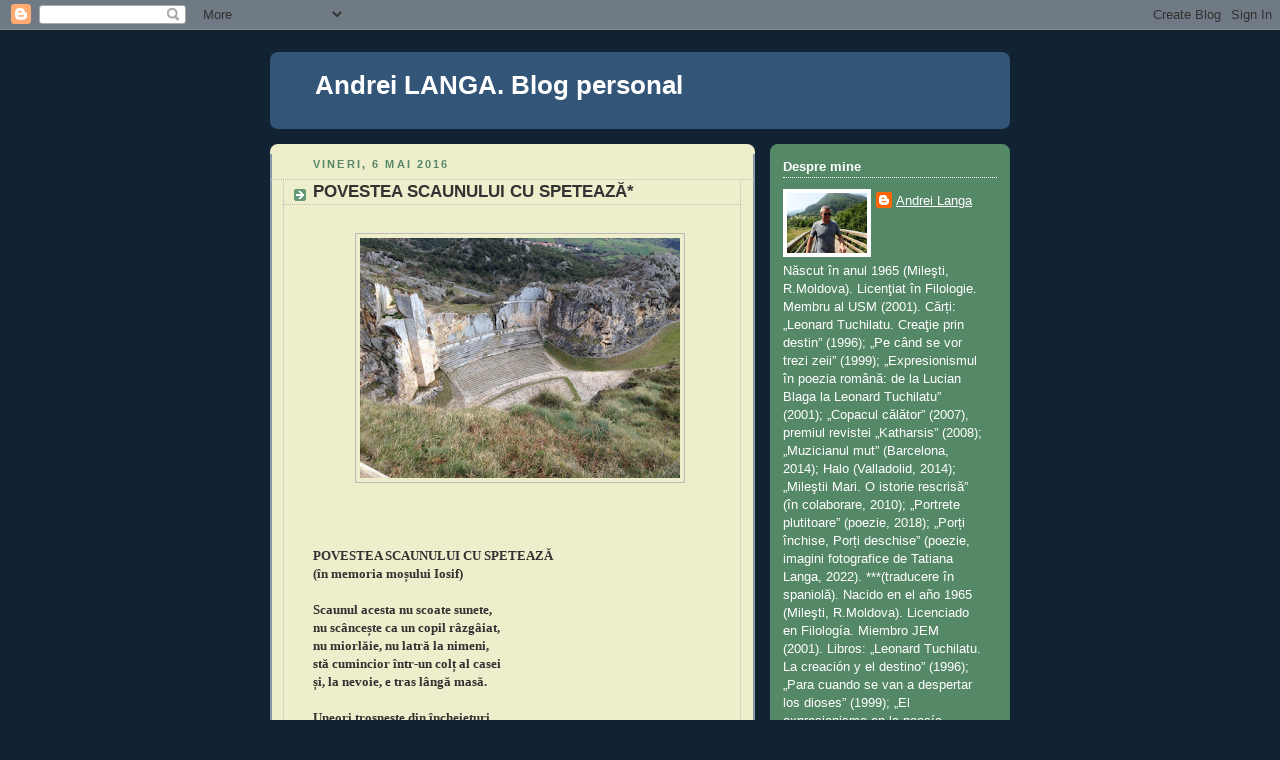

--- FILE ---
content_type: text/html; charset=UTF-8
request_url: https://barometrubasarabean.blogspot.com/2016/05/povestea-scaunului-cu-speteaza.html
body_size: 19650
content:
<!DOCTYPE html>
<html dir='ltr' xmlns='http://www.w3.org/1999/xhtml' xmlns:b='http://www.google.com/2005/gml/b' xmlns:data='http://www.google.com/2005/gml/data' xmlns:expr='http://www.google.com/2005/gml/expr'>
<head>
<link href='https://www.blogger.com/static/v1/widgets/2944754296-widget_css_bundle.css' rel='stylesheet' type='text/css'/>
<meta content='text/html; charset=UTF-8' http-equiv='Content-Type'/>
<meta content='blogger' name='generator'/>
<link href='https://barometrubasarabean.blogspot.com/favicon.ico' rel='icon' type='image/x-icon'/>
<link href='http://barometrubasarabean.blogspot.com/2016/05/povestea-scaunului-cu-speteaza.html' rel='canonical'/>
<link rel="alternate" type="application/atom+xml" title="Andrei LANGA. Blog personal - Atom" href="https://barometrubasarabean.blogspot.com/feeds/posts/default" />
<link rel="alternate" type="application/rss+xml" title="Andrei LANGA. Blog personal - RSS" href="https://barometrubasarabean.blogspot.com/feeds/posts/default?alt=rss" />
<link rel="service.post" type="application/atom+xml" title="Andrei LANGA. Blog personal - Atom" href="https://www.blogger.com/feeds/9036827819920291695/posts/default" />

<link rel="alternate" type="application/atom+xml" title="Andrei LANGA. Blog personal - Atom" href="https://barometrubasarabean.blogspot.com/feeds/2839895384910058307/comments/default" />
<!--Can't find substitution for tag [blog.ieCssRetrofitLinks]-->
<link href='https://blogger.googleusercontent.com/img/b/R29vZ2xl/AVvXsEghdDknH3sr3HTbQYD9LbAIrKoLO1hE1y4snKYBvokUlO9_796h33UEUn8nbgj2bNHguzxKRzMsyOKkV9EW_FmZe0OcyO654ARaXoeXGu00RUfye6ZHYPvrTYgVl8RAdB_Q5VZx5xtghcnf/s320/3393934.jpg' rel='image_src'/>
<meta content='http://barometrubasarabean.blogspot.com/2016/05/povestea-scaunului-cu-speteaza.html' property='og:url'/>
<meta content='POVESTEA SCAUNULUI CU SPETEAZĂ*' property='og:title'/>
<meta content='              POVESTEA SCAUNULUI CU SPETEAZĂ   (în memoria moșului Iosif)     Scaunul acesta nu scoate sunete,   nu scâncește ca un copil râ...' property='og:description'/>
<meta content='https://blogger.googleusercontent.com/img/b/R29vZ2xl/AVvXsEghdDknH3sr3HTbQYD9LbAIrKoLO1hE1y4snKYBvokUlO9_796h33UEUn8nbgj2bNHguzxKRzMsyOKkV9EW_FmZe0OcyO654ARaXoeXGu00RUfye6ZHYPvrTYgVl8RAdB_Q5VZx5xtghcnf/w1200-h630-p-k-no-nu/3393934.jpg' property='og:image'/>
<title>
Andrei LANGA. Blog personal: POVESTEA SCAUNULUI CU SPETEAZĂ*
</title>
<style id='page-skin-1' type='text/css'><!--
/*
-----------------------------------------------
Blogger Template Style
Name:     Rounders 3
Date:     27 Feb 2004
Updated by: Blogger Team
----------------------------------------------- */
/* Variable definitions
====================
<Variable name="mainBgColor" description="Main Background Color"
type="color" default="#eec">
<Variable name="mainTextColor" description="Text Color" type="color"
default="#333">
<Variable name="postTitleColor" description="Post Title Color" type="color"
default="#333">
<Variable name="dateHeaderColor" description="Date Header Color"
type="color" default="#586">
<Variable name="borderColor" description="Post Border Color" type="color"
default="#bbb">
<Variable name="mainLinkColor" description="Link Color" type="color"
default="#456">
<Variable name="mainVisitedLinkColor" description="Visited Link Color"
type="color" default="#234">
<Variable name="titleBgColor" description="Page Header Background Color"
type="color" default="#357">
<Variable name="titleTextColor" description="Blog Title Color"
type="color" default="#fff">
<Variable name="topSidebarHeaderColor"
description="Top Sidebar Title Color"
type="color" default="#fff">
<Variable name="topSidebarBgColor"
description="Top Sidebar Background Color"
type="color" default="#586">
<Variable name="topSidebarTextColor" description="Top Sidebar Text Color"
type="color" default="#fff">
<Variable name="topSidebarLinkColor" description="Top Sidebar Link Color"
type="color" default="#fff">
<Variable name="topSidebarVisitedLinkColor"
description="Top Sidebar Visited Link Color"
type="color" default="#fff">
<Variable name="bottomSidebarHeaderColor"
description="Bottom Sidebar Title Color"
type="color" default="#abc">
<Variable name="bottomSidebarLinkColor"
description="Bottom Sidebar Link Color"
type="color" default="#99ddbb">
<Variable name="bottomSidebarVisitedLinkColor"
description="Bottom Sidebar Visited Link Color"
type="color" default="#ffffff">
<Variable name="bodyFont" description="Text Font" type="font"
default="normal normal 100% 'Trebuchet MS',Verdana,Arial,Sans-serif">
<Variable name="pageTitleFont" description="Blog Title Font" type="font"
default="normal bold 200% 'Trebuchet MS',Verdana,Arial,Sans-serif">
<Variable name="descriptionFont" description="Blog Description Font" type="font"
default="normal normal 100% 'Trebuchet MS',Verdana,Arial,Sans-serif">
<Variable name="headerFont" description="Sidebar Title Font" type="font"
default="normal bold 100% 'Trebuchet MS',Verdana,Arial,Sans-serif">
<Variable name="postTitleFont" description="Post Title Font" type="font"
default="normal bold 135% 'Trebuchet MS',Verdana,Arial,Sans-serif">
<Variable name="startSide" description="Start side in blog language"
type="automatic" default="left">
<Variable name="endSide" description="End side in blog language"
type="automatic" default="right">
*/
body {
background:#123;
margin:0;
text-align:center;
line-height: 1.5em;
font: x-small Trebuchet MS, Verdana, Arial, Sans-serif;
color:#333333;
font-size/* */:/**/small;
font-size: /**/small;
}
/* Page Structure
----------------------------------------------- */
/* The images which help create rounded corners depend on the
following widths and measurements. If you want to change
these measurements, the images will also need to change.
*/
#outer-wrapper {
width:740px;
margin:0 auto;
text-align:left;
font: normal normal 100% 'Trebuchet MS',Verdana,Arial,Sans-serif;
}
#main-wrap1 {
width:485px;
float:left;
background:#eeeecc url("//www1.blogblog.com/rounders3/corners_main_bot.gif") no-repeat left bottom;
margin:15px 0 0;
padding:0 0 10px;
color:#333333;
font-size:97%;
line-height:1.5em;
word-wrap: break-word; /* fix for long text breaking sidebar float in IE */
overflow: hidden;     /* fix for long non-text content breaking IE sidebar float */
}
#main-wrap2 {
float:left;
width:100%;
background:url("//www1.blogblog.com/rounders3/corners_main_top.gif") no-repeat left top;
padding:10px 0 0;
}
#main {
background:url("//www.blogblog.com/rounders3/rails_main.gif") repeat-y left;
padding:0;
width:485px;
}
#sidebar-wrap {
width:240px;
float:right;
margin:15px 0 0;
font-size:97%;
line-height:1.5em;
word-wrap: break-word; /* fix for long text breaking sidebar float in IE */
overflow: hidden;     /* fix for long non-text content breaking IE sidebar float */
}
.main .widget {
margin-top: 4px;
width: 468px;
padding: 0 13px;
}
.main .Blog {
margin: 0;
padding: 0;
width: 484px;
}
/* Links
----------------------------------------------- */
a:link {
color: #445566;
}
a:visited {
color: #223344;
}
a:hover {
color: #223344;
}
a img {
border-width:0;
}
/* Blog Header
----------------------------------------------- */
#header-wrapper {
background:#335577 url("//www2.blogblog.com/rounders3/corners_cap_top.gif") no-repeat left top;
margin-top:22px;
margin-right:0;
margin-bottom:0;
margin-left:0;
padding-top:8px;
padding-right:0;
padding-bottom:0;
padding-left:0;
color:#ffffff;
}
#header {
background:url("//www.blogblog.com/rounders3/corners_cap_bot.gif") no-repeat left bottom;
padding:0 15px 8px;
}
#header h1 {
margin:0;
padding:10px 30px 5px;
line-height:1.2em;
font: normal bold 200% 'Trebuchet MS',Verdana,Arial,Sans-serif;
}
#header a,
#header a:visited {
text-decoration:none;
color: #ffffff;
}
#header .description {
margin:0;
padding:5px 30px 10px;
line-height:1.5em;
font: normal normal 100% 'Trebuchet MS',Verdana,Arial,Sans-serif;
}
/* Posts
----------------------------------------------- */
h2.date-header {
margin-top:0;
margin-right:28px;
margin-bottom:0;
margin-left:43px;
font-size:85%;
line-height:2em;
text-transform:uppercase;
letter-spacing:.2em;
color:#558866;
}
.post {
margin:.3em 0 25px;
padding:0 13px;
border:1px dotted #bbbbbb;
border-width:1px 0;
}
.post h3 {
margin:0;
line-height:1.5em;
background:url("//www2.blogblog.com/rounders3/icon_arrow.gif") no-repeat 10px .5em;
display:block;
border:1px dotted #bbbbbb;
border-width:0 1px 1px;
padding-top:2px;
padding-right:14px;
padding-bottom:2px;
padding-left:29px;
color: #333333;
font: normal bold 135% 'Trebuchet MS',Verdana,Arial,Sans-serif;
}
.post h3 a, .post h3 a:visited {
text-decoration:none;
color: #333333;
}
a.title-link:hover {
background-color: #bbbbbb;
color: #333333;
}
.post-body {
border:1px dotted #bbbbbb;
border-width:0 1px 1px;
border-bottom-color:#eeeecc;
padding-top:10px;
padding-right:14px;
padding-bottom:1px;
padding-left:29px;
}
html>body .post-body {
border-bottom-width:0;
}
.post-body {
margin:0 0 .75em;
}
.post-body blockquote {
line-height:1.3em;
}
.post-footer {
background: #ffffff;
margin:0;
padding-top:2px;
padding-right:14px;
padding-bottom:2px;
padding-left:29px;
border:1px dotted #bbbbbb;
border-width:1px;
font-size:100%;
line-height:1.5em;
color: #666666;
}
/*
The first line of the post footer might only have floated text, so we need to give it a height.
The height comes from the post-footer line-height
*/
.post-footer-line-1 {
min-height:1.5em;
_height:1.5em;
}
.post-footer p {
margin: 0;
}
html>body .post-footer {
border-bottom-color:transparent;
}
.uncustomized-post-template .post-footer {
text-align: right;
}
.uncustomized-post-template .post-author,
.uncustomized-post-template .post-timestamp {
display: block;
float: left;
text-align:left;
margin-right: 4px;
}
.post-footer a {
color: #456;
}
.post-footer a:hover {
color: #234;
}
a.comment-link {
/* IE5.0/Win doesn't apply padding to inline elements,
so we hide these two declarations from it */
background/* */:/**/url("//www.blogblog.com/rounders/icon_comment_left.gif") no-repeat left 45%;
padding-left:14px;
}
html>body a.comment-link {
/* Respecified, for IE5/Mac's benefit */
background:url("//www.blogblog.com/rounders3/icon_comment_left.gif") no-repeat left 45%;
padding-left:14px;
}
.post img, table.tr-caption-container {
margin-top:0;
margin-right:0;
margin-bottom:5px;
margin-left:0;
padding:4px;
border:1px solid #bbbbbb;
}
.tr-caption-container img {
border: none;
margin: 0;
padding: 0;
}
blockquote {
margin:.75em 0;
border:1px dotted #bbbbbb;
border-width:1px 0;
padding:5px 15px;
color: #558866;
}
.post blockquote p {
margin:.5em 0;
}
#blog-pager-newer-link {
float: left;
margin-left: 13px;
}
#blog-pager-older-link {
float: right;
margin-right: 13px;
}
#blog-pager {
text-align: center;
}
.feed-links {
clear: both;
line-height: 2.5em;
margin-left: 13px;
}
/* Comments
----------------------------------------------- */
#comments {
margin:-25px 13px 0;
border:1px dotted #bbbbbb;
border-width:0 1px 1px;
padding-top:20px;
padding-right:0;
padding-bottom:15px;
padding-left:0;
}
#comments h4 {
margin:0 0 10px;
padding-top:0;
padding-right:14px;
padding-bottom:2px;
padding-left:29px;
border-bottom:1px dotted #bbbbbb;
font-size:120%;
line-height:1.4em;
color:#333333;
}
#comments-block {
margin-top:0;
margin-right:15px;
margin-bottom:0;
margin-left:9px;
}
.comment-author {
background:url("//www.blogblog.com/rounders3/icon_comment_left.gif") no-repeat 2px .3em;
margin:.5em 0;
padding-top:0;
padding-right:0;
padding-bottom:0;
padding-left:20px;
font-weight:bold;
}
.comment-body {
margin:0 0 1.25em;
padding-top:0;
padding-right:0;
padding-bottom:0;
padding-left:20px;
}
.comment-body p {
margin:0 0 .5em;
}
.comment-footer {
margin:0 0 .5em;
padding-top:0;
padding-right:0;
padding-bottom:.75em;
padding-left:20px;
}
.comment-footer a:link {
color: #333;
}
.deleted-comment {
font-style:italic;
color:gray;
}
.comment-form {
padding-left:20px;
padding-right:5px;
}
#comments .comment-form h4 {
padding-left:0px;
}
/* Profile
----------------------------------------------- */
.profile-img {
float: left;
margin-top: 5px;
margin-right: 5px;
margin-bottom: 5px;
margin-left: 0;
border: 4px solid #ffffff;
}
.profile-datablock {
margin-top:0;
margin-right:15px;
margin-bottom:.5em;
margin-left:0;
padding-top:8px;
}
.profile-link {
background:url("//www.blogblog.com/rounders3/icon_profile_left.gif") no-repeat left .1em;
padding-left:15px;
font-weight:bold;
}
.profile-textblock {
clear: both;
margin: 0;
}
.sidebar .clear, .main .widget .clear {
clear: both;
}
#sidebartop-wrap {
background:#558866 url("//www.blogblog.com/rounders3/corners_prof_bot.gif") no-repeat left bottom;
margin:0px 0px 15px;
padding:0px 0px 10px;
color:#ffffff;
}
#sidebartop-wrap2 {
background:url("//www2.blogblog.com/rounders3/corners_prof_top.gif") no-repeat left top;
padding: 10px 0 0;
margin:0;
border-width:0;
}
#sidebartop h2 {
line-height:1.5em;
color:#ffffff;
border-bottom: 1px dotted #ffffff;
font: normal bold 100% 'Trebuchet MS',Verdana,Arial,Sans-serif;
margin-bottom: 0.5em;
}
#sidebartop a {
color: #ffffff;
}
#sidebartop a:hover {
color: #ffffff;
}
#sidebartop a:visited {
color: #ffffff;
}
#sidebar a {
color: #99ddbb;
}
#sidebar a:hover,
#sidebar a:visited {
color: #ffffff;
}
/* Sidebar Boxes
----------------------------------------------- */
.sidebar .widget {
margin:.5em 13px 1.25em;
padding:0 0px;
}
.widget-content {
margin-top: 0.5em;
}
#sidebarbottom-wrap1 {
background:#335577 url("//www.blogblog.com/rounders3/corners_side_top.gif") no-repeat left top;
margin:0 0 15px;
padding:10px 0 0;
color: #ffffff;
}
#sidebarbottom-wrap2 {
background:url("//www1.blogblog.com/rounders3/corners_side_bot.gif") no-repeat left bottom;
padding:0 0 8px;
}
.sidebar h2 {
margin-top:0;
margin-right:0;
margin-bottom:.5em;
margin-left:0;
padding:0 0 .2em;
line-height:1.5em;
font:normal bold 100% 'Trebuchet MS',Verdana,Arial,Sans-serif;
}
.sidebar ul {
list-style:none;
margin:0 0 1.25em;
padding:0;
}
.sidebar ul li {
background:url("//www2.blogblog.com/rounders3/icon_arrow_sm.gif") no-repeat 2px .25em;
margin:0;
padding-top:0;
padding-right:0;
padding-bottom:3px;
padding-left:16px;
margin-bottom:3px;
border-bottom:1px dotted #bbbbbb;
line-height:1.4em;
}
.sidebar p {
margin:0 0 .6em;
}
#sidebar h2 {
color: #aabbcc;
border-bottom: 1px dotted #aabbcc;
}
/* Footer
----------------------------------------------- */
#footer-wrap1 {
clear:both;
margin:0 0 10px;
padding:15px 0 0;
}
#footer-wrap2 {
background:#335577 url("//www2.blogblog.com/rounders3/corners_cap_top.gif") no-repeat left top;
color:#ffffff;
}
#footer {
background:url("//www.blogblog.com/rounders3/corners_cap_bot.gif") no-repeat left bottom;
padding:8px 15px;
}
#footer hr {display:none;}
#footer p {margin:0;}
#footer a {color:#ffffff;}
#footer .widget-content {
margin:0;
}
/** Page structure tweaks for layout editor wireframe */
body#layout #main-wrap1,
body#layout #sidebar-wrap,
body#layout #header-wrapper {
margin-top: 0;
}
body#layout #header, body#layout #header-wrapper,
body#layout #outer-wrapper {
margin-left:0,
margin-right: 0;
padding: 0;
}
body#layout #outer-wrapper {
width: 730px;
}
body#layout #footer-wrap1 {
padding-top: 0;
}

--></style>
<link href='https://www.blogger.com/dyn-css/authorization.css?targetBlogID=9036827819920291695&amp;zx=5e903a19-0d1d-4cfe-b262-4f0f7d122c80' media='none' onload='if(media!=&#39;all&#39;)media=&#39;all&#39;' rel='stylesheet'/><noscript><link href='https://www.blogger.com/dyn-css/authorization.css?targetBlogID=9036827819920291695&amp;zx=5e903a19-0d1d-4cfe-b262-4f0f7d122c80' rel='stylesheet'/></noscript>
<meta name='google-adsense-platform-account' content='ca-host-pub-1556223355139109'/>
<meta name='google-adsense-platform-domain' content='blogspot.com'/>

</head>
<body>
<div class='navbar section' id='navbar'><div class='widget Navbar' data-version='1' id='Navbar1'><script type="text/javascript">
    function setAttributeOnload(object, attribute, val) {
      if(window.addEventListener) {
        window.addEventListener('load',
          function(){ object[attribute] = val; }, false);
      } else {
        window.attachEvent('onload', function(){ object[attribute] = val; });
      }
    }
  </script>
<div id="navbar-iframe-container"></div>
<script type="text/javascript" src="https://apis.google.com/js/platform.js"></script>
<script type="text/javascript">
      gapi.load("gapi.iframes:gapi.iframes.style.bubble", function() {
        if (gapi.iframes && gapi.iframes.getContext) {
          gapi.iframes.getContext().openChild({
              url: 'https://www.blogger.com/navbar/9036827819920291695?po\x3d2839895384910058307\x26origin\x3dhttps://barometrubasarabean.blogspot.com',
              where: document.getElementById("navbar-iframe-container"),
              id: "navbar-iframe"
          });
        }
      });
    </script><script type="text/javascript">
(function() {
var script = document.createElement('script');
script.type = 'text/javascript';
script.src = '//pagead2.googlesyndication.com/pagead/js/google_top_exp.js';
var head = document.getElementsByTagName('head')[0];
if (head) {
head.appendChild(script);
}})();
</script>
</div></div>
<div id='outer-wrapper'>
<div id='header-wrapper'>
<div class='header section' id='header'><div class='widget Header' data-version='1' id='Header1'>
<div id='header-inner'>
<div class='titlewrapper'>
<h1 class='title'>
<a href='https://barometrubasarabean.blogspot.com/'>
Andrei LANGA. Blog personal
</a>
</h1>
</div>
<div class='descriptionwrapper'>
<p class='description'>
<span>
</span>
</p>
</div>
</div>
</div></div>
</div>
<div id='crosscol-wrapper' style='text-align:center'>
<div class='crosscol no-items section' id='crosscol'></div>
</div>
<div id='main-wrap1'>
<div id='main-wrap2'>
<div class='main section' id='main'><div class='widget Blog' data-version='1' id='Blog1'>
<div class='blog-posts hfeed'>

                        <div class="date-outer">
                      
<h2 class='date-header'>
<span>
vineri, 6 mai 2016
</span>
</h2>

                        <div class="date-posts">
                      
<div class='post-outer'>
<div class='post hentry uncustomized-post-template' itemprop='blogPost' itemscope='itemscope' itemtype='http://schema.org/BlogPosting'>
<meta content='https://blogger.googleusercontent.com/img/b/R29vZ2xl/AVvXsEghdDknH3sr3HTbQYD9LbAIrKoLO1hE1y4snKYBvokUlO9_796h33UEUn8nbgj2bNHguzxKRzMsyOKkV9EW_FmZe0OcyO654ARaXoeXGu00RUfye6ZHYPvrTYgVl8RAdB_Q5VZx5xtghcnf/s320/3393934.jpg' itemprop='image_url'/>
<meta content='9036827819920291695' itemprop='blogId'/>
<meta content='2839895384910058307' itemprop='postId'/>
<a name='2839895384910058307'></a>
<h3 class='post-title entry-title' itemprop='name'>
POVESTEA SCAUNULUI CU SPETEAZĂ*
</h3>
<div class='post-header'>
<div class='post-header-line-1'></div>
</div>
<div class='post-body entry-content' id='post-body-2839895384910058307' itemprop='description articleBody'>
<!--[if gte mso 9]><xml>
 <o:OfficeDocumentSettings>
  <o:RelyOnVML/>
  <o:AllowPNG/>
 </o:OfficeDocumentSettings>
</xml><![endif]-->

<br />
<div class="separator" style="clear: both; text-align: center;">
<a href="https://blogger.googleusercontent.com/img/b/R29vZ2xl/AVvXsEghdDknH3sr3HTbQYD9LbAIrKoLO1hE1y4snKYBvokUlO9_796h33UEUn8nbgj2bNHguzxKRzMsyOKkV9EW_FmZe0OcyO654ARaXoeXGu00RUfye6ZHYPvrTYgVl8RAdB_Q5VZx5xtghcnf/s1600/3393934.jpg" style="margin-left: 1em; margin-right: 1em;"><img border="0" height="240" src="https://blogger.googleusercontent.com/img/b/R29vZ2xl/AVvXsEghdDknH3sr3HTbQYD9LbAIrKoLO1hE1y4snKYBvokUlO9_796h33UEUn8nbgj2bNHguzxKRzMsyOKkV9EW_FmZe0OcyO654ARaXoeXGu00RUfye6ZHYPvrTYgVl8RAdB_Q5VZx5xtghcnf/s320/3393934.jpg" style="-ms-user-select: none;" width="320" /></a></div>
<div class="MsoNoSpacing">
<!--[if gte mso 9]><xml>
 <o:OfficeDocumentSettings>
  <o:RelyOnVML/>
  <o:AllowPNG/>
 </o:OfficeDocumentSettings>
</xml><![endif]--><br />
<!--[if gte mso 9]><xml>
 <w:WordDocument>
  <w:View>Normal</w:View>
  <w:Zoom>0</w:Zoom>
  <w:TrackMoves/>
  <w:TrackFormatting/>
  <w:HyphenationZone>21</w:HyphenationZone>
  <w:PunctuationKerning/>
  <w:ValidateAgainstSchemas/>
  <w:SaveIfXMLInvalid>false</w:SaveIfXMLInvalid>
  <w:IgnoreMixedContent>false</w:IgnoreMixedContent>
  <w:AlwaysShowPlaceholderText>false</w:AlwaysShowPlaceholderText>
  <w:DoNotPromoteQF/>
  <w:LidThemeOther>ES</w:LidThemeOther>
  <w:LidThemeAsian>X-NONE</w:LidThemeAsian>
  <w:LidThemeComplexScript>X-NONE</w:LidThemeComplexScript>
  <w:Compatibility>
   <w:BreakWrappedTables/>
   <w:SnapToGridInCell/>
   <w:WrapTextWithPunct/>
   <w:UseAsianBreakRules/>
   <w:DontGrowAutofit/>
   <w:SplitPgBreakAndParaMark/>
   <w:EnableOpenTypeKerning/>
   <w:DontFlipMirrorIndents/>
   <w:OverrideTableStyleHps/>
  </w:Compatibility>
  <m:mathPr>
   <m:mathFont m:val="Cambria Math"/>
   <m:brkBin m:val="before"/>
   <m:brkBinSub m:val="--"/>
   <m:smallFrac m:val="off"/>
   <m:dispDef/>
   <m:lMargin m:val="0"/>
   <m:rMargin m:val="0"/>
   <m:defJc m:val="centerGroup"/>
   <m:wrapIndent m:val="1440"/>
   <m:intLim m:val="subSup"/>
   <m:naryLim m:val="undOvr"/>
  </m:mathPr></w:WordDocument>
</xml><![endif]--><!--[if gte mso 9]><xml>
 <w:LatentStyles DefLockedState="false" DefUnhideWhenUsed="true"
  DefSemiHidden="true" DefQFormat="false" DefPriority="99"
  LatentStyleCount="267">
  <w:LsdException Locked="false" Priority="0" SemiHidden="false"
   UnhideWhenUsed="false" QFormat="true" Name="Normal"/>
  <w:LsdException Locked="false" Priority="9" SemiHidden="false"
   UnhideWhenUsed="false" QFormat="true" Name="heading 1"/>
  <w:LsdException Locked="false" Priority="9" QFormat="true" Name="heading 2"/>
  <w:LsdException Locked="false" Priority="9" QFormat="true" Name="heading 3"/>
  <w:LsdException Locked="false" Priority="9" QFormat="true" Name="heading 4"/>
  <w:LsdException Locked="false" Priority="9" QFormat="true" Name="heading 5"/>
  <w:LsdException Locked="false" Priority="9" QFormat="true" Name="heading 6"/>
  <w:LsdException Locked="false" Priority="9" QFormat="true" Name="heading 7"/>
  <w:LsdException Locked="false" Priority="9" QFormat="true" Name="heading 8"/>
  <w:LsdException Locked="false" Priority="9" QFormat="true" Name="heading 9"/>
  <w:LsdException Locked="false" Priority="39" Name="toc 1"/>
  <w:LsdException Locked="false" Priority="39" Name="toc 2"/>
  <w:LsdException Locked="false" Priority="39" Name="toc 3"/>
  <w:LsdException Locked="false" Priority="39" Name="toc 4"/>
  <w:LsdException Locked="false" Priority="39" Name="toc 5"/>
  <w:LsdException Locked="false" Priority="39" Name="toc 6"/>
  <w:LsdException Locked="false" Priority="39" Name="toc 7"/>
  <w:LsdException Locked="false" Priority="39" Name="toc 8"/>
  <w:LsdException Locked="false" Priority="39" Name="toc 9"/>
  <w:LsdException Locked="false" Priority="35" QFormat="true" Name="caption"/>
  <w:LsdException Locked="false" Priority="10" SemiHidden="false"
   UnhideWhenUsed="false" QFormat="true" Name="Title"/>
  <w:LsdException Locked="false" Priority="1" Name="Default Paragraph Font"/>
  <w:LsdException Locked="false" Priority="11" SemiHidden="false"
   UnhideWhenUsed="false" QFormat="true" Name="Subtitle"/>
  <w:LsdException Locked="false" Priority="22" SemiHidden="false"
   UnhideWhenUsed="false" QFormat="true" Name="Strong"/>
  <w:LsdException Locked="false" Priority="20" SemiHidden="false"
   UnhideWhenUsed="false" QFormat="true" Name="Emphasis"/>
  <w:LsdException Locked="false" Priority="59" SemiHidden="false"
   UnhideWhenUsed="false" Name="Table Grid"/>
  <w:LsdException Locked="false" UnhideWhenUsed="false" Name="Placeholder Text"/>
  <w:LsdException Locked="false" Priority="1" SemiHidden="false"
   UnhideWhenUsed="false" QFormat="true" Name="No Spacing"/>
  <w:LsdException Locked="false" Priority="60" SemiHidden="false"
   UnhideWhenUsed="false" Name="Light Shading"/>
  <w:LsdException Locked="false" Priority="61" SemiHidden="false"
   UnhideWhenUsed="false" Name="Light List"/>
  <w:LsdException Locked="false" Priority="62" SemiHidden="false"
   UnhideWhenUsed="false" Name="Light Grid"/>
  <w:LsdException Locked="false" Priority="63" SemiHidden="false"
   UnhideWhenUsed="false" Name="Medium Shading 1"/>
  <w:LsdException Locked="false" Priority="64" SemiHidden="false"
   UnhideWhenUsed="false" Name="Medium Shading 2"/>
  <w:LsdException Locked="false" Priority="65" SemiHidden="false"
   UnhideWhenUsed="false" Name="Medium List 1"/>
  <w:LsdException Locked="false" Priority="66" SemiHidden="false"
   UnhideWhenUsed="false" Name="Medium List 2"/>
  <w:LsdException Locked="false" Priority="67" SemiHidden="false"
   UnhideWhenUsed="false" Name="Medium Grid 1"/>
  <w:LsdException Locked="false" Priority="68" SemiHidden="false"
   UnhideWhenUsed="false" Name="Medium Grid 2"/>
  <w:LsdException Locked="false" Priority="69" SemiHidden="false"
   UnhideWhenUsed="false" Name="Medium Grid 3"/>
  <w:LsdException Locked="false" Priority="70" SemiHidden="false"
   UnhideWhenUsed="false" Name="Dark List"/>
  <w:LsdException Locked="false" Priority="71" SemiHidden="false"
   UnhideWhenUsed="false" Name="Colorful Shading"/>
  <w:LsdException Locked="false" Priority="72" SemiHidden="false"
   UnhideWhenUsed="false" Name="Colorful List"/>
  <w:LsdException Locked="false" Priority="73" SemiHidden="false"
   UnhideWhenUsed="false" Name="Colorful Grid"/>
  <w:LsdException Locked="false" Priority="60" SemiHidden="false"
   UnhideWhenUsed="false" Name="Light Shading Accent 1"/>
  <w:LsdException Locked="false" Priority="61" SemiHidden="false"
   UnhideWhenUsed="false" Name="Light List Accent 1"/>
  <w:LsdException Locked="false" Priority="62" SemiHidden="false"
   UnhideWhenUsed="false" Name="Light Grid Accent 1"/>
  <w:LsdException Locked="false" Priority="63" SemiHidden="false"
   UnhideWhenUsed="false" Name="Medium Shading 1 Accent 1"/>
  <w:LsdException Locked="false" Priority="64" SemiHidden="false"
   UnhideWhenUsed="false" Name="Medium Shading 2 Accent 1"/>
  <w:LsdException Locked="false" Priority="65" SemiHidden="false"
   UnhideWhenUsed="false" Name="Medium List 1 Accent 1"/>
  <w:LsdException Locked="false" UnhideWhenUsed="false" Name="Revision"/>
  <w:LsdException Locked="false" Priority="34" SemiHidden="false"
   UnhideWhenUsed="false" QFormat="true" Name="List Paragraph"/>
  <w:LsdException Locked="false" Priority="29" SemiHidden="false"
   UnhideWhenUsed="false" QFormat="true" Name="Quote"/>
  <w:LsdException Locked="false" Priority="30" SemiHidden="false"
   UnhideWhenUsed="false" QFormat="true" Name="Intense Quote"/>
  <w:LsdException Locked="false" Priority="66" SemiHidden="false"
   UnhideWhenUsed="false" Name="Medium List 2 Accent 1"/>
  <w:LsdException Locked="false" Priority="67" SemiHidden="false"
   UnhideWhenUsed="false" Name="Medium Grid 1 Accent 1"/>
  <w:LsdException Locked="false" Priority="68" SemiHidden="false"
   UnhideWhenUsed="false" Name="Medium Grid 2 Accent 1"/>
  <w:LsdException Locked="false" Priority="69" SemiHidden="false"
   UnhideWhenUsed="false" Name="Medium Grid 3 Accent 1"/>
  <w:LsdException Locked="false" Priority="70" SemiHidden="false"
   UnhideWhenUsed="false" Name="Dark List Accent 1"/>
  <w:LsdException Locked="false" Priority="71" SemiHidden="false"
   UnhideWhenUsed="false" Name="Colorful Shading Accent 1"/>
  <w:LsdException Locked="false" Priority="72" SemiHidden="false"
   UnhideWhenUsed="false" Name="Colorful List Accent 1"/>
  <w:LsdException Locked="false" Priority="73" SemiHidden="false"
   UnhideWhenUsed="false" Name="Colorful Grid Accent 1"/>
  <w:LsdException Locked="false" Priority="60" SemiHidden="false"
   UnhideWhenUsed="false" Name="Light Shading Accent 2"/>
  <w:LsdException Locked="false" Priority="61" SemiHidden="false"
   UnhideWhenUsed="false" Name="Light List Accent 2"/>
  <w:LsdException Locked="false" Priority="62" SemiHidden="false"
   UnhideWhenUsed="false" Name="Light Grid Accent 2"/>
  <w:LsdException Locked="false" Priority="63" SemiHidden="false"
   UnhideWhenUsed="false" Name="Medium Shading 1 Accent 2"/>
  <w:LsdException Locked="false" Priority="64" SemiHidden="false"
   UnhideWhenUsed="false" Name="Medium Shading 2 Accent 2"/>
  <w:LsdException Locked="false" Priority="65" SemiHidden="false"
   UnhideWhenUsed="false" Name="Medium List 1 Accent 2"/>
  <w:LsdException Locked="false" Priority="66" SemiHidden="false"
   UnhideWhenUsed="false" Name="Medium List 2 Accent 2"/>
  <w:LsdException Locked="false" Priority="67" SemiHidden="false"
   UnhideWhenUsed="false" Name="Medium Grid 1 Accent 2"/>
  <w:LsdException Locked="false" Priority="68" SemiHidden="false"
   UnhideWhenUsed="false" Name="Medium Grid 2 Accent 2"/>
  <w:LsdException Locked="false" Priority="69" SemiHidden="false"
   UnhideWhenUsed="false" Name="Medium Grid 3 Accent 2"/>
  <w:LsdException Locked="false" Priority="70" SemiHidden="false"
   UnhideWhenUsed="false" Name="Dark List Accent 2"/>
  <w:LsdException Locked="false" Priority="71" SemiHidden="false"
   UnhideWhenUsed="false" Name="Colorful Shading Accent 2"/>
  <w:LsdException Locked="false" Priority="72" SemiHidden="false"
   UnhideWhenUsed="false" Name="Colorful List Accent 2"/>
  <w:LsdException Locked="false" Priority="73" SemiHidden="false"
   UnhideWhenUsed="false" Name="Colorful Grid Accent 2"/>
  <w:LsdException Locked="false" Priority="60" SemiHidden="false"
   UnhideWhenUsed="false" Name="Light Shading Accent 3"/>
  <w:LsdException Locked="false" Priority="61" SemiHidden="false"
   UnhideWhenUsed="false" Name="Light List Accent 3"/>
  <w:LsdException Locked="false" Priority="62" SemiHidden="false"
   UnhideWhenUsed="false" Name="Light Grid Accent 3"/>
  <w:LsdException Locked="false" Priority="63" SemiHidden="false"
   UnhideWhenUsed="false" Name="Medium Shading 1 Accent 3"/>
  <w:LsdException Locked="false" Priority="64" SemiHidden="false"
   UnhideWhenUsed="false" Name="Medium Shading 2 Accent 3"/>
  <w:LsdException Locked="false" Priority="65" SemiHidden="false"
   UnhideWhenUsed="false" Name="Medium List 1 Accent 3"/>
  <w:LsdException Locked="false" Priority="66" SemiHidden="false"
   UnhideWhenUsed="false" Name="Medium List 2 Accent 3"/>
  <w:LsdException Locked="false" Priority="67" SemiHidden="false"
   UnhideWhenUsed="false" Name="Medium Grid 1 Accent 3"/>
  <w:LsdException Locked="false" Priority="68" SemiHidden="false"
   UnhideWhenUsed="false" Name="Medium Grid 2 Accent 3"/>
  <w:LsdException Locked="false" Priority="69" SemiHidden="false"
   UnhideWhenUsed="false" Name="Medium Grid 3 Accent 3"/>
  <w:LsdException Locked="false" Priority="70" SemiHidden="false"
   UnhideWhenUsed="false" Name="Dark List Accent 3"/>
  <w:LsdException Locked="false" Priority="71" SemiHidden="false"
   UnhideWhenUsed="false" Name="Colorful Shading Accent 3"/>
  <w:LsdException Locked="false" Priority="72" SemiHidden="false"
   UnhideWhenUsed="false" Name="Colorful List Accent 3"/>
  <w:LsdException Locked="false" Priority="73" SemiHidden="false"
   UnhideWhenUsed="false" Name="Colorful Grid Accent 3"/>
  <w:LsdException Locked="false" Priority="60" SemiHidden="false"
   UnhideWhenUsed="false" Name="Light Shading Accent 4"/>
  <w:LsdException Locked="false" Priority="61" SemiHidden="false"
   UnhideWhenUsed="false" Name="Light List Accent 4"/>
  <w:LsdException Locked="false" Priority="62" SemiHidden="false"
   UnhideWhenUsed="false" Name="Light Grid Accent 4"/>
  <w:LsdException Locked="false" Priority="63" SemiHidden="false"
   UnhideWhenUsed="false" Name="Medium Shading 1 Accent 4"/>
  <w:LsdException Locked="false" Priority="64" SemiHidden="false"
   UnhideWhenUsed="false" Name="Medium Shading 2 Accent 4"/>
  <w:LsdException Locked="false" Priority="65" SemiHidden="false"
   UnhideWhenUsed="false" Name="Medium List 1 Accent 4"/>
  <w:LsdException Locked="false" Priority="66" SemiHidden="false"
   UnhideWhenUsed="false" Name="Medium List 2 Accent 4"/>
  <w:LsdException Locked="false" Priority="67" SemiHidden="false"
   UnhideWhenUsed="false" Name="Medium Grid 1 Accent 4"/>
  <w:LsdException Locked="false" Priority="68" SemiHidden="false"
   UnhideWhenUsed="false" Name="Medium Grid 2 Accent 4"/>
  <w:LsdException Locked="false" Priority="69" SemiHidden="false"
   UnhideWhenUsed="false" Name="Medium Grid 3 Accent 4"/>
  <w:LsdException Locked="false" Priority="70" SemiHidden="false"
   UnhideWhenUsed="false" Name="Dark List Accent 4"/>
  <w:LsdException Locked="false" Priority="71" SemiHidden="false"
   UnhideWhenUsed="false" Name="Colorful Shading Accent 4"/>
  <w:LsdException Locked="false" Priority="72" SemiHidden="false"
   UnhideWhenUsed="false" Name="Colorful List Accent 4"/>
  <w:LsdException Locked="false" Priority="73" SemiHidden="false"
   UnhideWhenUsed="false" Name="Colorful Grid Accent 4"/>
  <w:LsdException Locked="false" Priority="60" SemiHidden="false"
   UnhideWhenUsed="false" Name="Light Shading Accent 5"/>
  <w:LsdException Locked="false" Priority="61" SemiHidden="false"
   UnhideWhenUsed="false" Name="Light List Accent 5"/>
  <w:LsdException Locked="false" Priority="62" SemiHidden="false"
   UnhideWhenUsed="false" Name="Light Grid Accent 5"/>
  <w:LsdException Locked="false" Priority="63" SemiHidden="false"
   UnhideWhenUsed="false" Name="Medium Shading 1 Accent 5"/>
  <w:LsdException Locked="false" Priority="64" SemiHidden="false"
   UnhideWhenUsed="false" Name="Medium Shading 2 Accent 5"/>
  <w:LsdException Locked="false" Priority="65" SemiHidden="false"
   UnhideWhenUsed="false" Name="Medium List 1 Accent 5"/>
  <w:LsdException Locked="false" Priority="66" SemiHidden="false"
   UnhideWhenUsed="false" Name="Medium List 2 Accent 5"/>
  <w:LsdException Locked="false" Priority="67" SemiHidden="false"
   UnhideWhenUsed="false" Name="Medium Grid 1 Accent 5"/>
  <w:LsdException Locked="false" Priority="68" SemiHidden="false"
   UnhideWhenUsed="false" Name="Medium Grid 2 Accent 5"/>
  <w:LsdException Locked="false" Priority="69" SemiHidden="false"
   UnhideWhenUsed="false" Name="Medium Grid 3 Accent 5"/>
  <w:LsdException Locked="false" Priority="70" SemiHidden="false"
   UnhideWhenUsed="false" Name="Dark List Accent 5"/>
  <w:LsdException Locked="false" Priority="71" SemiHidden="false"
   UnhideWhenUsed="false" Name="Colorful Shading Accent 5"/>
  <w:LsdException Locked="false" Priority="72" SemiHidden="false"
   UnhideWhenUsed="false" Name="Colorful List Accent 5"/>
  <w:LsdException Locked="false" Priority="73" SemiHidden="false"
   UnhideWhenUsed="false" Name="Colorful Grid Accent 5"/>
  <w:LsdException Locked="false" Priority="60" SemiHidden="false"
   UnhideWhenUsed="false" Name="Light Shading Accent 6"/>
  <w:LsdException Locked="false" Priority="61" SemiHidden="false"
   UnhideWhenUsed="false" Name="Light List Accent 6"/>
  <w:LsdException Locked="false" Priority="62" SemiHidden="false"
   UnhideWhenUsed="false" Name="Light Grid Accent 6"/>
  <w:LsdException Locked="false" Priority="63" SemiHidden="false"
   UnhideWhenUsed="false" Name="Medium Shading 1 Accent 6"/>
  <w:LsdException Locked="false" Priority="64" SemiHidden="false"
   UnhideWhenUsed="false" Name="Medium Shading 2 Accent 6"/>
  <w:LsdException Locked="false" Priority="65" SemiHidden="false"
   UnhideWhenUsed="false" Name="Medium List 1 Accent 6"/>
  <w:LsdException Locked="false" Priority="66" SemiHidden="false"
   UnhideWhenUsed="false" Name="Medium List 2 Accent 6"/>
  <w:LsdException Locked="false" Priority="67" SemiHidden="false"
   UnhideWhenUsed="false" Name="Medium Grid 1 Accent 6"/>
  <w:LsdException Locked="false" Priority="68" SemiHidden="false"
   UnhideWhenUsed="false" Name="Medium Grid 2 Accent 6"/>
  <w:LsdException Locked="false" Priority="69" SemiHidden="false"
   UnhideWhenUsed="false" Name="Medium Grid 3 Accent 6"/>
  <w:LsdException Locked="false" Priority="70" SemiHidden="false"
   UnhideWhenUsed="false" Name="Dark List Accent 6"/>
  <w:LsdException Locked="false" Priority="71" SemiHidden="false"
   UnhideWhenUsed="false" Name="Colorful Shading Accent 6"/>
  <w:LsdException Locked="false" Priority="72" SemiHidden="false"
   UnhideWhenUsed="false" Name="Colorful List Accent 6"/>
  <w:LsdException Locked="false" Priority="73" SemiHidden="false"
   UnhideWhenUsed="false" Name="Colorful Grid Accent 6"/>
  <w:LsdException Locked="false" Priority="19" SemiHidden="false"
   UnhideWhenUsed="false" QFormat="true" Name="Subtle Emphasis"/>
  <w:LsdException Locked="false" Priority="21" SemiHidden="false"
   UnhideWhenUsed="false" QFormat="true" Name="Intense Emphasis"/>
  <w:LsdException Locked="false" Priority="31" SemiHidden="false"
   UnhideWhenUsed="false" QFormat="true" Name="Subtle Reference"/>
  <w:LsdException Locked="false" Priority="32" SemiHidden="false"
   UnhideWhenUsed="false" QFormat="true" Name="Intense Reference"/>
  <w:LsdException Locked="false" Priority="33" SemiHidden="false"
   UnhideWhenUsed="false" QFormat="true" Name="Book Title"/>
  <w:LsdException Locked="false" Priority="37" Name="Bibliography"/>
  <w:LsdException Locked="false" Priority="39" QFormat="true" Name="TOC Heading"/>
 </w:LatentStyles>
</xml><![endif]--><!--[if gte mso 10]>
<style>
 /* Style Definitions */
 table.MsoNormalTable
 {mso-style-name:"Tabla normal";
 mso-tstyle-rowband-size:0;
 mso-tstyle-colband-size:0;
 mso-style-noshow:yes;
 mso-style-priority:99;
 mso-style-parent:"";
 mso-padding-alt:0cm 5.4pt 0cm 5.4pt;
 mso-para-margin-top:0cm;
 mso-para-margin-right:0cm;
 mso-para-margin-bottom:10.0pt;
 mso-para-margin-left:0cm;
 line-height:115%;
 mso-pagination:widow-orphan;
 font-size:11.0pt;
 font-family:"Calibri","sans-serif";
 mso-ascii-font-family:Calibri;
 mso-ascii-theme-font:minor-latin;
 mso-hansi-font-family:Calibri;
 mso-hansi-theme-font:minor-latin;
 mso-bidi-font-family:"Times New Roman";
 mso-bidi-theme-font:minor-bidi;
 mso-fareast-language:EN-US;}
</style>
<![endif]-->

<br />
<!--[if gte mso 9]><xml>
 <o:OfficeDocumentSettings>
  <o:RelyOnVML/>
  <o:AllowPNG/>
 </o:OfficeDocumentSettings>
</xml><![endif]-->

<br />
<div class="MsoNoSpacing">
<b style="mso-bidi-font-weight: normal;"><span style="font-family: &quot;times new roman&quot; , &quot;serif&quot;; mso-fareast-language: ES;">POVESTEA
SCAUNULUI CU SPETEAZĂ</span></b></div>
<div class="MsoNoSpacing">
<b style="mso-bidi-font-weight: normal;"><span style="font-family: &quot;times new roman&quot; , &quot;serif&quot;; mso-fareast-language: ES;">(în
memoria moșului Iosif)</span></b></div>
<div class="MsoNoSpacing">
<br /></div>
<div class="MsoNoSpacing">
<b style="mso-bidi-font-weight: normal;"><span style="font-family: &quot;times new roman&quot; , &quot;serif&quot;; mso-fareast-language: ES;">Scaunul
acesta nu scoate sunete, </span></b></div>
<div class="MsoNoSpacing">
<b style="mso-bidi-font-weight: normal;"><span style="font-family: &quot;times new roman&quot; , &quot;serif&quot;; mso-fareast-language: ES;">nu
scâncește ca un copil râzgâiat,</span></b></div>
<div class="MsoNoSpacing">
<b style="mso-bidi-font-weight: normal;"><span style="font-family: &quot;times new roman&quot; , &quot;serif&quot;; mso-fareast-language: ES;">nu miorlăie,
nu latră la nimeni, </span></b></div>
<div class="MsoNoSpacing">
<b style="mso-bidi-font-weight: normal;"><span style="font-family: &quot;times new roman&quot; , &quot;serif&quot;; mso-fareast-language: ES;">stă
cumincior într-un colț al casei</span></b></div>
<div class="MsoNoSpacing">
<b style="mso-bidi-font-weight: normal;"><span style="font-family: &quot;times new roman&quot; , &quot;serif&quot;; mso-fareast-language: ES;">și, la
nevoie, e tras lângă masă.</span></b></div>
<div class="MsoNoSpacing">
<br /></div>
<div class="MsoNoSpacing">
<b style="mso-bidi-font-weight: normal;"><span style="font-family: &quot;times new roman&quot; , &quot;serif&quot;; mso-fareast-language: ES;">Uneori
trosnește din încheieturi, </span></b></div>
<div class="MsoNoSpacing">
<b style="mso-bidi-font-weight: normal;"><span style="font-family: &quot;times new roman&quot; , &quot;serif&quot;; mso-fareast-language: ES;">așa
vorbește el cu cel ce se așază,</span></b></div>
<div class="MsoNoSpacing">
<b style="mso-bidi-font-weight: normal;"><span style="font-family: &quot;times new roman&quot; , &quot;serif&quot;; mso-fareast-language: ES;">pe care
îl dojenește răbdător</span></b></div>
<div class="MsoNoSpacing">
<b style="mso-bidi-font-weight: normal;"><span style="font-family: &quot;times new roman&quot; , &quot;serif&quot;; mso-fareast-language: ES;">pentru trupul
său ciolănos </span></b></div>
<div class="MsoNoSpacing">
<b style="mso-bidi-font-weight: normal;"><span style="font-family: &quot;times new roman&quot; , &quot;serif&quot;; mso-fareast-language: ES;">sau poate
pentru alte păcate.</span></b></div>
<div class="MsoNoSpacing">
<br /></div>
<div class="MsoNoSpacing">
<b style="mso-bidi-font-weight: normal;"><span style="font-family: &quot;times new roman&quot; , &quot;serif&quot;; mso-fareast-language: ES;">Arată
învechit, dar cel ce </span></b><b style="mso-bidi-font-weight: normal;"><span lang="RO" style="font-family: &quot;times new roman&quot; , &quot;serif&quot;; mso-ansi-language: RO; mso-fareast-language: ES;">șade</span></b><b style="mso-bidi-font-weight: normal;"><span style="font-family: &quot;times new roman&quot; , &quot;serif&quot;; mso-fareast-language: ES;"></span></b></div>
<div class="MsoNoSpacing"><b style="mso-bidi-font-weight: normal;"><span style="font-family: &quot;times new roman&quot; , &quot;serif&quot;; mso-fareast-language: ES;">în el nu mai e
copilul de altădată</span></b></div>
<div class="MsoNoSpacing">
<b style="mso-bidi-font-weight: normal;"><span lang="EN-US" style="font-family: &quot;times new roman&quot; , &quot;serif&quot;; mso-ansi-language: EN-US; mso-fareast-language: ES;">și nici tânărul cu tors aurit, </span></b></div>
<div class="MsoNoSpacing">
<b style="mso-bidi-font-weight: normal;"><span lang="EN-US" style="font-family: &quot;times new roman&quot; , &quot;serif&quot;; mso-ansi-language: EN-US; mso-fareast-language: ES;">are barba ascuțită și ațipește</span></b></div>
<div class="MsoNoSpacing">
<b style="mso-bidi-font-weight: normal;"><span lang="EN-US" style="font-family: &quot;times new roman&quot; , &quot;serif&quot;; mso-ansi-language: EN-US; mso-fareast-language: ES;">imediat ce îi simte speteaza.</span></b></div>
<div class="MsoNoSpacing">
<br /></div>
<div class="MsoNoSpacing">
<b style="mso-bidi-font-weight: normal;"><span lang="RO" style="color: black; font-family: &quot;times new roman&quot; , &quot;serif&quot;; mso-ansi-language: RO; mso-fareast-language: ES;">De dimineață se aud depărtările</span></b><b style="mso-bidi-font-weight: normal;"><span style="font-family: &quot;times new roman&quot; , &quot;serif&quot;; mso-fareast-language: ES;"></span></b></div>
<div class="MsoNoSpacing">
<b style="mso-bidi-font-weight: normal;"><span lang="RO" style="color: black; font-family: &quot;times new roman&quot; , &quot;serif&quot;; mso-ansi-language: RO; mso-fareast-language: ES;">cum cheamă lumina să facă drum,</span></b><b style="mso-bidi-font-weight: normal;"><span style="font-family: &quot;times new roman&quot; , &quot;serif&quot;; mso-fareast-language: ES;"></span></b></div>
<div class="MsoNoSpacing">
<b style="mso-bidi-font-weight: normal;"><span lang="RO" style="color: black; font-family: &quot;times new roman&quot; , &quot;serif&quot;; mso-ansi-language: RO; mso-fareast-language: ES;">glas de copil sparge înălțimile,</span></b><b style="mso-bidi-font-weight: normal;"><span style="font-family: &quot;times new roman&quot; , &quot;serif&quot;; mso-fareast-language: ES;"></span></b></div>
<div class="MsoNoSpacing">
<b style="mso-bidi-font-weight: normal;"><span lang="RO" style="color: black; font-family: &quot;times new roman&quot; , &quot;serif&quot;; mso-ansi-language: RO; mso-fareast-language: ES;">trec peste deal un cârd de ovine,</span></b><b style="mso-bidi-font-weight: normal;"><span style="font-family: &quot;times new roman&quot; , &quot;serif&quot;; mso-fareast-language: ES;"></span></b></div>
<div class="MsoNoSpacing">
<b style="mso-bidi-font-weight: normal;"><span lang="RO" style="color: black; font-family: &quot;times new roman&quot; , &quot;serif&quot;; mso-ansi-language: RO; mso-fareast-language: ES;">viața se vrea afară din forme.</span></b><b style="mso-bidi-font-weight: normal;"><span style="font-family: &quot;times new roman&quot; , &quot;serif&quot;; mso-fareast-language: ES;"></span></b></div>
<div class="MsoNoSpacing">
<b style="mso-bidi-font-weight: normal;"><span lang="RO" style="color: black; font-family: &quot;times new roman&quot; , &quot;serif&quot;; mso-ansi-language: RO; mso-fareast-language: ES;"><br />
Bătrânul doarme dus pe scaun,</span></b><b style="mso-bidi-font-weight: normal;"><span lang="EN-US" style="font-family: &quot;times new roman&quot; , &quot;serif&quot;; mso-ansi-language: EN-US; mso-fareast-language: ES;"></span></b></div>
<div class="MsoNoSpacing">
<b style="mso-bidi-font-weight: normal;"><span lang="RO" style="color: black; font-family: &quot;times new roman&quot; , &quot;serif&quot;; mso-ansi-language: RO; mso-fareast-language: ES;">scoate sunete extraterestre, </span></b><b style="mso-bidi-font-weight: normal;"><span lang="EN-US" style="font-family: &quot;times new roman&quot; , &quot;serif&quot;; mso-ansi-language: EN-US; mso-fareast-language: ES;"></span></b></div>
<div class="MsoNoSpacing">
<b style="mso-bidi-font-weight: normal;"><span lang="RO" style="color: black; font-family: &quot;times new roman&quot; , &quot;serif&quot;; mso-ansi-language: RO; mso-fareast-language: ES;">iar trupul turnat peste lemnul</span></b><b style="mso-bidi-font-weight: normal;"><span lang="EN-US" style="font-family: &quot;times new roman&quot; , &quot;serif&quot;; mso-ansi-language: EN-US; mso-fareast-language: ES;"></span></b></div>
<div class="MsoNoSpacing">
<b style="mso-bidi-font-weight: normal;"><span lang="RO" style="color: black; font-family: &quot;times new roman&quot; , &quot;serif&quot;; mso-ansi-language: RO; mso-fareast-language: ES;">ce a uitat ce înseamnă vopseaua</span></b><b style="mso-bidi-font-weight: normal;"><span lang="EN-US" style="font-family: &quot;times new roman&quot; , &quot;serif&quot;; mso-ansi-language: EN-US; mso-fareast-language: ES;"></span></b></div>
<div class="MsoNoSpacing">
<b style="mso-bidi-font-weight: normal;"><span lang="RO" style="color: black; font-family: &quot;times new roman&quot; , &quot;serif&quot;; mso-ansi-language: RO; mso-fareast-language: ES;">se înclină ușor și nu mai mișcă.</span></b><b style="mso-bidi-font-weight: normal;"><span lang="EN-US" style="font-family: &quot;times new roman&quot; , &quot;serif&quot;; mso-ansi-language: EN-US; mso-fareast-language: ES;"></span></b></div>
<div class="MsoNoSpacing">
<br /></div>
<div class="MsoNoSpacing">
<b style="mso-bidi-font-weight: normal;"><span lang="RO" style="color: black; font-family: &quot;times new roman&quot; , &quot;serif&quot;; mso-ansi-language: RO; mso-fareast-language: ES;">Razele soarelui curg printre riduri,</span></b><b style="mso-bidi-font-weight: normal;"><span lang="EN-US" style="font-family: &quot;times new roman&quot; , &quot;serif&quot;; mso-ansi-language: EN-US; mso-fareast-language: ES;"></span></b></div>
<div class="MsoNoSpacing">
<b style="mso-bidi-font-weight: normal;"><span lang="RO" style="color: black; font-family: &quot;times new roman&quot; , &quot;serif&quot;; mso-ansi-language: RO; mso-fareast-language: ES;">luminându-i pielea învinețită,</span></b><b style="mso-bidi-font-weight: normal;"><span style="font-family: &quot;times new roman&quot; , &quot;serif&quot;; mso-fareast-language: ES;"></span></b></div>
<div class="MsoNoSpacing">
<b style="mso-bidi-font-weight: normal;"><span lang="RO" style="color: black; font-family: &quot;times new roman&quot; , &quot;serif&quot;; mso-ansi-language: RO; mso-fareast-language: ES;">a rămas ultima sa respirație</span></b><b style="mso-bidi-font-weight: normal;"><span style="font-family: &quot;times new roman&quot; , &quot;serif&quot;; mso-fareast-language: ES;"></span></b></div>
<div class="MsoNoSpacing">
<b style="mso-bidi-font-weight: normal;"><span lang="RO" style="color: black; font-family: &quot;times new roman&quot; , &quot;serif&quot;; mso-ansi-language: RO; mso-fareast-language: ES;">undeva oprită pe cerul gurii,</span></b><b style="mso-bidi-font-weight: normal;"><span lang="EN-US" style="font-family: &quot;times new roman&quot; , &quot;serif&quot;; mso-ansi-language: EN-US; mso-fareast-language: ES;"></span></b></div>
<div class="MsoNoSpacing">
<b style="mso-bidi-font-weight: normal;"><span lang="RO" style="color: black; font-family: &quot;times new roman&quot; , &quot;serif&quot;; mso-ansi-language: RO; mso-fareast-language: ES;">fără să ajungă la vreo destinație.</span></b><b style="mso-bidi-font-weight: normal;"><span style="font-family: &quot;times new roman&quot; , &quot;serif&quot;; mso-fareast-language: ES;"></span></b></div>
<div class="MsoNoSpacing">
<br /></div>
<div class="MsoNoSpacing">
<b style="mso-bidi-font-weight: normal;"><span lang="RO" style="color: black; font-family: &quot;times new roman&quot; , &quot;serif&quot;; mso-ansi-language: RO; mso-fareast-language: ES;">Iată că-i loc pentru toți la masă,</span></b><b style="mso-bidi-font-weight: normal;"><span style="font-family: &quot;times new roman&quot; , &quot;serif&quot;; mso-fareast-language: ES;"></span></b></div>
<div class="MsoNoSpacing">
<b style="mso-bidi-font-weight: normal;"><span lang="RO" style="color: black; font-family: &quot;times new roman&quot; , &quot;serif&quot;; mso-ansi-language: RO; mso-fareast-language: ES;">scaunul are <span style="font-family: &quot;times new roman&quot; , &quot;serif&quot;;">privilegiul</span> de a fi</span></b></div>
<div class="MsoNoSpacing">
<b style="mso-bidi-font-weight: normal;"><span lang="RO" style="color: black; font-family: &quot;times new roman&quot; , &quot;serif&quot;; mso-ansi-language: RO; mso-fareast-language: ES;">cel care a purtat un cadavru:</span></b><b style="mso-bidi-font-weight: normal;"><span style="font-family: &quot;times new roman&quot; , &quot;serif&quot;; mso-fareast-language: ES;"></span></b></div>
<div class="MsoNoSpacing">
<b style="mso-bidi-font-weight: normal;"><span style="font-family: &quot;times new roman&quot; , &quot;serif&quot;; mso-fareast-language: ES;">-V</span></b><b style="mso-bidi-font-weight: normal;"><span lang="RO" style="color: black; font-family: &quot;times new roman&quot; , &quot;serif&quot;; mso-ansi-language: RO; mso-fareast-language: ES;">eniți, dragii tatei, veniți
acasă,</span></b><b style="mso-bidi-font-weight: normal;"><span style="font-family: &quot;times new roman&quot; , &quot;serif&quot;; mso-fareast-language: ES;"></span></b></div>
<div class="MsoNoSpacing">
<b style="mso-bidi-font-weight: normal;"><span lang="RO" style="color: black; font-family: &quot;times new roman&quot; , &quot;serif&quot;; mso-ansi-language: RO; mso-fareast-language: ES;">să vedeți ce cuminte e scaunul!</span></b><b style="mso-bidi-font-weight: normal;"><span style="font-family: &quot;times new roman&quot; , &quot;serif&quot;; mso-fareast-language: ES;"></span></b></div>
<div class="MsoNoSpacing">
<br /></div>
<div class="MsoNoSpacing">
<b style="mso-bidi-font-weight: normal;"><i style="mso-bidi-font-style: normal;"><span lang="ES-TRAD" style="font-family: &quot;times new roman&quot; , &quot;serif&quot;; mso-ansi-language: ES-TRAD; mso-fareast-language: ES;">LA HISTORIA DE UNA SILLA</span></i></b></div>
<div class="MsoNoSpacing">
<b style="mso-bidi-font-weight: normal;"><i style="mso-bidi-font-style: normal;"><span lang="ES-TRAD" style="font-family: &quot;times new roman&quot; , &quot;serif&quot;; mso-ansi-language: ES-TRAD; mso-fareast-language: ES;">(en memoria del tío Iosif)</span></i></b></div>
<div class="MsoNoSpacing">
<br /></div>
<div class="MsoNoSpacing">
<b style="mso-bidi-font-weight: normal;"><i style="mso-bidi-font-style: normal;"><span lang="ES-TRAD" style="font-family: &quot;times new roman&quot; , &quot;serif&quot;; mso-ansi-language: ES-TRAD; mso-fareast-language: ES;">Esta silla no hace ruidos,</span></i></b></div>
<div class="MsoNoSpacing">
<b style="mso-bidi-font-weight: normal;"><i style="mso-bidi-font-style: normal;"><span lang="ES-TRAD" style="font-family: &quot;times new roman&quot; , &quot;serif&quot;; mso-ansi-language: ES-TRAD; mso-fareast-language: ES;">no se comporta como un bebé,</span></i></b></div>
<div class="MsoNoSpacing">
<b style="mso-bidi-font-weight: normal;"><i style="mso-bidi-font-style: normal;"><span lang="ES-TRAD" style="font-family: &quot;times new roman&quot; , &quot;serif&quot;; mso-ansi-language: ES-TRAD; mso-fareast-language: ES;">no gimotea, no ladra a
nadie,</span></i></b></div>
<div class="MsoNoSpacing">
<b style="mso-bidi-font-weight: normal;"><i style="mso-bidi-font-style: normal;"><span lang="ES-TRAD" style="font-family: &quot;times new roman&quot; , &quot;serif&quot;; mso-ansi-language: ES-TRAD; mso-fareast-language: ES;">se queda quieta en una
esquina</span></i></b></div>
<div class="MsoNoSpacing">
<b style="mso-bidi-font-weight: normal;"><i style="mso-bidi-font-style: normal;"><span lang="ES-TRAD" style="font-family: &quot;times new roman&quot; , &quot;serif&quot;; mso-ansi-language: ES-TRAD; mso-fareast-language: ES;">o la acercan a la mesa, si
es necesario.</span></i></b></div>
<div class="MsoNoSpacing">
<br /></div>
<div class="MsoNoSpacing">
<b style="mso-bidi-font-weight: normal;"><i style="mso-bidi-font-style: normal;"><span style="font-family: &quot;times new roman&quot; , &quot;serif&quot;; mso-fareast-language: ES;">De vez en cuando, se oyen chasquidos,</span></i></b></div>
<div class="MsoNoSpacing">
<b style="mso-bidi-font-weight: normal;"><i style="mso-bidi-font-style: normal;"><span style="font-family: &quot;times new roman&quot; , &quot;serif&quot;; mso-fareast-language: ES;">así, habla con aquel que se sienta</span></i></b></div>
<div class="MsoNoSpacing">
<b style="mso-bidi-font-weight: normal;"><i style="mso-bidi-font-style: normal;"><span style="font-family: &quot;times new roman&quot; , &quot;serif&quot;; mso-fareast-language: ES;">y de quien se queja con paciencia</span></i></b></div>
<div class="MsoNoSpacing">
<b style="mso-bidi-font-weight: normal;"><i style="mso-bidi-font-style: normal;"><span style="font-family: &quot;times new roman&quot; , &quot;serif&quot;; mso-fareast-language: ES;">si su cuerpo es muy huesudo</span></i></b></div>
<div class="MsoNoSpacing">
<b style="mso-bidi-font-weight: normal;"><i style="mso-bidi-font-style: normal;"><span style="font-family: &quot;times new roman&quot; , &quot;serif&quot;; mso-fareast-language: ES;">o puede ser por otros pecados.</span></i></b></div>
<div class="MsoNoSpacing">
<br /></div>
<div class="MsoNoSpacing">
<b style="mso-bidi-font-weight: normal;"><i style="mso-bidi-font-style: normal;"><span style="font-family: &quot;times new roman&quot; , &quot;serif&quot;; mso-fareast-language: ES;">Parece antigua, pero ni el que se sienta</span></i></b></div>
<div class="MsoNoSpacing">
<b style="mso-bidi-font-weight: normal;"><i style="mso-bidi-font-style: normal;"><span style="font-family: &quot;times new roman&quot; , &quot;serif&quot;; mso-fareast-language: ES;">encima de ella ya no es un niño,</span></i></b></div>
<div class="MsoNoSpacing">
<b style="mso-bidi-font-weight: normal;"><i style="mso-bidi-font-style: normal;"><span style="font-family: &quot;times new roman&quot; , &quot;serif&quot;; mso-fareast-language: ES;">tampoco podemos decir que es joven,</span></i></b></div>
<div class="MsoNoSpacing">
<b style="mso-bidi-font-weight: normal;"><i style="mso-bidi-font-style: normal;"><span style="font-family: &quot;times new roman&quot; , &quot;serif&quot;; mso-fareast-language: ES;">tiene la barba angulosa y se duerme</span></i></b></div>
<div class="MsoNoSpacing">
<b style="mso-bidi-font-weight: normal;"><i style="mso-bidi-font-style: normal;"><span style="font-family: &quot;times new roman&quot; , &quot;serif&quot;; mso-fareast-language: ES;">cuando se sienta confortablemente aquí.</span></i></b></div>
<div class="MsoNoSpacing">
<br /></div>
<div class="MsoNoSpacing">
<b style="mso-bidi-font-weight: normal;"><i style="mso-bidi-font-style: normal;"><span style="font-family: &quot;times new roman&quot; , &quot;serif&quot;; mso-fareast-language: ES;">Por la mañana se oyen las lejanías</span></i></b></div>
<div class="MsoNoSpacing">
<b style="mso-bidi-font-weight: normal;"><i style="mso-bidi-font-style: normal;"><span style="font-family: &quot;times new roman&quot; , &quot;serif&quot;; mso-fareast-language: ES;">como llaman a la luz hacia ellas,</span></i></b></div>
<div class="MsoNoSpacing">
<b style="mso-bidi-font-weight: normal;"><i style="mso-bidi-font-style: normal;"><span style="font-family: &quot;times new roman&quot; , &quot;serif&quot;; mso-fareast-language: ES;">voces de niños penetran el cielo,</span></i></b></div>
<div class="MsoNoSpacing">
<b style="mso-bidi-font-weight: normal;"><i style="mso-bidi-font-style: normal;"><span style="font-family: &quot;times new roman&quot; , &quot;serif&quot;; mso-fareast-language: ES;">por la colina se van las ovejas,</span></i></b></div>
<div class="MsoNoSpacing">
<b style="mso-bidi-font-weight: normal;"><i style="mso-bidi-font-style: normal;"><span style="font-family: &quot;times new roman&quot; , &quot;serif&quot;; mso-fareast-language: ES;">la vida quiere salir de sus formas.</span></i></b></div>
<div class="MsoNoSpacing">
<br /></div>
<div class="MsoNoSpacing">
<b style="mso-bidi-font-weight: normal;"><i style="mso-bidi-font-style: normal;"><span style="font-family: &quot;times new roman&quot; , &quot;serif&quot;; mso-fareast-language: ES;">Duerme sin miedo el viejo en la silla,</span></i></b></div>
<div class="MsoNoSpacing">
<b style="mso-bidi-font-weight: normal;"><i style="mso-bidi-font-style: normal;"><span style="font-family: &quot;times new roman&quot; , &quot;serif&quot;; mso-fareast-language: ES;">produce sonidos raros por la boca,</span></i></b></div>
<div class="MsoNoSpacing">
<b style="mso-bidi-font-weight: normal;"><i style="mso-bidi-font-style: normal;"><span style="font-family: &quot;times new roman&quot; , &quot;serif&quot;; mso-fareast-language: ES;">su cuerpo unido a la madera</span></i></b></div>
<div class="MsoNoSpacing">
<b style="mso-bidi-font-weight: normal;"><i style="mso-bidi-font-style: normal;"><span style="font-family: &quot;times new roman&quot; , &quot;serif&quot;; mso-fareast-language: ES;">que desde hace tiempo no se ha pintado</span></i></b></div>
<div class="MsoNoSpacing">
<b style="mso-bidi-font-weight: normal;"><i style="mso-bidi-font-style: normal;"><span style="font-family: &quot;times new roman&quot; , &quot;serif&quot;; mso-fareast-language: ES;">se inclina un poco y ya no se mueve.</span></i></b></div>
<div class="MsoNoSpacing">
<br /></div>
<div class="MsoNoSpacing">
<b style="mso-bidi-font-weight: normal;"><i style="mso-bidi-font-style: normal;"><span style="font-family: &quot;times new roman&quot; , &quot;serif&quot;; mso-fareast-language: ES;">La luz del sol corre por las arrugas,</span></i></b></div>
<div class="MsoNoSpacing">
<b style="mso-bidi-font-weight: normal;"><i style="mso-bidi-font-style: normal;"><span style="font-family: &quot;times new roman&quot; , &quot;serif&quot;; mso-fareast-language: ES;">alumbrando la piel lívida del cuerpo,</span></i></b></div>
<div class="MsoNoSpacing">
<b style="mso-bidi-font-weight: normal;"><i style="mso-bidi-font-style: normal;"><span style="font-family: &quot;times new roman&quot; , &quot;serif&quot;; mso-fareast-language: ES;">la última respiración se quedó </span></i></b></div>
<div class="MsoNoSpacing">
<b style="mso-bidi-font-weight: normal;"><i style="mso-bidi-font-style: normal;"><span style="font-family: &quot;times new roman&quot; , &quot;serif&quot;; mso-fareast-language: ES;">fuera del cuerpo, dentro de la boca,</span></i></b></div>
<div class="MsoNoSpacing">
<b style="mso-bidi-font-weight: normal;"><i style="mso-bidi-font-style: normal;"><span style="font-family: &quot;times new roman&quot; , &quot;serif&quot;; mso-fareast-language: ES;">sin llegar a su destino.</span></i></b></div>
<div class="MsoNoSpacing">
<br /></div>
<div class="MsoNoSpacing">
<b style="mso-bidi-font-weight: normal;"><i style="mso-bidi-font-style: normal;"><span lang="RO" style="color: black; font-family: &quot;times new roman&quot; , &quot;serif&quot;; mso-ansi-language: RO; mso-fareast-language: ES; mso-themecolor: text1;">Ahora hay sitio para todo el mundo,</span></i></b></div>
<div class="MsoNoSpacing">
<b style="mso-bidi-font-weight: normal;"><i style="mso-bidi-font-style: normal;"><span lang="RO" style="color: black; font-family: &quot;times new roman&quot; , &quot;serif&quot;; mso-ansi-language: RO; mso-fareast-language: ES; mso-themecolor: text1;">pero la silla tiene el <span style="font-family: &quot;times new roman&quot; , &quot;serif&quot;;">privilegi<span style="font-family: &quot;times new roman&quot; , &quot;serif&quot;;">o de ser</span></span></span></i></b></div>
<div class="MsoNoSpacing">
<b style="mso-bidi-font-weight: normal;"><i style="mso-bidi-font-style: normal;"><span lang="RO" style="color: black; font-family: &quot;times new roman&quot; , &quot;serif&quot;; mso-ansi-language: RO; mso-fareast-language: ES; mso-themecolor: text1;">de traer un cadáver a la mesa:</span></i></b></div>
<div class="MsoNoSpacing">
<b style="mso-bidi-font-weight: normal;"><i style="mso-bidi-font-style: normal;"><span lang="RO" style="color: black; font-family: &quot;times new roman&quot; , &quot;serif&quot;; mso-ansi-language: RO; mso-fareast-language: ES; mso-themecolor: text1;">-&#161;Vamos, venid aquí</span></i></b><b style="mso-bidi-font-weight: normal;"><i style="mso-bidi-font-style: normal;"><span style="color: black; font-family: &quot;times new roman&quot; , &quot;serif&quot;; mso-fareast-language: ES; mso-themecolor: text1;">, mis niños,</span></i></b></div>
<div class="MsoNoSpacing">
<b style="mso-bidi-font-weight: normal;"><i style="mso-bidi-font-style: normal;"><span style="color: black; font-family: &quot;times new roman&quot; , &quot;serif&quot;; mso-fareast-language: ES; mso-themecolor: text1;">para ver que silla más
buena! </span></i></b><b style="mso-bidi-font-weight: normal;"><i style="mso-bidi-font-style: normal;"><span lang="RO" style="color: black; font-family: &quot;times new roman&quot; , &quot;serif&quot;; mso-ansi-language: RO; mso-fareast-language: ES; mso-themecolor: text1;"></span></i></b></div>
<div class="MsoNoSpacing">
<br /></div>
<div class="MsoNoSpacing">
<b style="mso-bidi-font-weight: normal;"><span lang="RO" style="color: black; font-family: &quot;times new roman&quot; , &quot;serif&quot;; mso-ansi-language: RO; mso-fareast-language: ES;">*</span></b><b style="mso-bidi-font-weight: normal;"><span lang="RO" style="color: black; font-family: &quot;times new roman&quot; , &quot;serif&quot;; mso-ansi-language: RO; mso-fareast-language: ES; mso-themecolor: text1;">trad<span style="font-family: &quot;times new roman&quot; , &quot;serif&quot;;">ucido al español&nbsp;</span>por el autor</span></b></div>
<!--[if gte mso 9]><xml>
 <w:WordDocument>
  <w:View>Normal</w:View>
  <w:Zoom>0</w:Zoom>
  <w:TrackMoves/>
  <w:TrackFormatting/>
  <w:HyphenationZone>21</w:HyphenationZone>
  <w:PunctuationKerning/>
  <w:ValidateAgainstSchemas/>
  <w:SaveIfXMLInvalid>false</w:SaveIfXMLInvalid>
  <w:IgnoreMixedContent>false</w:IgnoreMixedContent>
  <w:AlwaysShowPlaceholderText>false</w:AlwaysShowPlaceholderText>
  <w:DoNotPromoteQF/>
  <w:LidThemeOther>ES</w:LidThemeOther>
  <w:LidThemeAsian>X-NONE</w:LidThemeAsian>
  <w:LidThemeComplexScript>X-NONE</w:LidThemeComplexScript>
  <w:Compatibility>
   <w:BreakWrappedTables/>
   <w:SnapToGridInCell/>
   <w:WrapTextWithPunct/>
   <w:UseAsianBreakRules/>
   <w:DontGrowAutofit/>
   <w:SplitPgBreakAndParaMark/>
   <w:EnableOpenTypeKerning/>
   <w:DontFlipMirrorIndents/>
   <w:OverrideTableStyleHps/>
  </w:Compatibility>
  <m:mathPr>
   <m:mathFont m:val="Cambria Math"/>
   <m:brkBin m:val="before"/>
   <m:brkBinSub m:val="--"/>
   <m:smallFrac m:val="off"/>
   <m:dispDef/>
   <m:lMargin m:val="0"/>
   <m:rMargin m:val="0"/>
   <m:defJc m:val="centerGroup"/>
   <m:wrapIndent m:val="1440"/>
   <m:intLim m:val="subSup"/>
   <m:naryLim m:val="undOvr"/>
  </m:mathPr></w:WordDocument>
</xml><![endif]--><!--[if gte mso 9]><xml>
 <w:LatentStyles DefLockedState="false" DefUnhideWhenUsed="true"
  DefSemiHidden="true" DefQFormat="false" DefPriority="99"
  LatentStyleCount="267">
  <w:LsdException Locked="false" Priority="0" SemiHidden="false"
   UnhideWhenUsed="false" QFormat="true" Name="Normal"/>
  <w:LsdException Locked="false" Priority="9" SemiHidden="false"
   UnhideWhenUsed="false" QFormat="true" Name="heading 1"/>
  <w:LsdException Locked="false" Priority="9" QFormat="true" Name="heading 2"/>
  <w:LsdException Locked="false" Priority="9" QFormat="true" Name="heading 3"/>
  <w:LsdException Locked="false" Priority="9" QFormat="true" Name="heading 4"/>
  <w:LsdException Locked="false" Priority="9" QFormat="true" Name="heading 5"/>
  <w:LsdException Locked="false" Priority="9" QFormat="true" Name="heading 6"/>
  <w:LsdException Locked="false" Priority="9" QFormat="true" Name="heading 7"/>
  <w:LsdException Locked="false" Priority="9" QFormat="true" Name="heading 8"/>
  <w:LsdException Locked="false" Priority="9" QFormat="true" Name="heading 9"/>
  <w:LsdException Locked="false" Priority="39" Name="toc 1"/>
  <w:LsdException Locked="false" Priority="39" Name="toc 2"/>
  <w:LsdException Locked="false" Priority="39" Name="toc 3"/>
  <w:LsdException Locked="false" Priority="39" Name="toc 4"/>
  <w:LsdException Locked="false" Priority="39" Name="toc 5"/>
  <w:LsdException Locked="false" Priority="39" Name="toc 6"/>
  <w:LsdException Locked="false" Priority="39" Name="toc 7"/>
  <w:LsdException Locked="false" Priority="39" Name="toc 8"/>
  <w:LsdException Locked="false" Priority="39" Name="toc 9"/>
  <w:LsdException Locked="false" Priority="35" QFormat="true" Name="caption"/>
  <w:LsdException Locked="false" Priority="10" SemiHidden="false"
   UnhideWhenUsed="false" QFormat="true" Name="Title"/>
  <w:LsdException Locked="false" Priority="1" Name="Default Paragraph Font"/>
  <w:LsdException Locked="false" Priority="11" SemiHidden="false"
   UnhideWhenUsed="false" QFormat="true" Name="Subtitle"/>
  <w:LsdException Locked="false" Priority="22" SemiHidden="false"
   UnhideWhenUsed="false" QFormat="true" Name="Strong"/>
  <w:LsdException Locked="false" Priority="20" SemiHidden="false"
   UnhideWhenUsed="false" QFormat="true" Name="Emphasis"/>
  <w:LsdException Locked="false" Priority="59" SemiHidden="false"
   UnhideWhenUsed="false" Name="Table Grid"/>
  <w:LsdException Locked="false" UnhideWhenUsed="false" Name="Placeholder Text"/>
  <w:LsdException Locked="false" Priority="1" SemiHidden="false"
   UnhideWhenUsed="false" QFormat="true" Name="No Spacing"/>
  <w:LsdException Locked="false" Priority="60" SemiHidden="false"
   UnhideWhenUsed="false" Name="Light Shading"/>
  <w:LsdException Locked="false" Priority="61" SemiHidden="false"
   UnhideWhenUsed="false" Name="Light List"/>
  <w:LsdException Locked="false" Priority="62" SemiHidden="false"
   UnhideWhenUsed="false" Name="Light Grid"/>
  <w:LsdException Locked="false" Priority="63" SemiHidden="false"
   UnhideWhenUsed="false" Name="Medium Shading 1"/>
  <w:LsdException Locked="false" Priority="64" SemiHidden="false"
   UnhideWhenUsed="false" Name="Medium Shading 2"/>
  <w:LsdException Locked="false" Priority="65" SemiHidden="false"
   UnhideWhenUsed="false" Name="Medium List 1"/>
  <w:LsdException Locked="false" Priority="66" SemiHidden="false"
   UnhideWhenUsed="false" Name="Medium List 2"/>
  <w:LsdException Locked="false" Priority="67" SemiHidden="false"
   UnhideWhenUsed="false" Name="Medium Grid 1"/>
  <w:LsdException Locked="false" Priority="68" SemiHidden="false"
   UnhideWhenUsed="false" Name="Medium Grid 2"/>
  <w:LsdException Locked="false" Priority="69" SemiHidden="false"
   UnhideWhenUsed="false" Name="Medium Grid 3"/>
  <w:LsdException Locked="false" Priority="70" SemiHidden="false"
   UnhideWhenUsed="false" Name="Dark List"/>
  <w:LsdException Locked="false" Priority="71" SemiHidden="false"
   UnhideWhenUsed="false" Name="Colorful Shading"/>
  <w:LsdException Locked="false" Priority="72" SemiHidden="false"
   UnhideWhenUsed="false" Name="Colorful List"/>
  <w:LsdException Locked="false" Priority="73" SemiHidden="false"
   UnhideWhenUsed="false" Name="Colorful Grid"/>
  <w:LsdException Locked="false" Priority="60" SemiHidden="false"
   UnhideWhenUsed="false" Name="Light Shading Accent 1"/>
  <w:LsdException Locked="false" Priority="61" SemiHidden="false"
   UnhideWhenUsed="false" Name="Light List Accent 1"/>
  <w:LsdException Locked="false" Priority="62" SemiHidden="false"
   UnhideWhenUsed="false" Name="Light Grid Accent 1"/>
  <w:LsdException Locked="false" Priority="63" SemiHidden="false"
   UnhideWhenUsed="false" Name="Medium Shading 1 Accent 1"/>
  <w:LsdException Locked="false" Priority="64" SemiHidden="false"
   UnhideWhenUsed="false" Name="Medium Shading 2 Accent 1"/>
  <w:LsdException Locked="false" Priority="65" SemiHidden="false"
   UnhideWhenUsed="false" Name="Medium List 1 Accent 1"/>
  <w:LsdException Locked="false" UnhideWhenUsed="false" Name="Revision"/>
  <w:LsdException Locked="false" Priority="34" SemiHidden="false"
   UnhideWhenUsed="false" QFormat="true" Name="List Paragraph"/>
  <w:LsdException Locked="false" Priority="29" SemiHidden="false"
   UnhideWhenUsed="false" QFormat="true" Name="Quote"/>
  <w:LsdException Locked="false" Priority="30" SemiHidden="false"
   UnhideWhenUsed="false" QFormat="true" Name="Intense Quote"/>
  <w:LsdException Locked="false" Priority="66" SemiHidden="false"
   UnhideWhenUsed="false" Name="Medium List 2 Accent 1"/>
  <w:LsdException Locked="false" Priority="67" SemiHidden="false"
   UnhideWhenUsed="false" Name="Medium Grid 1 Accent 1"/>
  <w:LsdException Locked="false" Priority="68" SemiHidden="false"
   UnhideWhenUsed="false" Name="Medium Grid 2 Accent 1"/>
  <w:LsdException Locked="false" Priority="69" SemiHidden="false"
   UnhideWhenUsed="false" Name="Medium Grid 3 Accent 1"/>
  <w:LsdException Locked="false" Priority="70" SemiHidden="false"
   UnhideWhenUsed="false" Name="Dark List Accent 1"/>
  <w:LsdException Locked="false" Priority="71" SemiHidden="false"
   UnhideWhenUsed="false" Name="Colorful Shading Accent 1"/>
  <w:LsdException Locked="false" Priority="72" SemiHidden="false"
   UnhideWhenUsed="false" Name="Colorful List Accent 1"/>
  <w:LsdException Locked="false" Priority="73" SemiHidden="false"
   UnhideWhenUsed="false" Name="Colorful Grid Accent 1"/>
  <w:LsdException Locked="false" Priority="60" SemiHidden="false"
   UnhideWhenUsed="false" Name="Light Shading Accent 2"/>
  <w:LsdException Locked="false" Priority="61" SemiHidden="false"
   UnhideWhenUsed="false" Name="Light List Accent 2"/>
  <w:LsdException Locked="false" Priority="62" SemiHidden="false"
   UnhideWhenUsed="false" Name="Light Grid Accent 2"/>
  <w:LsdException Locked="false" Priority="63" SemiHidden="false"
   UnhideWhenUsed="false" Name="Medium Shading 1 Accent 2"/>
  <w:LsdException Locked="false" Priority="64" SemiHidden="false"
   UnhideWhenUsed="false" Name="Medium Shading 2 Accent 2"/>
  <w:LsdException Locked="false" Priority="65" SemiHidden="false"
   UnhideWhenUsed="false" Name="Medium List 1 Accent 2"/>
  <w:LsdException Locked="false" Priority="66" SemiHidden="false"
   UnhideWhenUsed="false" Name="Medium List 2 Accent 2"/>
  <w:LsdException Locked="false" Priority="67" SemiHidden="false"
   UnhideWhenUsed="false" Name="Medium Grid 1 Accent 2"/>
  <w:LsdException Locked="false" Priority="68" SemiHidden="false"
   UnhideWhenUsed="false" Name="Medium Grid 2 Accent 2"/>
  <w:LsdException Locked="false" Priority="69" SemiHidden="false"
   UnhideWhenUsed="false" Name="Medium Grid 3 Accent 2"/>
  <w:LsdException Locked="false" Priority="70" SemiHidden="false"
   UnhideWhenUsed="false" Name="Dark List Accent 2"/>
  <w:LsdException Locked="false" Priority="71" SemiHidden="false"
   UnhideWhenUsed="false" Name="Colorful Shading Accent 2"/>
  <w:LsdException Locked="false" Priority="72" SemiHidden="false"
   UnhideWhenUsed="false" Name="Colorful List Accent 2"/>
  <w:LsdException Locked="false" Priority="73" SemiHidden="false"
   UnhideWhenUsed="false" Name="Colorful Grid Accent 2"/>
  <w:LsdException Locked="false" Priority="60" SemiHidden="false"
   UnhideWhenUsed="false" Name="Light Shading Accent 3"/>
  <w:LsdException Locked="false" Priority="61" SemiHidden="false"
   UnhideWhenUsed="false" Name="Light List Accent 3"/>
  <w:LsdException Locked="false" Priority="62" SemiHidden="false"
   UnhideWhenUsed="false" Name="Light Grid Accent 3"/>
  <w:LsdException Locked="false" Priority="63" SemiHidden="false"
   UnhideWhenUsed="false" Name="Medium Shading 1 Accent 3"/>
  <w:LsdException Locked="false" Priority="64" SemiHidden="false"
   UnhideWhenUsed="false" Name="Medium Shading 2 Accent 3"/>
  <w:LsdException Locked="false" Priority="65" SemiHidden="false"
   UnhideWhenUsed="false" Name="Medium List 1 Accent 3"/>
  <w:LsdException Locked="false" Priority="66" SemiHidden="false"
   UnhideWhenUsed="false" Name="Medium List 2 Accent 3"/>
  <w:LsdException Locked="false" Priority="67" SemiHidden="false"
   UnhideWhenUsed="false" Name="Medium Grid 1 Accent 3"/>
  <w:LsdException Locked="false" Priority="68" SemiHidden="false"
   UnhideWhenUsed="false" Name="Medium Grid 2 Accent 3"/>
  <w:LsdException Locked="false" Priority="69" SemiHidden="false"
   UnhideWhenUsed="false" Name="Medium Grid 3 Accent 3"/>
  <w:LsdException Locked="false" Priority="70" SemiHidden="false"
   UnhideWhenUsed="false" Name="Dark List Accent 3"/>
  <w:LsdException Locked="false" Priority="71" SemiHidden="false"
   UnhideWhenUsed="false" Name="Colorful Shading Accent 3"/>
  <w:LsdException Locked="false" Priority="72" SemiHidden="false"
   UnhideWhenUsed="false" Name="Colorful List Accent 3"/>
  <w:LsdException Locked="false" Priority="73" SemiHidden="false"
   UnhideWhenUsed="false" Name="Colorful Grid Accent 3"/>
  <w:LsdException Locked="false" Priority="60" SemiHidden="false"
   UnhideWhenUsed="false" Name="Light Shading Accent 4"/>
  <w:LsdException Locked="false" Priority="61" SemiHidden="false"
   UnhideWhenUsed="false" Name="Light List Accent 4"/>
  <w:LsdException Locked="false" Priority="62" SemiHidden="false"
   UnhideWhenUsed="false" Name="Light Grid Accent 4"/>
  <w:LsdException Locked="false" Priority="63" SemiHidden="false"
   UnhideWhenUsed="false" Name="Medium Shading 1 Accent 4"/>
  <w:LsdException Locked="false" Priority="64" SemiHidden="false"
   UnhideWhenUsed="false" Name="Medium Shading 2 Accent 4"/>
  <w:LsdException Locked="false" Priority="65" SemiHidden="false"
   UnhideWhenUsed="false" Name="Medium List 1 Accent 4"/>
  <w:LsdException Locked="false" Priority="66" SemiHidden="false"
   UnhideWhenUsed="false" Name="Medium List 2 Accent 4"/>
  <w:LsdException Locked="false" Priority="67" SemiHidden="false"
   UnhideWhenUsed="false" Name="Medium Grid 1 Accent 4"/>
  <w:LsdException Locked="false" Priority="68" SemiHidden="false"
   UnhideWhenUsed="false" Name="Medium Grid 2 Accent 4"/>
  <w:LsdException Locked="false" Priority="69" SemiHidden="false"
   UnhideWhenUsed="false" Name="Medium Grid 3 Accent 4"/>
  <w:LsdException Locked="false" Priority="70" SemiHidden="false"
   UnhideWhenUsed="false" Name="Dark List Accent 4"/>
  <w:LsdException Locked="false" Priority="71" SemiHidden="false"
   UnhideWhenUsed="false" Name="Colorful Shading Accent 4"/>
  <w:LsdException Locked="false" Priority="72" SemiHidden="false"
   UnhideWhenUsed="false" Name="Colorful List Accent 4"/>
  <w:LsdException Locked="false" Priority="73" SemiHidden="false"
   UnhideWhenUsed="false" Name="Colorful Grid Accent 4"/>
  <w:LsdException Locked="false" Priority="60" SemiHidden="false"
   UnhideWhenUsed="false" Name="Light Shading Accent 5"/>
  <w:LsdException Locked="false" Priority="61" SemiHidden="false"
   UnhideWhenUsed="false" Name="Light List Accent 5"/>
  <w:LsdException Locked="false" Priority="62" SemiHidden="false"
   UnhideWhenUsed="false" Name="Light Grid Accent 5"/>
  <w:LsdException Locked="false" Priority="63" SemiHidden="false"
   UnhideWhenUsed="false" Name="Medium Shading 1 Accent 5"/>
  <w:LsdException Locked="false" Priority="64" SemiHidden="false"
   UnhideWhenUsed="false" Name="Medium Shading 2 Accent 5"/>
  <w:LsdException Locked="false" Priority="65" SemiHidden="false"
   UnhideWhenUsed="false" Name="Medium List 1 Accent 5"/>
  <w:LsdException Locked="false" Priority="66" SemiHidden="false"
   UnhideWhenUsed="false" Name="Medium List 2 Accent 5"/>
  <w:LsdException Locked="false" Priority="67" SemiHidden="false"
   UnhideWhenUsed="false" Name="Medium Grid 1 Accent 5"/>
  <w:LsdException Locked="false" Priority="68" SemiHidden="false"
   UnhideWhenUsed="false" Name="Medium Grid 2 Accent 5"/>
  <w:LsdException Locked="false" Priority="69" SemiHidden="false"
   UnhideWhenUsed="false" Name="Medium Grid 3 Accent 5"/>
  <w:LsdException Locked="false" Priority="70" SemiHidden="false"
   UnhideWhenUsed="false" Name="Dark List Accent 5"/>
  <w:LsdException Locked="false" Priority="71" SemiHidden="false"
   UnhideWhenUsed="false" Name="Colorful Shading Accent 5"/>
  <w:LsdException Locked="false" Priority="72" SemiHidden="false"
   UnhideWhenUsed="false" Name="Colorful List Accent 5"/>
  <w:LsdException Locked="false" Priority="73" SemiHidden="false"
   UnhideWhenUsed="false" Name="Colorful Grid Accent 5"/>
  <w:LsdException Locked="false" Priority="60" SemiHidden="false"
   UnhideWhenUsed="false" Name="Light Shading Accent 6"/>
  <w:LsdException Locked="false" Priority="61" SemiHidden="false"
   UnhideWhenUsed="false" Name="Light List Accent 6"/>
  <w:LsdException Locked="false" Priority="62" SemiHidden="false"
   UnhideWhenUsed="false" Name="Light Grid Accent 6"/>
  <w:LsdException Locked="false" Priority="63" SemiHidden="false"
   UnhideWhenUsed="false" Name="Medium Shading 1 Accent 6"/>
  <w:LsdException Locked="false" Priority="64" SemiHidden="false"
   UnhideWhenUsed="false" Name="Medium Shading 2 Accent 6"/>
  <w:LsdException Locked="false" Priority="65" SemiHidden="false"
   UnhideWhenUsed="false" Name="Medium List 1 Accent 6"/>
  <w:LsdException Locked="false" Priority="66" SemiHidden="false"
   UnhideWhenUsed="false" Name="Medium List 2 Accent 6"/>
  <w:LsdException Locked="false" Priority="67" SemiHidden="false"
   UnhideWhenUsed="false" Name="Medium Grid 1 Accent 6"/>
  <w:LsdException Locked="false" Priority="68" SemiHidden="false"
   UnhideWhenUsed="false" Name="Medium Grid 2 Accent 6"/>
  <w:LsdException Locked="false" Priority="69" SemiHidden="false"
   UnhideWhenUsed="false" Name="Medium Grid 3 Accent 6"/>
  <w:LsdException Locked="false" Priority="70" SemiHidden="false"
   UnhideWhenUsed="false" Name="Dark List Accent 6"/>
  <w:LsdException Locked="false" Priority="71" SemiHidden="false"
   UnhideWhenUsed="false" Name="Colorful Shading Accent 6"/>
  <w:LsdException Locked="false" Priority="72" SemiHidden="false"
   UnhideWhenUsed="false" Name="Colorful List Accent 6"/>
  <w:LsdException Locked="false" Priority="73" SemiHidden="false"
   UnhideWhenUsed="false" Name="Colorful Grid Accent 6"/>
  <w:LsdException Locked="false" Priority="19" SemiHidden="false"
   UnhideWhenUsed="false" QFormat="true" Name="Subtle Emphasis"/>
  <w:LsdException Locked="false" Priority="21" SemiHidden="false"
   UnhideWhenUsed="false" QFormat="true" Name="Intense Emphasis"/>
  <w:LsdException Locked="false" Priority="31" SemiHidden="false"
   UnhideWhenUsed="false" QFormat="true" Name="Subtle Reference"/>
  <w:LsdException Locked="false" Priority="32" SemiHidden="false"
   UnhideWhenUsed="false" QFormat="true" Name="Intense Reference"/>
  <w:LsdException Locked="false" Priority="33" SemiHidden="false"
   UnhideWhenUsed="false" QFormat="true" Name="Book Title"/>
  <w:LsdException Locked="false" Priority="37" Name="Bibliography"/>
  <w:LsdException Locked="false" Priority="39" QFormat="true" Name="TOC Heading"/>
 </w:LatentStyles>
</xml><![endif]--><!--[if gte mso 10]>
<style>
 /* Style Definitions */
 table.MsoNormalTable
 {mso-style-name:"Tabla normal";
 mso-tstyle-rowband-size:0;
 mso-tstyle-colband-size:0;
 mso-style-noshow:yes;
 mso-style-priority:99;
 mso-style-parent:"";
 mso-padding-alt:0cm 5.4pt 0cm 5.4pt;
 mso-para-margin-top:0cm;
 mso-para-margin-right:0cm;
 mso-para-margin-bottom:10.0pt;
 mso-para-margin-left:0cm;
 line-height:115%;
 mso-pagination:widow-orphan;
 font-size:11.0pt;
 font-family:"Calibri","sans-serif";
 mso-ascii-font-family:Calibri;
 mso-ascii-theme-font:minor-latin;
 mso-hansi-font-family:Calibri;
 mso-hansi-theme-font:minor-latin;
 mso-bidi-font-family:"Times New Roman";
 mso-bidi-theme-font:minor-bidi;
 mso-fareast-language:EN-US;}
</style>
<![endif]--></div>
<div style='clear: both;'></div>
</div>
<div class='post-footer'>
<div class='post-footer-line post-footer-line-1'>
<span class='post-author vcard'>
Publicat de
<span class='fn' itemprop='author' itemscope='itemscope' itemtype='http://schema.org/Person'>
<meta content='https://www.blogger.com/profile/14240366050421829150' itemprop='url'/>
<a class='g-profile' href='https://www.blogger.com/profile/14240366050421829150' rel='author' title='author profile'>
<span itemprop='name'>
Andrei Langa
</span>
</a>
</span>
</span>
<span class='post-timestamp'>
la
<meta content='http://barometrubasarabean.blogspot.com/2016/05/povestea-scaunului-cu-speteaza.html' itemprop='url'/>
<a class='timestamp-link' href='https://barometrubasarabean.blogspot.com/2016/05/povestea-scaunului-cu-speteaza.html' rel='bookmark' title='permanent link'>
<abbr class='published' itemprop='datePublished' title='2016-05-06T02:00:00-07:00'>
02:00
</abbr>
</a>
</span>
<span class='reaction-buttons'>
</span>
<span class='post-comment-link'>
</span>
<span class='post-backlinks post-comment-link'>
</span>
<span class='post-icons'>
<span class='item-action'>
<a href='https://www.blogger.com/email-post/9036827819920291695/2839895384910058307' title='Trimiteți postarea prin e-mail'>
<img alt='' class='icon-action' height='13' src='//img1.blogblog.com/img/icon18_email.gif' width='18'/>
</a>
</span>
<span class='item-control blog-admin pid-915898859'>
<a href='https://www.blogger.com/post-edit.g?blogID=9036827819920291695&postID=2839895384910058307&from=pencil' title='Editați postarea'>
<img alt='' class='icon-action' height='18' src='//img2.blogblog.com/img/icon18_edit_allbkg.gif' width='18'/>
</a>
</span>
</span>
<div class='post-share-buttons goog-inline-block'>
<a class='goog-inline-block share-button sb-email' href='https://www.blogger.com/share-post.g?blogID=9036827819920291695&postID=2839895384910058307&target=email' target='_blank' title='Trimiteți  prin e-mail
'>
<span class='share-button-link-text'>
Trimiteți  prin e-mail
</span>
</a>
<a class='goog-inline-block share-button sb-blog' href='https://www.blogger.com/share-post.g?blogID=9036827819920291695&postID=2839895384910058307&target=blog' onclick='window.open(this.href, "_blank", "height=270,width=475"); return false;' target='_blank' title='Postați pe blog!'>
<span class='share-button-link-text'>
Postați pe blog!
</span>
</a>
<a class='goog-inline-block share-button sb-twitter' href='https://www.blogger.com/share-post.g?blogID=9036827819920291695&postID=2839895384910058307&target=twitter' target='_blank' title='Trimiteți pe X'>
<span class='share-button-link-text'>
Trimiteți pe X
</span>
</a>
<a class='goog-inline-block share-button sb-facebook' href='https://www.blogger.com/share-post.g?blogID=9036827819920291695&postID=2839895384910058307&target=facebook' onclick='window.open(this.href, "_blank", "height=430,width=640"); return false;' target='_blank' title='Distribuiți pe Facebook'>
<span class='share-button-link-text'>
Distribuiți pe Facebook
</span>
</a>
<a class='goog-inline-block share-button sb-pinterest' href='https://www.blogger.com/share-post.g?blogID=9036827819920291695&postID=2839895384910058307&target=pinterest' target='_blank' title='Trimiteți către Pinterest'>
<span class='share-button-link-text'>
Trimiteți către Pinterest
</span>
</a>
</div>
</div>
<div class='post-footer-line post-footer-line-2'>
<span class='post-labels'>
Etichete:
<a href='https://barometrubasarabean.blogspot.com/search/label/poveste%20scaun' rel='tag'>
poveste scaun
</a>
</span>
</div>
<div class='post-footer-line post-footer-line-3'>
<span class='post-location'>
</span>
</div>
</div>
</div>
<div class='comments' id='comments'>
<a name='comments'></a>
<h4>
Niciun comentariu
                      :
                    </h4>
<div id='Blog1_comments-block-wrapper'>
<dl class='avatar-comment-indent' id='comments-block'>
</dl>
</div>
<p class='comment-footer'>
<div class='comment-form'>
<a name='comment-form'></a>
<h4 id='comment-post-message'>
Trimiteți un comentariu
</h4>
<p>
</p>
<a href='https://www.blogger.com/comment/frame/9036827819920291695?po=2839895384910058307&hl=ro&saa=85391&origin=https://barometrubasarabean.blogspot.com' id='comment-editor-src'></a>
<iframe allowtransparency='true' class='blogger-iframe-colorize blogger-comment-from-post' frameborder='0' height='410px' id='comment-editor' name='comment-editor' src='' width='100%'></iframe>
<!--Can't find substitution for tag [post.friendConnectJs]-->
<script src='https://www.blogger.com/static/v1/jsbin/2830521187-comment_from_post_iframe.js' type='text/javascript'></script>
<script type='text/javascript'>
                    BLOG_CMT_createIframe('https://www.blogger.com/rpc_relay.html');
                  </script>
</div>
</p>
<div id='backlinks-container'>
<div id='Blog1_backlinks-container'>
</div>
</div>
</div>
</div>

                      </div></div>
                    
</div>
<div class='blog-pager' id='blog-pager'>
<span id='blog-pager-newer-link'>
<a class='blog-pager-newer-link' href='https://barometrubasarabean.blogspot.com/2016/05/mutter-wurde-eine-nessel-madre-se.html' id='Blog1_blog-pager-newer-link' title='Postare mai nouă'>
Postare mai nouă
</a>
</span>
<span id='blog-pager-older-link'>
<a class='blog-pager-older-link' href='https://barometrubasarabean.blogspot.com/2016/05/primer-amor-de-leopoldo-maria-panero.html' id='Blog1_blog-pager-older-link' title='Postare mai veche'>
Postare mai veche
</a>
</span>
<a class='home-link' href='https://barometrubasarabean.blogspot.com/'>
Pagina de pornire
</a>
</div>
<div class='clear'></div>
<div class='post-feeds'>
<div class='feed-links'>
Abonați-vă la:
<a class='feed-link' href='https://barometrubasarabean.blogspot.com/feeds/2839895384910058307/comments/default' target='_blank' type='application/atom+xml'>
Postare comentarii
                      (
                      Atom
                      )
                    </a>
</div>
</div>
</div></div>
</div>
</div>
<div id='sidebar-wrap'>
<div id='sidebartop-wrap'>
<div id='sidebartop-wrap2'>
<div class='sidebar section' id='sidebartop'><div class='widget Profile' data-version='1' id='Profile1'>
<h2>
Despre mine
</h2>
<div class='widget-content'>
<a href='https://www.blogger.com/profile/14240366050421829150'>
<img alt='Fotografia mea' class='profile-img' height='60' src='//blogger.googleusercontent.com/img/b/R29vZ2xl/AVvXsEinJnkLlC0eXBYuUUuwE418heBRtAZJjMnHeshANEPKe9bF16iaHitSY8aCUbvbH99DXubxc7JrmyBPIGz1mdcmo6arw1aWh79dTRJCsmYDl5U72CZ0w6-NKbJZ-V3cuFQ/s113/P7200882.JPG' width='80'/>
</a>
<dl class='profile-datablock'>
<dt class='profile-data'>
<a class='profile-name-link g-profile' href='https://www.blogger.com/profile/14240366050421829150' rel='author' style='background-image: url(//www.blogger.com/img/logo-16.png);'>
Andrei Langa
</a>
</dt>
<dd class='profile-data'>
</dd>
<dd class='profile-textblock'>
Născut în anul 1965 (Mileşti, R.Moldova). Licenţiat în Filologie. Membru al USM (2001). Cărți: &#8222;Leonard Tuchilatu. Creaţie prin destin&#8221; (1996); &#8222;Pe când se vor trezi zeii&#8221; (1999); &#8222;Expresionismul în poezia română: de la Lucian Blaga la Leonard Tuchilatu&#8221; (2001); &#8222;Copacul călător&#8221; (2007), premiul revistei &#8222;Katharsis&#8221; (2008); &#8222;Muzicianul mut&#8221; (Barcelona, 2014); Halo (Valladolid, 2014); &#8222;Mileştii Mari. O istorie rescrisă&#8221; (în colaborare, 2010); &#8222;Portrete plutitoare&#8221; (poezie, 2018); &#8222;Porți închise, Porți deschise&#8221; (poezie, imagini fotografice de Tatiana Langa, 2022). ***(traducere în spaniolă). Nacido en el año 1965 (Mileşti, R.Moldova). Licenciado en Filología. Miembro JEM (2001). Libros: &#8222;Leonard Tuchilatu. La creación y el destino&#8221; (1996); &#8222;Para cuando se van a despertar los dioses&#8221; (1999); &#8222;El expresionismo en la poesía rumana: desde Lucian Blaga hasta Leonard Tuchilatu&#8221; (2001); &#8222;Copacul călător&#8221; (2007), premio revista &#8222;Katharsis&#8221; (2008); &#8222;El músico mudo (Barcelona, 2014); &#8222;Halo&#8221; (Valladolid, 2014); &#8222;Mileştii Mari. Una historia reescrita&#8221; (en colaboración, 2010); &#8222;Portrete plutitoare&#8221; (poesía, 2018); &#8222;Porți închise, Porți deschise&#8221; (poesía, fotos de Tatiana Langa, 2022).

</dd>
</dl>
<a class='profile-link' href='https://www.blogger.com/profile/14240366050421829150' rel='author'>
Vizualizați profilul meu complet
</a>
<div class='clear'></div>
</div>
</div></div>
</div>
</div>
<div id='sidebarbottom-wrap1'>
<div id='sidebarbottom-wrap2'>
<div class='sidebar section' id='sidebar'><div class='widget BloggerButton' data-version='1' id='BloggerButton1'>
<div class='widget-content'>
<a href='https://www.blogger.com'>
<img alt="Powered By Blogger" src="//img1.blogblog.com/html/buttons/blogger-simple-blue.gif">
</a>
<div class='clear'></div>
</div>
</div><div class='widget Translate' data-version='1' id='Translate1'>
<h2 class='title'>
Translate
</h2>
<div id='google_translate_element'></div>
<script>
                    function googleTranslateElementInit() {
                      new google.translate.TranslateElement({
                        pageLanguage: 'ro',
                        autoDisplay: 'true',
                        layout: google.translate.TranslateElement.InlineLayout.VERTICAL
                      }, 'google_translate_element');
                                                            }
                  </script>
<script src='//translate.google.com/translate_a/element.js?cb=googleTranslateElementInit'></script>
<div class='clear'></div>
</div><div class='widget HTML' data-version='1' id='HTML1'>
<h2 class='title'>
Insignă Facebook
</h2>
<div class='widget-content'>
<blockquote></blockquote><!-- Facebook Badge START --><a href="https://www.facebook.com/andrei.langa.3" style="color: #3b5998; font-family: &quot;lucida grande&quot; , &quot;tahoma&quot; , &quot;verdana&quot; , &quot;arial&quot; , sans-serif; font-size: 11px; font-style: normal; font-variant: normal; font-weight: normal; text-decoration: none;" target="_TOP" title="Andrei Langa">Andrei Langa</a><br /><a href="https://www.facebook.com/andrei.langa.3" target="_TOP" title="Andrei Langa"><img src="https://badge.facebook.com/badge/1050816754.1476.668575416.png" style="border: 0px;" / /></a><br /><a href="https://www.facebook.com/badges/" style="color: #3b5998; font-family: &quot;lucida grande&quot; , &quot;tahoma&quot; , &quot;verdana&quot; , &quot;arial&quot; , sans-serif; font-size: 11px; font-style: normal; font-variant: normal; font-weight: normal; text-decoration: none;" target="_TOP" title="Fă-ţi propriul ecuson!">Creează-ţi ecusonul</a><!-- Facebook Badge END -->
</div>
<div class='clear'></div>
</div><div class='widget PageList' data-version='1' id='PageList1'>
<h2>
Pagini
</h2>
<div class='widget-content'>
<ul>
<li>
<a href='https://barometrubasarabean.blogspot.com/'>
Pagina de pornire
</a>
</li>
</ul>
<div class='clear'></div>
</div>
</div><div class='widget Followers' data-version='1' id='Followers1'>
<h2 class='title'>Persoane interesate</h2>
<div class='widget-content'>
<div id='Followers1-wrapper'>
<div style='margin-right:2px;'>
<div><script type="text/javascript" src="https://apis.google.com/js/platform.js"></script>
<div id="followers-iframe-container"></div>
<script type="text/javascript">
    window.followersIframe = null;
    function followersIframeOpen(url) {
      gapi.load("gapi.iframes", function() {
        if (gapi.iframes && gapi.iframes.getContext) {
          window.followersIframe = gapi.iframes.getContext().openChild({
            url: url,
            where: document.getElementById("followers-iframe-container"),
            messageHandlersFilter: gapi.iframes.CROSS_ORIGIN_IFRAMES_FILTER,
            messageHandlers: {
              '_ready': function(obj) {
                window.followersIframe.getIframeEl().height = obj.height;
              },
              'reset': function() {
                window.followersIframe.close();
                followersIframeOpen("https://www.blogger.com/followers/frame/9036827819920291695?colors\x3dCgt0cmFuc3BhcmVudBILdHJhbnNwYXJlbnQaByMzMzMzMzMiByMwMDAwMDAqByNlZWVlY2MyByMwMDAwMDA6ByMzMzMzMzNCByMwMDAwMDBKByMwMDAwMDBSByNGRkZGRkZaC3RyYW5zcGFyZW50\x26pageSize\x3d21\x26hl\x3dro\x26origin\x3dhttps://barometrubasarabean.blogspot.com");
              },
              'open': function(url) {
                window.followersIframe.close();
                followersIframeOpen(url);
              }
            }
          });
        }
      });
    }
    followersIframeOpen("https://www.blogger.com/followers/frame/9036827819920291695?colors\x3dCgt0cmFuc3BhcmVudBILdHJhbnNwYXJlbnQaByMzMzMzMzMiByMwMDAwMDAqByNlZWVlY2MyByMwMDAwMDA6ByMzMzMzMzNCByMwMDAwMDBKByMwMDAwMDBSByNGRkZGRkZaC3RyYW5zcGFyZW50\x26pageSize\x3d21\x26hl\x3dro\x26origin\x3dhttps://barometrubasarabean.blogspot.com");
  </script></div>
</div>
</div>
<div class='clear'></div>
</div>
</div><div class='widget BlogArchive' data-version='1' id='BlogArchive1'>
<h2>
Arhivă blog
</h2>
<div class='widget-content'>
<div id='ArchiveList'>
<div id='BlogArchive1_ArchiveList'>
<ul class='hierarchy'>
<li class='archivedate collapsed'>
<a class='toggle' href='javascript:void(0)'>
<span class='zippy'>

                        &#9658;&#160;
                      
</span>
</a>
<a class='post-count-link' href='https://barometrubasarabean.blogspot.com/2026/'>
2026
</a>
<span class='post-count' dir='ltr'>
                          (
                          1
                          )
                        </span>
<ul class='hierarchy'>
<li class='archivedate collapsed'>
<a class='toggle' href='javascript:void(0)'>
<span class='zippy'>

                        &#9658;&#160;
                      
</span>
</a>
<a class='post-count-link' href='https://barometrubasarabean.blogspot.com/2026/01/'>
ianuarie
</a>
<span class='post-count' dir='ltr'>
                          (
                          1
                          )
                        </span>
</li>
</ul>
</li>
</ul>
<ul class='hierarchy'>
<li class='archivedate collapsed'>
<a class='toggle' href='javascript:void(0)'>
<span class='zippy'>

                        &#9658;&#160;
                      
</span>
</a>
<a class='post-count-link' href='https://barometrubasarabean.blogspot.com/2025/'>
2025
</a>
<span class='post-count' dir='ltr'>
                          (
                          67
                          )
                        </span>
<ul class='hierarchy'>
<li class='archivedate collapsed'>
<a class='toggle' href='javascript:void(0)'>
<span class='zippy'>

                        &#9658;&#160;
                      
</span>
</a>
<a class='post-count-link' href='https://barometrubasarabean.blogspot.com/2025/12/'>
decembrie
</a>
<span class='post-count' dir='ltr'>
                          (
                          3
                          )
                        </span>
</li>
</ul>
<ul class='hierarchy'>
<li class='archivedate collapsed'>
<a class='toggle' href='javascript:void(0)'>
<span class='zippy'>

                        &#9658;&#160;
                      
</span>
</a>
<a class='post-count-link' href='https://barometrubasarabean.blogspot.com/2025/11/'>
noiembrie
</a>
<span class='post-count' dir='ltr'>
                          (
                          5
                          )
                        </span>
</li>
</ul>
<ul class='hierarchy'>
<li class='archivedate collapsed'>
<a class='toggle' href='javascript:void(0)'>
<span class='zippy'>

                        &#9658;&#160;
                      
</span>
</a>
<a class='post-count-link' href='https://barometrubasarabean.blogspot.com/2025/10/'>
octombrie
</a>
<span class='post-count' dir='ltr'>
                          (
                          5
                          )
                        </span>
</li>
</ul>
<ul class='hierarchy'>
<li class='archivedate collapsed'>
<a class='toggle' href='javascript:void(0)'>
<span class='zippy'>

                        &#9658;&#160;
                      
</span>
</a>
<a class='post-count-link' href='https://barometrubasarabean.blogspot.com/2025/09/'>
septembrie
</a>
<span class='post-count' dir='ltr'>
                          (
                          6
                          )
                        </span>
</li>
</ul>
<ul class='hierarchy'>
<li class='archivedate collapsed'>
<a class='toggle' href='javascript:void(0)'>
<span class='zippy'>

                        &#9658;&#160;
                      
</span>
</a>
<a class='post-count-link' href='https://barometrubasarabean.blogspot.com/2025/08/'>
august
</a>
<span class='post-count' dir='ltr'>
                          (
                          7
                          )
                        </span>
</li>
</ul>
<ul class='hierarchy'>
<li class='archivedate collapsed'>
<a class='toggle' href='javascript:void(0)'>
<span class='zippy'>

                        &#9658;&#160;
                      
</span>
</a>
<a class='post-count-link' href='https://barometrubasarabean.blogspot.com/2025/07/'>
iulie
</a>
<span class='post-count' dir='ltr'>
                          (
                          11
                          )
                        </span>
</li>
</ul>
<ul class='hierarchy'>
<li class='archivedate collapsed'>
<a class='toggle' href='javascript:void(0)'>
<span class='zippy'>

                        &#9658;&#160;
                      
</span>
</a>
<a class='post-count-link' href='https://barometrubasarabean.blogspot.com/2025/06/'>
iunie
</a>
<span class='post-count' dir='ltr'>
                          (
                          10
                          )
                        </span>
</li>
</ul>
<ul class='hierarchy'>
<li class='archivedate collapsed'>
<a class='toggle' href='javascript:void(0)'>
<span class='zippy'>

                        &#9658;&#160;
                      
</span>
</a>
<a class='post-count-link' href='https://barometrubasarabean.blogspot.com/2025/05/'>
mai
</a>
<span class='post-count' dir='ltr'>
                          (
                          3
                          )
                        </span>
</li>
</ul>
<ul class='hierarchy'>
<li class='archivedate collapsed'>
<a class='toggle' href='javascript:void(0)'>
<span class='zippy'>

                        &#9658;&#160;
                      
</span>
</a>
<a class='post-count-link' href='https://barometrubasarabean.blogspot.com/2025/04/'>
aprilie
</a>
<span class='post-count' dir='ltr'>
                          (
                          4
                          )
                        </span>
</li>
</ul>
<ul class='hierarchy'>
<li class='archivedate collapsed'>
<a class='toggle' href='javascript:void(0)'>
<span class='zippy'>

                        &#9658;&#160;
                      
</span>
</a>
<a class='post-count-link' href='https://barometrubasarabean.blogspot.com/2025/03/'>
martie
</a>
<span class='post-count' dir='ltr'>
                          (
                          1
                          )
                        </span>
</li>
</ul>
<ul class='hierarchy'>
<li class='archivedate collapsed'>
<a class='toggle' href='javascript:void(0)'>
<span class='zippy'>

                        &#9658;&#160;
                      
</span>
</a>
<a class='post-count-link' href='https://barometrubasarabean.blogspot.com/2025/02/'>
februarie
</a>
<span class='post-count' dir='ltr'>
                          (
                          10
                          )
                        </span>
</li>
</ul>
<ul class='hierarchy'>
<li class='archivedate collapsed'>
<a class='toggle' href='javascript:void(0)'>
<span class='zippy'>

                        &#9658;&#160;
                      
</span>
</a>
<a class='post-count-link' href='https://barometrubasarabean.blogspot.com/2025/01/'>
ianuarie
</a>
<span class='post-count' dir='ltr'>
                          (
                          2
                          )
                        </span>
</li>
</ul>
</li>
</ul>
<ul class='hierarchy'>
<li class='archivedate collapsed'>
<a class='toggle' href='javascript:void(0)'>
<span class='zippy'>

                        &#9658;&#160;
                      
</span>
</a>
<a class='post-count-link' href='https://barometrubasarabean.blogspot.com/2024/'>
2024
</a>
<span class='post-count' dir='ltr'>
                          (
                          67
                          )
                        </span>
<ul class='hierarchy'>
<li class='archivedate collapsed'>
<a class='toggle' href='javascript:void(0)'>
<span class='zippy'>

                        &#9658;&#160;
                      
</span>
</a>
<a class='post-count-link' href='https://barometrubasarabean.blogspot.com/2024/12/'>
decembrie
</a>
<span class='post-count' dir='ltr'>
                          (
                          2
                          )
                        </span>
</li>
</ul>
<ul class='hierarchy'>
<li class='archivedate collapsed'>
<a class='toggle' href='javascript:void(0)'>
<span class='zippy'>

                        &#9658;&#160;
                      
</span>
</a>
<a class='post-count-link' href='https://barometrubasarabean.blogspot.com/2024/11/'>
noiembrie
</a>
<span class='post-count' dir='ltr'>
                          (
                          4
                          )
                        </span>
</li>
</ul>
<ul class='hierarchy'>
<li class='archivedate collapsed'>
<a class='toggle' href='javascript:void(0)'>
<span class='zippy'>

                        &#9658;&#160;
                      
</span>
</a>
<a class='post-count-link' href='https://barometrubasarabean.blogspot.com/2024/10/'>
octombrie
</a>
<span class='post-count' dir='ltr'>
                          (
                          1
                          )
                        </span>
</li>
</ul>
<ul class='hierarchy'>
<li class='archivedate collapsed'>
<a class='toggle' href='javascript:void(0)'>
<span class='zippy'>

                        &#9658;&#160;
                      
</span>
</a>
<a class='post-count-link' href='https://barometrubasarabean.blogspot.com/2024/09/'>
septembrie
</a>
<span class='post-count' dir='ltr'>
                          (
                          5
                          )
                        </span>
</li>
</ul>
<ul class='hierarchy'>
<li class='archivedate collapsed'>
<a class='toggle' href='javascript:void(0)'>
<span class='zippy'>

                        &#9658;&#160;
                      
</span>
</a>
<a class='post-count-link' href='https://barometrubasarabean.blogspot.com/2024/08/'>
august
</a>
<span class='post-count' dir='ltr'>
                          (
                          9
                          )
                        </span>
</li>
</ul>
<ul class='hierarchy'>
<li class='archivedate collapsed'>
<a class='toggle' href='javascript:void(0)'>
<span class='zippy'>

                        &#9658;&#160;
                      
</span>
</a>
<a class='post-count-link' href='https://barometrubasarabean.blogspot.com/2024/07/'>
iulie
</a>
<span class='post-count' dir='ltr'>
                          (
                          5
                          )
                        </span>
</li>
</ul>
<ul class='hierarchy'>
<li class='archivedate collapsed'>
<a class='toggle' href='javascript:void(0)'>
<span class='zippy'>

                        &#9658;&#160;
                      
</span>
</a>
<a class='post-count-link' href='https://barometrubasarabean.blogspot.com/2024/06/'>
iunie
</a>
<span class='post-count' dir='ltr'>
                          (
                          2
                          )
                        </span>
</li>
</ul>
<ul class='hierarchy'>
<li class='archivedate collapsed'>
<a class='toggle' href='javascript:void(0)'>
<span class='zippy'>

                        &#9658;&#160;
                      
</span>
</a>
<a class='post-count-link' href='https://barometrubasarabean.blogspot.com/2024/05/'>
mai
</a>
<span class='post-count' dir='ltr'>
                          (
                          5
                          )
                        </span>
</li>
</ul>
<ul class='hierarchy'>
<li class='archivedate collapsed'>
<a class='toggle' href='javascript:void(0)'>
<span class='zippy'>

                        &#9658;&#160;
                      
</span>
</a>
<a class='post-count-link' href='https://barometrubasarabean.blogspot.com/2024/04/'>
aprilie
</a>
<span class='post-count' dir='ltr'>
                          (
                          7
                          )
                        </span>
</li>
</ul>
<ul class='hierarchy'>
<li class='archivedate collapsed'>
<a class='toggle' href='javascript:void(0)'>
<span class='zippy'>

                        &#9658;&#160;
                      
</span>
</a>
<a class='post-count-link' href='https://barometrubasarabean.blogspot.com/2024/03/'>
martie
</a>
<span class='post-count' dir='ltr'>
                          (
                          19
                          )
                        </span>
</li>
</ul>
<ul class='hierarchy'>
<li class='archivedate collapsed'>
<a class='toggle' href='javascript:void(0)'>
<span class='zippy'>

                        &#9658;&#160;
                      
</span>
</a>
<a class='post-count-link' href='https://barometrubasarabean.blogspot.com/2024/02/'>
februarie
</a>
<span class='post-count' dir='ltr'>
                          (
                          7
                          )
                        </span>
</li>
</ul>
<ul class='hierarchy'>
<li class='archivedate collapsed'>
<a class='toggle' href='javascript:void(0)'>
<span class='zippy'>

                        &#9658;&#160;
                      
</span>
</a>
<a class='post-count-link' href='https://barometrubasarabean.blogspot.com/2024/01/'>
ianuarie
</a>
<span class='post-count' dir='ltr'>
                          (
                          1
                          )
                        </span>
</li>
</ul>
</li>
</ul>
<ul class='hierarchy'>
<li class='archivedate collapsed'>
<a class='toggle' href='javascript:void(0)'>
<span class='zippy'>

                        &#9658;&#160;
                      
</span>
</a>
<a class='post-count-link' href='https://barometrubasarabean.blogspot.com/2023/'>
2023
</a>
<span class='post-count' dir='ltr'>
                          (
                          22
                          )
                        </span>
<ul class='hierarchy'>
<li class='archivedate collapsed'>
<a class='toggle' href='javascript:void(0)'>
<span class='zippy'>

                        &#9658;&#160;
                      
</span>
</a>
<a class='post-count-link' href='https://barometrubasarabean.blogspot.com/2023/12/'>
decembrie
</a>
<span class='post-count' dir='ltr'>
                          (
                          1
                          )
                        </span>
</li>
</ul>
<ul class='hierarchy'>
<li class='archivedate collapsed'>
<a class='toggle' href='javascript:void(0)'>
<span class='zippy'>

                        &#9658;&#160;
                      
</span>
</a>
<a class='post-count-link' href='https://barometrubasarabean.blogspot.com/2023/11/'>
noiembrie
</a>
<span class='post-count' dir='ltr'>
                          (
                          4
                          )
                        </span>
</li>
</ul>
<ul class='hierarchy'>
<li class='archivedate collapsed'>
<a class='toggle' href='javascript:void(0)'>
<span class='zippy'>

                        &#9658;&#160;
                      
</span>
</a>
<a class='post-count-link' href='https://barometrubasarabean.blogspot.com/2023/10/'>
octombrie
</a>
<span class='post-count' dir='ltr'>
                          (
                          3
                          )
                        </span>
</li>
</ul>
<ul class='hierarchy'>
<li class='archivedate collapsed'>
<a class='toggle' href='javascript:void(0)'>
<span class='zippy'>

                        &#9658;&#160;
                      
</span>
</a>
<a class='post-count-link' href='https://barometrubasarabean.blogspot.com/2023/07/'>
iulie
</a>
<span class='post-count' dir='ltr'>
                          (
                          1
                          )
                        </span>
</li>
</ul>
<ul class='hierarchy'>
<li class='archivedate collapsed'>
<a class='toggle' href='javascript:void(0)'>
<span class='zippy'>

                        &#9658;&#160;
                      
</span>
</a>
<a class='post-count-link' href='https://barometrubasarabean.blogspot.com/2023/06/'>
iunie
</a>
<span class='post-count' dir='ltr'>
                          (
                          2
                          )
                        </span>
</li>
</ul>
<ul class='hierarchy'>
<li class='archivedate collapsed'>
<a class='toggle' href='javascript:void(0)'>
<span class='zippy'>

                        &#9658;&#160;
                      
</span>
</a>
<a class='post-count-link' href='https://barometrubasarabean.blogspot.com/2023/05/'>
mai
</a>
<span class='post-count' dir='ltr'>
                          (
                          6
                          )
                        </span>
</li>
</ul>
<ul class='hierarchy'>
<li class='archivedate collapsed'>
<a class='toggle' href='javascript:void(0)'>
<span class='zippy'>

                        &#9658;&#160;
                      
</span>
</a>
<a class='post-count-link' href='https://barometrubasarabean.blogspot.com/2023/04/'>
aprilie
</a>
<span class='post-count' dir='ltr'>
                          (
                          3
                          )
                        </span>
</li>
</ul>
<ul class='hierarchy'>
<li class='archivedate collapsed'>
<a class='toggle' href='javascript:void(0)'>
<span class='zippy'>

                        &#9658;&#160;
                      
</span>
</a>
<a class='post-count-link' href='https://barometrubasarabean.blogspot.com/2023/03/'>
martie
</a>
<span class='post-count' dir='ltr'>
                          (
                          1
                          )
                        </span>
</li>
</ul>
<ul class='hierarchy'>
<li class='archivedate collapsed'>
<a class='toggle' href='javascript:void(0)'>
<span class='zippy'>

                        &#9658;&#160;
                      
</span>
</a>
<a class='post-count-link' href='https://barometrubasarabean.blogspot.com/2023/01/'>
ianuarie
</a>
<span class='post-count' dir='ltr'>
                          (
                          1
                          )
                        </span>
</li>
</ul>
</li>
</ul>
<ul class='hierarchy'>
<li class='archivedate collapsed'>
<a class='toggle' href='javascript:void(0)'>
<span class='zippy'>

                        &#9658;&#160;
                      
</span>
</a>
<a class='post-count-link' href='https://barometrubasarabean.blogspot.com/2022/'>
2022
</a>
<span class='post-count' dir='ltr'>
                          (
                          14
                          )
                        </span>
<ul class='hierarchy'>
<li class='archivedate collapsed'>
<a class='toggle' href='javascript:void(0)'>
<span class='zippy'>

                        &#9658;&#160;
                      
</span>
</a>
<a class='post-count-link' href='https://barometrubasarabean.blogspot.com/2022/12/'>
decembrie
</a>
<span class='post-count' dir='ltr'>
                          (
                          4
                          )
                        </span>
</li>
</ul>
<ul class='hierarchy'>
<li class='archivedate collapsed'>
<a class='toggle' href='javascript:void(0)'>
<span class='zippy'>

                        &#9658;&#160;
                      
</span>
</a>
<a class='post-count-link' href='https://barometrubasarabean.blogspot.com/2022/11/'>
noiembrie
</a>
<span class='post-count' dir='ltr'>
                          (
                          2
                          )
                        </span>
</li>
</ul>
<ul class='hierarchy'>
<li class='archivedate collapsed'>
<a class='toggle' href='javascript:void(0)'>
<span class='zippy'>

                        &#9658;&#160;
                      
</span>
</a>
<a class='post-count-link' href='https://barometrubasarabean.blogspot.com/2022/08/'>
august
</a>
<span class='post-count' dir='ltr'>
                          (
                          3
                          )
                        </span>
</li>
</ul>
<ul class='hierarchy'>
<li class='archivedate collapsed'>
<a class='toggle' href='javascript:void(0)'>
<span class='zippy'>

                        &#9658;&#160;
                      
</span>
</a>
<a class='post-count-link' href='https://barometrubasarabean.blogspot.com/2022/07/'>
iulie
</a>
<span class='post-count' dir='ltr'>
                          (
                          1
                          )
                        </span>
</li>
</ul>
<ul class='hierarchy'>
<li class='archivedate collapsed'>
<a class='toggle' href='javascript:void(0)'>
<span class='zippy'>

                        &#9658;&#160;
                      
</span>
</a>
<a class='post-count-link' href='https://barometrubasarabean.blogspot.com/2022/06/'>
iunie
</a>
<span class='post-count' dir='ltr'>
                          (
                          4
                          )
                        </span>
</li>
</ul>
</li>
</ul>
<ul class='hierarchy'>
<li class='archivedate collapsed'>
<a class='toggle' href='javascript:void(0)'>
<span class='zippy'>

                        &#9658;&#160;
                      
</span>
</a>
<a class='post-count-link' href='https://barometrubasarabean.blogspot.com/2021/'>
2021
</a>
<span class='post-count' dir='ltr'>
                          (
                          78
                          )
                        </span>
<ul class='hierarchy'>
<li class='archivedate collapsed'>
<a class='toggle' href='javascript:void(0)'>
<span class='zippy'>

                        &#9658;&#160;
                      
</span>
</a>
<a class='post-count-link' href='https://barometrubasarabean.blogspot.com/2021/10/'>
octombrie
</a>
<span class='post-count' dir='ltr'>
                          (
                          1
                          )
                        </span>
</li>
</ul>
<ul class='hierarchy'>
<li class='archivedate collapsed'>
<a class='toggle' href='javascript:void(0)'>
<span class='zippy'>

                        &#9658;&#160;
                      
</span>
</a>
<a class='post-count-link' href='https://barometrubasarabean.blogspot.com/2021/09/'>
septembrie
</a>
<span class='post-count' dir='ltr'>
                          (
                          4
                          )
                        </span>
</li>
</ul>
<ul class='hierarchy'>
<li class='archivedate collapsed'>
<a class='toggle' href='javascript:void(0)'>
<span class='zippy'>

                        &#9658;&#160;
                      
</span>
</a>
<a class='post-count-link' href='https://barometrubasarabean.blogspot.com/2021/08/'>
august
</a>
<span class='post-count' dir='ltr'>
                          (
                          9
                          )
                        </span>
</li>
</ul>
<ul class='hierarchy'>
<li class='archivedate collapsed'>
<a class='toggle' href='javascript:void(0)'>
<span class='zippy'>

                        &#9658;&#160;
                      
</span>
</a>
<a class='post-count-link' href='https://barometrubasarabean.blogspot.com/2021/07/'>
iulie
</a>
<span class='post-count' dir='ltr'>
                          (
                          9
                          )
                        </span>
</li>
</ul>
<ul class='hierarchy'>
<li class='archivedate collapsed'>
<a class='toggle' href='javascript:void(0)'>
<span class='zippy'>

                        &#9658;&#160;
                      
</span>
</a>
<a class='post-count-link' href='https://barometrubasarabean.blogspot.com/2021/06/'>
iunie
</a>
<span class='post-count' dir='ltr'>
                          (
                          14
                          )
                        </span>
</li>
</ul>
<ul class='hierarchy'>
<li class='archivedate collapsed'>
<a class='toggle' href='javascript:void(0)'>
<span class='zippy'>

                        &#9658;&#160;
                      
</span>
</a>
<a class='post-count-link' href='https://barometrubasarabean.blogspot.com/2021/05/'>
mai
</a>
<span class='post-count' dir='ltr'>
                          (
                          9
                          )
                        </span>
</li>
</ul>
<ul class='hierarchy'>
<li class='archivedate collapsed'>
<a class='toggle' href='javascript:void(0)'>
<span class='zippy'>

                        &#9658;&#160;
                      
</span>
</a>
<a class='post-count-link' href='https://barometrubasarabean.blogspot.com/2021/04/'>
aprilie
</a>
<span class='post-count' dir='ltr'>
                          (
                          10
                          )
                        </span>
</li>
</ul>
<ul class='hierarchy'>
<li class='archivedate collapsed'>
<a class='toggle' href='javascript:void(0)'>
<span class='zippy'>

                        &#9658;&#160;
                      
</span>
</a>
<a class='post-count-link' href='https://barometrubasarabean.blogspot.com/2021/03/'>
martie
</a>
<span class='post-count' dir='ltr'>
                          (
                          11
                          )
                        </span>
</li>
</ul>
<ul class='hierarchy'>
<li class='archivedate collapsed'>
<a class='toggle' href='javascript:void(0)'>
<span class='zippy'>

                        &#9658;&#160;
                      
</span>
</a>
<a class='post-count-link' href='https://barometrubasarabean.blogspot.com/2021/02/'>
februarie
</a>
<span class='post-count' dir='ltr'>
                          (
                          8
                          )
                        </span>
</li>
</ul>
<ul class='hierarchy'>
<li class='archivedate collapsed'>
<a class='toggle' href='javascript:void(0)'>
<span class='zippy'>

                        &#9658;&#160;
                      
</span>
</a>
<a class='post-count-link' href='https://barometrubasarabean.blogspot.com/2021/01/'>
ianuarie
</a>
<span class='post-count' dir='ltr'>
                          (
                          3
                          )
                        </span>
</li>
</ul>
</li>
</ul>
<ul class='hierarchy'>
<li class='archivedate collapsed'>
<a class='toggle' href='javascript:void(0)'>
<span class='zippy'>

                        &#9658;&#160;
                      
</span>
</a>
<a class='post-count-link' href='https://barometrubasarabean.blogspot.com/2020/'>
2020
</a>
<span class='post-count' dir='ltr'>
                          (
                          36
                          )
                        </span>
<ul class='hierarchy'>
<li class='archivedate collapsed'>
<a class='toggle' href='javascript:void(0)'>
<span class='zippy'>

                        &#9658;&#160;
                      
</span>
</a>
<a class='post-count-link' href='https://barometrubasarabean.blogspot.com/2020/11/'>
noiembrie
</a>
<span class='post-count' dir='ltr'>
                          (
                          4
                          )
                        </span>
</li>
</ul>
<ul class='hierarchy'>
<li class='archivedate collapsed'>
<a class='toggle' href='javascript:void(0)'>
<span class='zippy'>

                        &#9658;&#160;
                      
</span>
</a>
<a class='post-count-link' href='https://barometrubasarabean.blogspot.com/2020/10/'>
octombrie
</a>
<span class='post-count' dir='ltr'>
                          (
                          2
                          )
                        </span>
</li>
</ul>
<ul class='hierarchy'>
<li class='archivedate collapsed'>
<a class='toggle' href='javascript:void(0)'>
<span class='zippy'>

                        &#9658;&#160;
                      
</span>
</a>
<a class='post-count-link' href='https://barometrubasarabean.blogspot.com/2020/09/'>
septembrie
</a>
<span class='post-count' dir='ltr'>
                          (
                          2
                          )
                        </span>
</li>
</ul>
<ul class='hierarchy'>
<li class='archivedate collapsed'>
<a class='toggle' href='javascript:void(0)'>
<span class='zippy'>

                        &#9658;&#160;
                      
</span>
</a>
<a class='post-count-link' href='https://barometrubasarabean.blogspot.com/2020/08/'>
august
</a>
<span class='post-count' dir='ltr'>
                          (
                          5
                          )
                        </span>
</li>
</ul>
<ul class='hierarchy'>
<li class='archivedate collapsed'>
<a class='toggle' href='javascript:void(0)'>
<span class='zippy'>

                        &#9658;&#160;
                      
</span>
</a>
<a class='post-count-link' href='https://barometrubasarabean.blogspot.com/2020/07/'>
iulie
</a>
<span class='post-count' dir='ltr'>
                          (
                          1
                          )
                        </span>
</li>
</ul>
<ul class='hierarchy'>
<li class='archivedate collapsed'>
<a class='toggle' href='javascript:void(0)'>
<span class='zippy'>

                        &#9658;&#160;
                      
</span>
</a>
<a class='post-count-link' href='https://barometrubasarabean.blogspot.com/2020/06/'>
iunie
</a>
<span class='post-count' dir='ltr'>
                          (
                          2
                          )
                        </span>
</li>
</ul>
<ul class='hierarchy'>
<li class='archivedate collapsed'>
<a class='toggle' href='javascript:void(0)'>
<span class='zippy'>

                        &#9658;&#160;
                      
</span>
</a>
<a class='post-count-link' href='https://barometrubasarabean.blogspot.com/2020/05/'>
mai
</a>
<span class='post-count' dir='ltr'>
                          (
                          6
                          )
                        </span>
</li>
</ul>
<ul class='hierarchy'>
<li class='archivedate collapsed'>
<a class='toggle' href='javascript:void(0)'>
<span class='zippy'>

                        &#9658;&#160;
                      
</span>
</a>
<a class='post-count-link' href='https://barometrubasarabean.blogspot.com/2020/04/'>
aprilie
</a>
<span class='post-count' dir='ltr'>
                          (
                          6
                          )
                        </span>
</li>
</ul>
<ul class='hierarchy'>
<li class='archivedate collapsed'>
<a class='toggle' href='javascript:void(0)'>
<span class='zippy'>

                        &#9658;&#160;
                      
</span>
</a>
<a class='post-count-link' href='https://barometrubasarabean.blogspot.com/2020/03/'>
martie
</a>
<span class='post-count' dir='ltr'>
                          (
                          4
                          )
                        </span>
</li>
</ul>
<ul class='hierarchy'>
<li class='archivedate collapsed'>
<a class='toggle' href='javascript:void(0)'>
<span class='zippy'>

                        &#9658;&#160;
                      
</span>
</a>
<a class='post-count-link' href='https://barometrubasarabean.blogspot.com/2020/02/'>
februarie
</a>
<span class='post-count' dir='ltr'>
                          (
                          2
                          )
                        </span>
</li>
</ul>
<ul class='hierarchy'>
<li class='archivedate collapsed'>
<a class='toggle' href='javascript:void(0)'>
<span class='zippy'>

                        &#9658;&#160;
                      
</span>
</a>
<a class='post-count-link' href='https://barometrubasarabean.blogspot.com/2020/01/'>
ianuarie
</a>
<span class='post-count' dir='ltr'>
                          (
                          2
                          )
                        </span>
</li>
</ul>
</li>
</ul>
<ul class='hierarchy'>
<li class='archivedate collapsed'>
<a class='toggle' href='javascript:void(0)'>
<span class='zippy'>

                        &#9658;&#160;
                      
</span>
</a>
<a class='post-count-link' href='https://barometrubasarabean.blogspot.com/2019/'>
2019
</a>
<span class='post-count' dir='ltr'>
                          (
                          59
                          )
                        </span>
<ul class='hierarchy'>
<li class='archivedate collapsed'>
<a class='toggle' href='javascript:void(0)'>
<span class='zippy'>

                        &#9658;&#160;
                      
</span>
</a>
<a class='post-count-link' href='https://barometrubasarabean.blogspot.com/2019/11/'>
noiembrie
</a>
<span class='post-count' dir='ltr'>
                          (
                          1
                          )
                        </span>
</li>
</ul>
<ul class='hierarchy'>
<li class='archivedate collapsed'>
<a class='toggle' href='javascript:void(0)'>
<span class='zippy'>

                        &#9658;&#160;
                      
</span>
</a>
<a class='post-count-link' href='https://barometrubasarabean.blogspot.com/2019/10/'>
octombrie
</a>
<span class='post-count' dir='ltr'>
                          (
                          4
                          )
                        </span>
</li>
</ul>
<ul class='hierarchy'>
<li class='archivedate collapsed'>
<a class='toggle' href='javascript:void(0)'>
<span class='zippy'>

                        &#9658;&#160;
                      
</span>
</a>
<a class='post-count-link' href='https://barometrubasarabean.blogspot.com/2019/09/'>
septembrie
</a>
<span class='post-count' dir='ltr'>
                          (
                          8
                          )
                        </span>
</li>
</ul>
<ul class='hierarchy'>
<li class='archivedate collapsed'>
<a class='toggle' href='javascript:void(0)'>
<span class='zippy'>

                        &#9658;&#160;
                      
</span>
</a>
<a class='post-count-link' href='https://barometrubasarabean.blogspot.com/2019/08/'>
august
</a>
<span class='post-count' dir='ltr'>
                          (
                          5
                          )
                        </span>
</li>
</ul>
<ul class='hierarchy'>
<li class='archivedate collapsed'>
<a class='toggle' href='javascript:void(0)'>
<span class='zippy'>

                        &#9658;&#160;
                      
</span>
</a>
<a class='post-count-link' href='https://barometrubasarabean.blogspot.com/2019/07/'>
iulie
</a>
<span class='post-count' dir='ltr'>
                          (
                          2
                          )
                        </span>
</li>
</ul>
<ul class='hierarchy'>
<li class='archivedate collapsed'>
<a class='toggle' href='javascript:void(0)'>
<span class='zippy'>

                        &#9658;&#160;
                      
</span>
</a>
<a class='post-count-link' href='https://barometrubasarabean.blogspot.com/2019/06/'>
iunie
</a>
<span class='post-count' dir='ltr'>
                          (
                          6
                          )
                        </span>
</li>
</ul>
<ul class='hierarchy'>
<li class='archivedate collapsed'>
<a class='toggle' href='javascript:void(0)'>
<span class='zippy'>

                        &#9658;&#160;
                      
</span>
</a>
<a class='post-count-link' href='https://barometrubasarabean.blogspot.com/2019/05/'>
mai
</a>
<span class='post-count' dir='ltr'>
                          (
                          8
                          )
                        </span>
</li>
</ul>
<ul class='hierarchy'>
<li class='archivedate collapsed'>
<a class='toggle' href='javascript:void(0)'>
<span class='zippy'>

                        &#9658;&#160;
                      
</span>
</a>
<a class='post-count-link' href='https://barometrubasarabean.blogspot.com/2019/04/'>
aprilie
</a>
<span class='post-count' dir='ltr'>
                          (
                          7
                          )
                        </span>
</li>
</ul>
<ul class='hierarchy'>
<li class='archivedate collapsed'>
<a class='toggle' href='javascript:void(0)'>
<span class='zippy'>

                        &#9658;&#160;
                      
</span>
</a>
<a class='post-count-link' href='https://barometrubasarabean.blogspot.com/2019/03/'>
martie
</a>
<span class='post-count' dir='ltr'>
                          (
                          7
                          )
                        </span>
</li>
</ul>
<ul class='hierarchy'>
<li class='archivedate collapsed'>
<a class='toggle' href='javascript:void(0)'>
<span class='zippy'>

                        &#9658;&#160;
                      
</span>
</a>
<a class='post-count-link' href='https://barometrubasarabean.blogspot.com/2019/02/'>
februarie
</a>
<span class='post-count' dir='ltr'>
                          (
                          3
                          )
                        </span>
</li>
</ul>
<ul class='hierarchy'>
<li class='archivedate collapsed'>
<a class='toggle' href='javascript:void(0)'>
<span class='zippy'>

                        &#9658;&#160;
                      
</span>
</a>
<a class='post-count-link' href='https://barometrubasarabean.blogspot.com/2019/01/'>
ianuarie
</a>
<span class='post-count' dir='ltr'>
                          (
                          8
                          )
                        </span>
</li>
</ul>
</li>
</ul>
<ul class='hierarchy'>
<li class='archivedate collapsed'>
<a class='toggle' href='javascript:void(0)'>
<span class='zippy'>

                        &#9658;&#160;
                      
</span>
</a>
<a class='post-count-link' href='https://barometrubasarabean.blogspot.com/2018/'>
2018
</a>
<span class='post-count' dir='ltr'>
                          (
                          84
                          )
                        </span>
<ul class='hierarchy'>
<li class='archivedate collapsed'>
<a class='toggle' href='javascript:void(0)'>
<span class='zippy'>

                        &#9658;&#160;
                      
</span>
</a>
<a class='post-count-link' href='https://barometrubasarabean.blogspot.com/2018/12/'>
decembrie
</a>
<span class='post-count' dir='ltr'>
                          (
                          8
                          )
                        </span>
</li>
</ul>
<ul class='hierarchy'>
<li class='archivedate collapsed'>
<a class='toggle' href='javascript:void(0)'>
<span class='zippy'>

                        &#9658;&#160;
                      
</span>
</a>
<a class='post-count-link' href='https://barometrubasarabean.blogspot.com/2018/11/'>
noiembrie
</a>
<span class='post-count' dir='ltr'>
                          (
                          5
                          )
                        </span>
</li>
</ul>
<ul class='hierarchy'>
<li class='archivedate collapsed'>
<a class='toggle' href='javascript:void(0)'>
<span class='zippy'>

                        &#9658;&#160;
                      
</span>
</a>
<a class='post-count-link' href='https://barometrubasarabean.blogspot.com/2018/10/'>
octombrie
</a>
<span class='post-count' dir='ltr'>
                          (
                          6
                          )
                        </span>
</li>
</ul>
<ul class='hierarchy'>
<li class='archivedate collapsed'>
<a class='toggle' href='javascript:void(0)'>
<span class='zippy'>

                        &#9658;&#160;
                      
</span>
</a>
<a class='post-count-link' href='https://barometrubasarabean.blogspot.com/2018/09/'>
septembrie
</a>
<span class='post-count' dir='ltr'>
                          (
                          5
                          )
                        </span>
</li>
</ul>
<ul class='hierarchy'>
<li class='archivedate collapsed'>
<a class='toggle' href='javascript:void(0)'>
<span class='zippy'>

                        &#9658;&#160;
                      
</span>
</a>
<a class='post-count-link' href='https://barometrubasarabean.blogspot.com/2018/08/'>
august
</a>
<span class='post-count' dir='ltr'>
                          (
                          11
                          )
                        </span>
</li>
</ul>
<ul class='hierarchy'>
<li class='archivedate collapsed'>
<a class='toggle' href='javascript:void(0)'>
<span class='zippy'>

                        &#9658;&#160;
                      
</span>
</a>
<a class='post-count-link' href='https://barometrubasarabean.blogspot.com/2018/07/'>
iulie
</a>
<span class='post-count' dir='ltr'>
                          (
                          7
                          )
                        </span>
</li>
</ul>
<ul class='hierarchy'>
<li class='archivedate collapsed'>
<a class='toggle' href='javascript:void(0)'>
<span class='zippy'>

                        &#9658;&#160;
                      
</span>
</a>
<a class='post-count-link' href='https://barometrubasarabean.blogspot.com/2018/06/'>
iunie
</a>
<span class='post-count' dir='ltr'>
                          (
                          9
                          )
                        </span>
</li>
</ul>
<ul class='hierarchy'>
<li class='archivedate collapsed'>
<a class='toggle' href='javascript:void(0)'>
<span class='zippy'>

                        &#9658;&#160;
                      
</span>
</a>
<a class='post-count-link' href='https://barometrubasarabean.blogspot.com/2018/05/'>
mai
</a>
<span class='post-count' dir='ltr'>
                          (
                          14
                          )
                        </span>
</li>
</ul>
<ul class='hierarchy'>
<li class='archivedate collapsed'>
<a class='toggle' href='javascript:void(0)'>
<span class='zippy'>

                        &#9658;&#160;
                      
</span>
</a>
<a class='post-count-link' href='https://barometrubasarabean.blogspot.com/2018/04/'>
aprilie
</a>
<span class='post-count' dir='ltr'>
                          (
                          1
                          )
                        </span>
</li>
</ul>
<ul class='hierarchy'>
<li class='archivedate collapsed'>
<a class='toggle' href='javascript:void(0)'>
<span class='zippy'>

                        &#9658;&#160;
                      
</span>
</a>
<a class='post-count-link' href='https://barometrubasarabean.blogspot.com/2018/03/'>
martie
</a>
<span class='post-count' dir='ltr'>
                          (
                          8
                          )
                        </span>
</li>
</ul>
<ul class='hierarchy'>
<li class='archivedate collapsed'>
<a class='toggle' href='javascript:void(0)'>
<span class='zippy'>

                        &#9658;&#160;
                      
</span>
</a>
<a class='post-count-link' href='https://barometrubasarabean.blogspot.com/2018/02/'>
februarie
</a>
<span class='post-count' dir='ltr'>
                          (
                          5
                          )
                        </span>
</li>
</ul>
<ul class='hierarchy'>
<li class='archivedate collapsed'>
<a class='toggle' href='javascript:void(0)'>
<span class='zippy'>

                        &#9658;&#160;
                      
</span>
</a>
<a class='post-count-link' href='https://barometrubasarabean.blogspot.com/2018/01/'>
ianuarie
</a>
<span class='post-count' dir='ltr'>
                          (
                          5
                          )
                        </span>
</li>
</ul>
</li>
</ul>
<ul class='hierarchy'>
<li class='archivedate collapsed'>
<a class='toggle' href='javascript:void(0)'>
<span class='zippy'>

                        &#9658;&#160;
                      
</span>
</a>
<a class='post-count-link' href='https://barometrubasarabean.blogspot.com/2017/'>
2017
</a>
<span class='post-count' dir='ltr'>
                          (
                          83
                          )
                        </span>
<ul class='hierarchy'>
<li class='archivedate collapsed'>
<a class='toggle' href='javascript:void(0)'>
<span class='zippy'>

                        &#9658;&#160;
                      
</span>
</a>
<a class='post-count-link' href='https://barometrubasarabean.blogspot.com/2017/12/'>
decembrie
</a>
<span class='post-count' dir='ltr'>
                          (
                          5
                          )
                        </span>
</li>
</ul>
<ul class='hierarchy'>
<li class='archivedate collapsed'>
<a class='toggle' href='javascript:void(0)'>
<span class='zippy'>

                        &#9658;&#160;
                      
</span>
</a>
<a class='post-count-link' href='https://barometrubasarabean.blogspot.com/2017/11/'>
noiembrie
</a>
<span class='post-count' dir='ltr'>
                          (
                          5
                          )
                        </span>
</li>
</ul>
<ul class='hierarchy'>
<li class='archivedate collapsed'>
<a class='toggle' href='javascript:void(0)'>
<span class='zippy'>

                        &#9658;&#160;
                      
</span>
</a>
<a class='post-count-link' href='https://barometrubasarabean.blogspot.com/2017/10/'>
octombrie
</a>
<span class='post-count' dir='ltr'>
                          (
                          2
                          )
                        </span>
</li>
</ul>
<ul class='hierarchy'>
<li class='archivedate collapsed'>
<a class='toggle' href='javascript:void(0)'>
<span class='zippy'>

                        &#9658;&#160;
                      
</span>
</a>
<a class='post-count-link' href='https://barometrubasarabean.blogspot.com/2017/09/'>
septembrie
</a>
<span class='post-count' dir='ltr'>
                          (
                          9
                          )
                        </span>
</li>
</ul>
<ul class='hierarchy'>
<li class='archivedate collapsed'>
<a class='toggle' href='javascript:void(0)'>
<span class='zippy'>

                        &#9658;&#160;
                      
</span>
</a>
<a class='post-count-link' href='https://barometrubasarabean.blogspot.com/2017/08/'>
august
</a>
<span class='post-count' dir='ltr'>
                          (
                          8
                          )
                        </span>
</li>
</ul>
<ul class='hierarchy'>
<li class='archivedate collapsed'>
<a class='toggle' href='javascript:void(0)'>
<span class='zippy'>

                        &#9658;&#160;
                      
</span>
</a>
<a class='post-count-link' href='https://barometrubasarabean.blogspot.com/2017/07/'>
iulie
</a>
<span class='post-count' dir='ltr'>
                          (
                          5
                          )
                        </span>
</li>
</ul>
<ul class='hierarchy'>
<li class='archivedate collapsed'>
<a class='toggle' href='javascript:void(0)'>
<span class='zippy'>

                        &#9658;&#160;
                      
</span>
</a>
<a class='post-count-link' href='https://barometrubasarabean.blogspot.com/2017/06/'>
iunie
</a>
<span class='post-count' dir='ltr'>
                          (
                          6
                          )
                        </span>
</li>
</ul>
<ul class='hierarchy'>
<li class='archivedate collapsed'>
<a class='toggle' href='javascript:void(0)'>
<span class='zippy'>

                        &#9658;&#160;
                      
</span>
</a>
<a class='post-count-link' href='https://barometrubasarabean.blogspot.com/2017/05/'>
mai
</a>
<span class='post-count' dir='ltr'>
                          (
                          6
                          )
                        </span>
</li>
</ul>
<ul class='hierarchy'>
<li class='archivedate collapsed'>
<a class='toggle' href='javascript:void(0)'>
<span class='zippy'>

                        &#9658;&#160;
                      
</span>
</a>
<a class='post-count-link' href='https://barometrubasarabean.blogspot.com/2017/04/'>
aprilie
</a>
<span class='post-count' dir='ltr'>
                          (
                          11
                          )
                        </span>
</li>
</ul>
<ul class='hierarchy'>
<li class='archivedate collapsed'>
<a class='toggle' href='javascript:void(0)'>
<span class='zippy'>

                        &#9658;&#160;
                      
</span>
</a>
<a class='post-count-link' href='https://barometrubasarabean.blogspot.com/2017/03/'>
martie
</a>
<span class='post-count' dir='ltr'>
                          (
                          10
                          )
                        </span>
</li>
</ul>
<ul class='hierarchy'>
<li class='archivedate collapsed'>
<a class='toggle' href='javascript:void(0)'>
<span class='zippy'>

                        &#9658;&#160;
                      
</span>
</a>
<a class='post-count-link' href='https://barometrubasarabean.blogspot.com/2017/02/'>
februarie
</a>
<span class='post-count' dir='ltr'>
                          (
                          7
                          )
                        </span>
</li>
</ul>
<ul class='hierarchy'>
<li class='archivedate collapsed'>
<a class='toggle' href='javascript:void(0)'>
<span class='zippy'>

                        &#9658;&#160;
                      
</span>
</a>
<a class='post-count-link' href='https://barometrubasarabean.blogspot.com/2017/01/'>
ianuarie
</a>
<span class='post-count' dir='ltr'>
                          (
                          9
                          )
                        </span>
</li>
</ul>
</li>
</ul>
<ul class='hierarchy'>
<li class='archivedate expanded'>
<a class='toggle' href='javascript:void(0)'>
<span class='zippy toggle-open'>

                        &#9660;&#160;
                        
</span>
</a>
<a class='post-count-link' href='https://barometrubasarabean.blogspot.com/2016/'>
2016
</a>
<span class='post-count' dir='ltr'>
                          (
                          102
                          )
                        </span>
<ul class='hierarchy'>
<li class='archivedate collapsed'>
<a class='toggle' href='javascript:void(0)'>
<span class='zippy'>

                        &#9658;&#160;
                      
</span>
</a>
<a class='post-count-link' href='https://barometrubasarabean.blogspot.com/2016/12/'>
decembrie
</a>
<span class='post-count' dir='ltr'>
                          (
                          9
                          )
                        </span>
</li>
</ul>
<ul class='hierarchy'>
<li class='archivedate collapsed'>
<a class='toggle' href='javascript:void(0)'>
<span class='zippy'>

                        &#9658;&#160;
                      
</span>
</a>
<a class='post-count-link' href='https://barometrubasarabean.blogspot.com/2016/11/'>
noiembrie
</a>
<span class='post-count' dir='ltr'>
                          (
                          5
                          )
                        </span>
</li>
</ul>
<ul class='hierarchy'>
<li class='archivedate collapsed'>
<a class='toggle' href='javascript:void(0)'>
<span class='zippy'>

                        &#9658;&#160;
                      
</span>
</a>
<a class='post-count-link' href='https://barometrubasarabean.blogspot.com/2016/10/'>
octombrie
</a>
<span class='post-count' dir='ltr'>
                          (
                          3
                          )
                        </span>
</li>
</ul>
<ul class='hierarchy'>
<li class='archivedate collapsed'>
<a class='toggle' href='javascript:void(0)'>
<span class='zippy'>

                        &#9658;&#160;
                      
</span>
</a>
<a class='post-count-link' href='https://barometrubasarabean.blogspot.com/2016/09/'>
septembrie
</a>
<span class='post-count' dir='ltr'>
                          (
                          1
                          )
                        </span>
</li>
</ul>
<ul class='hierarchy'>
<li class='archivedate collapsed'>
<a class='toggle' href='javascript:void(0)'>
<span class='zippy'>

                        &#9658;&#160;
                      
</span>
</a>
<a class='post-count-link' href='https://barometrubasarabean.blogspot.com/2016/08/'>
august
</a>
<span class='post-count' dir='ltr'>
                          (
                          3
                          )
                        </span>
</li>
</ul>
<ul class='hierarchy'>
<li class='archivedate collapsed'>
<a class='toggle' href='javascript:void(0)'>
<span class='zippy'>

                        &#9658;&#160;
                      
</span>
</a>
<a class='post-count-link' href='https://barometrubasarabean.blogspot.com/2016/07/'>
iulie
</a>
<span class='post-count' dir='ltr'>
                          (
                          4
                          )
                        </span>
</li>
</ul>
<ul class='hierarchy'>
<li class='archivedate collapsed'>
<a class='toggle' href='javascript:void(0)'>
<span class='zippy'>

                        &#9658;&#160;
                      
</span>
</a>
<a class='post-count-link' href='https://barometrubasarabean.blogspot.com/2016/06/'>
iunie
</a>
<span class='post-count' dir='ltr'>
                          (
                          13
                          )
                        </span>
</li>
</ul>
<ul class='hierarchy'>
<li class='archivedate expanded'>
<a class='toggle' href='javascript:void(0)'>
<span class='zippy toggle-open'>

                        &#9660;&#160;
                        
</span>
</a>
<a class='post-count-link' href='https://barometrubasarabean.blogspot.com/2016/05/'>
mai
</a>
<span class='post-count' dir='ltr'>
                          (
                          11
                          )
                        </span>
<ul class='posts'>
<li>
<a href='https://barometrubasarabean.blogspot.com/2016/05/flash-micropoeme-micropoemas.html'>
FLASH (micropoeme/ micropoemas*)
</a>
</li>
<li>
<a href='https://barometrubasarabean.blogspot.com/2016/05/poema-de-domingo-acosta-felipe-trad-al.html'>
Poema de Domingo Acosta Felipe (trad. al rumano*)
</a>
</li>
<li>
<a href='https://barometrubasarabean.blogspot.com/2016/05/poema-de-ion-cristofor-trad-al-espanol.html'>
Poema de ION CRISTOFOR (trad. al español*)
</a>
</li>
<li>
<a href='https://barometrubasarabean.blogspot.com/2016/05/dezarmados-de-jose-malvis-trad-al-rumano.html'>
DEZARMADOS de José Malvís (trad. al rumano*)
</a>
</li>
<li>
<a href='https://barometrubasarabean.blogspot.com/2016/05/odata-candva-hace-tiempo.html'>
ODATĂ, CÂNDVA/ HACE TIEMPO *
</a>
</li>
<li>
<a href='https://barometrubasarabean.blogspot.com/2016/05/atajo-de-hugo-mujica-trad-in-romana.html'>
ATAJO de Hugo Mujica (trad. în română*)
</a>
</li>
<li>
<a href='https://barometrubasarabean.blogspot.com/2016/05/manana-ca-maine-poema-de-sagrario.html'>
MAÑANA/ CA MAINE, poema de Sagrario Hernández Sant...
</a>
</li>
<li>
<a href='https://barometrubasarabean.blogspot.com/2016/05/trei-haiku-uri-tres-haikus-de-dan.html'>
Trei haiku-uri/ Tres haikus* de Dan Costinaș
</a>
</li>
<li>
<a href='https://barometrubasarabean.blogspot.com/2016/05/mutter-wurde-eine-nessel-madre-se.html'>
&#8220;Mutter wurde eine Nessel&#8230;&#8221;/ &#8220;Madre se convirtió e...
</a>
</li>
<li>
<a href='https://barometrubasarabean.blogspot.com/2016/05/povestea-scaunului-cu-speteaza.html'>
POVESTEA SCAUNULUI CU SPETEAZĂ*
</a>
</li>
<li>
<a href='https://barometrubasarabean.blogspot.com/2016/05/primer-amor-de-leopoldo-maria-panero.html'>
PRIMER AMOR de Leopoldo María Panero (trad. al rum...
</a>
</li>
</ul>
</li>
</ul>
<ul class='hierarchy'>
<li class='archivedate collapsed'>
<a class='toggle' href='javascript:void(0)'>
<span class='zippy'>

                        &#9658;&#160;
                      
</span>
</a>
<a class='post-count-link' href='https://barometrubasarabean.blogspot.com/2016/04/'>
aprilie
</a>
<span class='post-count' dir='ltr'>
                          (
                          11
                          )
                        </span>
</li>
</ul>
<ul class='hierarchy'>
<li class='archivedate collapsed'>
<a class='toggle' href='javascript:void(0)'>
<span class='zippy'>

                        &#9658;&#160;
                      
</span>
</a>
<a class='post-count-link' href='https://barometrubasarabean.blogspot.com/2016/03/'>
martie
</a>
<span class='post-count' dir='ltr'>
                          (
                          11
                          )
                        </span>
</li>
</ul>
<ul class='hierarchy'>
<li class='archivedate collapsed'>
<a class='toggle' href='javascript:void(0)'>
<span class='zippy'>

                        &#9658;&#160;
                      
</span>
</a>
<a class='post-count-link' href='https://barometrubasarabean.blogspot.com/2016/02/'>
februarie
</a>
<span class='post-count' dir='ltr'>
                          (
                          23
                          )
                        </span>
</li>
</ul>
<ul class='hierarchy'>
<li class='archivedate collapsed'>
<a class='toggle' href='javascript:void(0)'>
<span class='zippy'>

                        &#9658;&#160;
                      
</span>
</a>
<a class='post-count-link' href='https://barometrubasarabean.blogspot.com/2016/01/'>
ianuarie
</a>
<span class='post-count' dir='ltr'>
                          (
                          8
                          )
                        </span>
</li>
</ul>
</li>
</ul>
<ul class='hierarchy'>
<li class='archivedate collapsed'>
<a class='toggle' href='javascript:void(0)'>
<span class='zippy'>

                        &#9658;&#160;
                      
</span>
</a>
<a class='post-count-link' href='https://barometrubasarabean.blogspot.com/2015/'>
2015
</a>
<span class='post-count' dir='ltr'>
                          (
                          42
                          )
                        </span>
<ul class='hierarchy'>
<li class='archivedate collapsed'>
<a class='toggle' href='javascript:void(0)'>
<span class='zippy'>

                        &#9658;&#160;
                      
</span>
</a>
<a class='post-count-link' href='https://barometrubasarabean.blogspot.com/2015/12/'>
decembrie
</a>
<span class='post-count' dir='ltr'>
                          (
                          8
                          )
                        </span>
</li>
</ul>
<ul class='hierarchy'>
<li class='archivedate collapsed'>
<a class='toggle' href='javascript:void(0)'>
<span class='zippy'>

                        &#9658;&#160;
                      
</span>
</a>
<a class='post-count-link' href='https://barometrubasarabean.blogspot.com/2015/11/'>
noiembrie
</a>
<span class='post-count' dir='ltr'>
                          (
                          2
                          )
                        </span>
</li>
</ul>
<ul class='hierarchy'>
<li class='archivedate collapsed'>
<a class='toggle' href='javascript:void(0)'>
<span class='zippy'>

                        &#9658;&#160;
                      
</span>
</a>
<a class='post-count-link' href='https://barometrubasarabean.blogspot.com/2015/10/'>
octombrie
</a>
<span class='post-count' dir='ltr'>
                          (
                          12
                          )
                        </span>
</li>
</ul>
<ul class='hierarchy'>
<li class='archivedate collapsed'>
<a class='toggle' href='javascript:void(0)'>
<span class='zippy'>

                        &#9658;&#160;
                      
</span>
</a>
<a class='post-count-link' href='https://barometrubasarabean.blogspot.com/2015/09/'>
septembrie
</a>
<span class='post-count' dir='ltr'>
                          (
                          11
                          )
                        </span>
</li>
</ul>
<ul class='hierarchy'>
<li class='archivedate collapsed'>
<a class='toggle' href='javascript:void(0)'>
<span class='zippy'>

                        &#9658;&#160;
                      
</span>
</a>
<a class='post-count-link' href='https://barometrubasarabean.blogspot.com/2015/08/'>
august
</a>
<span class='post-count' dir='ltr'>
                          (
                          1
                          )
                        </span>
</li>
</ul>
<ul class='hierarchy'>
<li class='archivedate collapsed'>
<a class='toggle' href='javascript:void(0)'>
<span class='zippy'>

                        &#9658;&#160;
                      
</span>
</a>
<a class='post-count-link' href='https://barometrubasarabean.blogspot.com/2015/07/'>
iulie
</a>
<span class='post-count' dir='ltr'>
                          (
                          2
                          )
                        </span>
</li>
</ul>
<ul class='hierarchy'>
<li class='archivedate collapsed'>
<a class='toggle' href='javascript:void(0)'>
<span class='zippy'>

                        &#9658;&#160;
                      
</span>
</a>
<a class='post-count-link' href='https://barometrubasarabean.blogspot.com/2015/06/'>
iunie
</a>
<span class='post-count' dir='ltr'>
                          (
                          1
                          )
                        </span>
</li>
</ul>
<ul class='hierarchy'>
<li class='archivedate collapsed'>
<a class='toggle' href='javascript:void(0)'>
<span class='zippy'>

                        &#9658;&#160;
                      
</span>
</a>
<a class='post-count-link' href='https://barometrubasarabean.blogspot.com/2015/05/'>
mai
</a>
<span class='post-count' dir='ltr'>
                          (
                          1
                          )
                        </span>
</li>
</ul>
<ul class='hierarchy'>
<li class='archivedate collapsed'>
<a class='toggle' href='javascript:void(0)'>
<span class='zippy'>

                        &#9658;&#160;
                      
</span>
</a>
<a class='post-count-link' href='https://barometrubasarabean.blogspot.com/2015/04/'>
aprilie
</a>
<span class='post-count' dir='ltr'>
                          (
                          2
                          )
                        </span>
</li>
</ul>
<ul class='hierarchy'>
<li class='archivedate collapsed'>
<a class='toggle' href='javascript:void(0)'>
<span class='zippy'>

                        &#9658;&#160;
                      
</span>
</a>
<a class='post-count-link' href='https://barometrubasarabean.blogspot.com/2015/01/'>
ianuarie
</a>
<span class='post-count' dir='ltr'>
                          (
                          2
                          )
                        </span>
</li>
</ul>
</li>
</ul>
<ul class='hierarchy'>
<li class='archivedate collapsed'>
<a class='toggle' href='javascript:void(0)'>
<span class='zippy'>

                        &#9658;&#160;
                      
</span>
</a>
<a class='post-count-link' href='https://barometrubasarabean.blogspot.com/2014/'>
2014
</a>
<span class='post-count' dir='ltr'>
                          (
                          149
                          )
                        </span>
<ul class='hierarchy'>
<li class='archivedate collapsed'>
<a class='toggle' href='javascript:void(0)'>
<span class='zippy'>

                        &#9658;&#160;
                      
</span>
</a>
<a class='post-count-link' href='https://barometrubasarabean.blogspot.com/2014/12/'>
decembrie
</a>
<span class='post-count' dir='ltr'>
                          (
                          1
                          )
                        </span>
</li>
</ul>
<ul class='hierarchy'>
<li class='archivedate collapsed'>
<a class='toggle' href='javascript:void(0)'>
<span class='zippy'>

                        &#9658;&#160;
                      
</span>
</a>
<a class='post-count-link' href='https://barometrubasarabean.blogspot.com/2014/11/'>
noiembrie
</a>
<span class='post-count' dir='ltr'>
                          (
                          8
                          )
                        </span>
</li>
</ul>
<ul class='hierarchy'>
<li class='archivedate collapsed'>
<a class='toggle' href='javascript:void(0)'>
<span class='zippy'>

                        &#9658;&#160;
                      
</span>
</a>
<a class='post-count-link' href='https://barometrubasarabean.blogspot.com/2014/10/'>
octombrie
</a>
<span class='post-count' dir='ltr'>
                          (
                          13
                          )
                        </span>
</li>
</ul>
<ul class='hierarchy'>
<li class='archivedate collapsed'>
<a class='toggle' href='javascript:void(0)'>
<span class='zippy'>

                        &#9658;&#160;
                      
</span>
</a>
<a class='post-count-link' href='https://barometrubasarabean.blogspot.com/2014/09/'>
septembrie
</a>
<span class='post-count' dir='ltr'>
                          (
                          22
                          )
                        </span>
</li>
</ul>
<ul class='hierarchy'>
<li class='archivedate collapsed'>
<a class='toggle' href='javascript:void(0)'>
<span class='zippy'>

                        &#9658;&#160;
                      
</span>
</a>
<a class='post-count-link' href='https://barometrubasarabean.blogspot.com/2014/08/'>
august
</a>
<span class='post-count' dir='ltr'>
                          (
                          9
                          )
                        </span>
</li>
</ul>
<ul class='hierarchy'>
<li class='archivedate collapsed'>
<a class='toggle' href='javascript:void(0)'>
<span class='zippy'>

                        &#9658;&#160;
                      
</span>
</a>
<a class='post-count-link' href='https://barometrubasarabean.blogspot.com/2014/07/'>
iulie
</a>
<span class='post-count' dir='ltr'>
                          (
                          19
                          )
                        </span>
</li>
</ul>
<ul class='hierarchy'>
<li class='archivedate collapsed'>
<a class='toggle' href='javascript:void(0)'>
<span class='zippy'>

                        &#9658;&#160;
                      
</span>
</a>
<a class='post-count-link' href='https://barometrubasarabean.blogspot.com/2014/06/'>
iunie
</a>
<span class='post-count' dir='ltr'>
                          (
                          17
                          )
                        </span>
</li>
</ul>
<ul class='hierarchy'>
<li class='archivedate collapsed'>
<a class='toggle' href='javascript:void(0)'>
<span class='zippy'>

                        &#9658;&#160;
                      
</span>
</a>
<a class='post-count-link' href='https://barometrubasarabean.blogspot.com/2014/05/'>
mai
</a>
<span class='post-count' dir='ltr'>
                          (
                          13
                          )
                        </span>
</li>
</ul>
<ul class='hierarchy'>
<li class='archivedate collapsed'>
<a class='toggle' href='javascript:void(0)'>
<span class='zippy'>

                        &#9658;&#160;
                      
</span>
</a>
<a class='post-count-link' href='https://barometrubasarabean.blogspot.com/2014/04/'>
aprilie
</a>
<span class='post-count' dir='ltr'>
                          (
                          13
                          )
                        </span>
</li>
</ul>
<ul class='hierarchy'>
<li class='archivedate collapsed'>
<a class='toggle' href='javascript:void(0)'>
<span class='zippy'>

                        &#9658;&#160;
                      
</span>
</a>
<a class='post-count-link' href='https://barometrubasarabean.blogspot.com/2014/03/'>
martie
</a>
<span class='post-count' dir='ltr'>
                          (
                          20
                          )
                        </span>
</li>
</ul>
<ul class='hierarchy'>
<li class='archivedate collapsed'>
<a class='toggle' href='javascript:void(0)'>
<span class='zippy'>

                        &#9658;&#160;
                      
</span>
</a>
<a class='post-count-link' href='https://barometrubasarabean.blogspot.com/2014/02/'>
februarie
</a>
<span class='post-count' dir='ltr'>
                          (
                          4
                          )
                        </span>
</li>
</ul>
<ul class='hierarchy'>
<li class='archivedate collapsed'>
<a class='toggle' href='javascript:void(0)'>
<span class='zippy'>

                        &#9658;&#160;
                      
</span>
</a>
<a class='post-count-link' href='https://barometrubasarabean.blogspot.com/2014/01/'>
ianuarie
</a>
<span class='post-count' dir='ltr'>
                          (
                          10
                          )
                        </span>
</li>
</ul>
</li>
</ul>
<ul class='hierarchy'>
<li class='archivedate collapsed'>
<a class='toggle' href='javascript:void(0)'>
<span class='zippy'>

                        &#9658;&#160;
                      
</span>
</a>
<a class='post-count-link' href='https://barometrubasarabean.blogspot.com/2013/'>
2013
</a>
<span class='post-count' dir='ltr'>
                          (
                          306
                          )
                        </span>
<ul class='hierarchy'>
<li class='archivedate collapsed'>
<a class='toggle' href='javascript:void(0)'>
<span class='zippy'>

                        &#9658;&#160;
                      
</span>
</a>
<a class='post-count-link' href='https://barometrubasarabean.blogspot.com/2013/12/'>
decembrie
</a>
<span class='post-count' dir='ltr'>
                          (
                          14
                          )
                        </span>
</li>
</ul>
<ul class='hierarchy'>
<li class='archivedate collapsed'>
<a class='toggle' href='javascript:void(0)'>
<span class='zippy'>

                        &#9658;&#160;
                      
</span>
</a>
<a class='post-count-link' href='https://barometrubasarabean.blogspot.com/2013/11/'>
noiembrie
</a>
<span class='post-count' dir='ltr'>
                          (
                          24
                          )
                        </span>
</li>
</ul>
<ul class='hierarchy'>
<li class='archivedate collapsed'>
<a class='toggle' href='javascript:void(0)'>
<span class='zippy'>

                        &#9658;&#160;
                      
</span>
</a>
<a class='post-count-link' href='https://barometrubasarabean.blogspot.com/2013/10/'>
octombrie
</a>
<span class='post-count' dir='ltr'>
                          (
                          27
                          )
                        </span>
</li>
</ul>
<ul class='hierarchy'>
<li class='archivedate collapsed'>
<a class='toggle' href='javascript:void(0)'>
<span class='zippy'>

                        &#9658;&#160;
                      
</span>
</a>
<a class='post-count-link' href='https://barometrubasarabean.blogspot.com/2013/09/'>
septembrie
</a>
<span class='post-count' dir='ltr'>
                          (
                          39
                          )
                        </span>
</li>
</ul>
<ul class='hierarchy'>
<li class='archivedate collapsed'>
<a class='toggle' href='javascript:void(0)'>
<span class='zippy'>

                        &#9658;&#160;
                      
</span>
</a>
<a class='post-count-link' href='https://barometrubasarabean.blogspot.com/2013/08/'>
august
</a>
<span class='post-count' dir='ltr'>
                          (
                          33
                          )
                        </span>
</li>
</ul>
<ul class='hierarchy'>
<li class='archivedate collapsed'>
<a class='toggle' href='javascript:void(0)'>
<span class='zippy'>

                        &#9658;&#160;
                      
</span>
</a>
<a class='post-count-link' href='https://barometrubasarabean.blogspot.com/2013/07/'>
iulie
</a>
<span class='post-count' dir='ltr'>
                          (
                          15
                          )
                        </span>
</li>
</ul>
<ul class='hierarchy'>
<li class='archivedate collapsed'>
<a class='toggle' href='javascript:void(0)'>
<span class='zippy'>

                        &#9658;&#160;
                      
</span>
</a>
<a class='post-count-link' href='https://barometrubasarabean.blogspot.com/2013/06/'>
iunie
</a>
<span class='post-count' dir='ltr'>
                          (
                          20
                          )
                        </span>
</li>
</ul>
<ul class='hierarchy'>
<li class='archivedate collapsed'>
<a class='toggle' href='javascript:void(0)'>
<span class='zippy'>

                        &#9658;&#160;
                      
</span>
</a>
<a class='post-count-link' href='https://barometrubasarabean.blogspot.com/2013/05/'>
mai
</a>
<span class='post-count' dir='ltr'>
                          (
                          23
                          )
                        </span>
</li>
</ul>
<ul class='hierarchy'>
<li class='archivedate collapsed'>
<a class='toggle' href='javascript:void(0)'>
<span class='zippy'>

                        &#9658;&#160;
                      
</span>
</a>
<a class='post-count-link' href='https://barometrubasarabean.blogspot.com/2013/04/'>
aprilie
</a>
<span class='post-count' dir='ltr'>
                          (
                          28
                          )
                        </span>
</li>
</ul>
<ul class='hierarchy'>
<li class='archivedate collapsed'>
<a class='toggle' href='javascript:void(0)'>
<span class='zippy'>

                        &#9658;&#160;
                      
</span>
</a>
<a class='post-count-link' href='https://barometrubasarabean.blogspot.com/2013/03/'>
martie
</a>
<span class='post-count' dir='ltr'>
                          (
                          18
                          )
                        </span>
</li>
</ul>
<ul class='hierarchy'>
<li class='archivedate collapsed'>
<a class='toggle' href='javascript:void(0)'>
<span class='zippy'>

                        &#9658;&#160;
                      
</span>
</a>
<a class='post-count-link' href='https://barometrubasarabean.blogspot.com/2013/02/'>
februarie
</a>
<span class='post-count' dir='ltr'>
                          (
                          24
                          )
                        </span>
</li>
</ul>
<ul class='hierarchy'>
<li class='archivedate collapsed'>
<a class='toggle' href='javascript:void(0)'>
<span class='zippy'>

                        &#9658;&#160;
                      
</span>
</a>
<a class='post-count-link' href='https://barometrubasarabean.blogspot.com/2013/01/'>
ianuarie
</a>
<span class='post-count' dir='ltr'>
                          (
                          41
                          )
                        </span>
</li>
</ul>
</li>
</ul>
<ul class='hierarchy'>
<li class='archivedate collapsed'>
<a class='toggle' href='javascript:void(0)'>
<span class='zippy'>

                        &#9658;&#160;
                      
</span>
</a>
<a class='post-count-link' href='https://barometrubasarabean.blogspot.com/2012/'>
2012
</a>
<span class='post-count' dir='ltr'>
                          (
                          316
                          )
                        </span>
<ul class='hierarchy'>
<li class='archivedate collapsed'>
<a class='toggle' href='javascript:void(0)'>
<span class='zippy'>

                        &#9658;&#160;
                      
</span>
</a>
<a class='post-count-link' href='https://barometrubasarabean.blogspot.com/2012/12/'>
decembrie
</a>
<span class='post-count' dir='ltr'>
                          (
                          48
                          )
                        </span>
</li>
</ul>
<ul class='hierarchy'>
<li class='archivedate collapsed'>
<a class='toggle' href='javascript:void(0)'>
<span class='zippy'>

                        &#9658;&#160;
                      
</span>
</a>
<a class='post-count-link' href='https://barometrubasarabean.blogspot.com/2012/11/'>
noiembrie
</a>
<span class='post-count' dir='ltr'>
                          (
                          21
                          )
                        </span>
</li>
</ul>
<ul class='hierarchy'>
<li class='archivedate collapsed'>
<a class='toggle' href='javascript:void(0)'>
<span class='zippy'>

                        &#9658;&#160;
                      
</span>
</a>
<a class='post-count-link' href='https://barometrubasarabean.blogspot.com/2012/10/'>
octombrie
</a>
<span class='post-count' dir='ltr'>
                          (
                          13
                          )
                        </span>
</li>
</ul>
<ul class='hierarchy'>
<li class='archivedate collapsed'>
<a class='toggle' href='javascript:void(0)'>
<span class='zippy'>

                        &#9658;&#160;
                      
</span>
</a>
<a class='post-count-link' href='https://barometrubasarabean.blogspot.com/2012/09/'>
septembrie
</a>
<span class='post-count' dir='ltr'>
                          (
                          23
                          )
                        </span>
</li>
</ul>
<ul class='hierarchy'>
<li class='archivedate collapsed'>
<a class='toggle' href='javascript:void(0)'>
<span class='zippy'>

                        &#9658;&#160;
                      
</span>
</a>
<a class='post-count-link' href='https://barometrubasarabean.blogspot.com/2012/08/'>
august
</a>
<span class='post-count' dir='ltr'>
                          (
                          30
                          )
                        </span>
</li>
</ul>
<ul class='hierarchy'>
<li class='archivedate collapsed'>
<a class='toggle' href='javascript:void(0)'>
<span class='zippy'>

                        &#9658;&#160;
                      
</span>
</a>
<a class='post-count-link' href='https://barometrubasarabean.blogspot.com/2012/07/'>
iulie
</a>
<span class='post-count' dir='ltr'>
                          (
                          35
                          )
                        </span>
</li>
</ul>
<ul class='hierarchy'>
<li class='archivedate collapsed'>
<a class='toggle' href='javascript:void(0)'>
<span class='zippy'>

                        &#9658;&#160;
                      
</span>
</a>
<a class='post-count-link' href='https://barometrubasarabean.blogspot.com/2012/06/'>
iunie
</a>
<span class='post-count' dir='ltr'>
                          (
                          26
                          )
                        </span>
</li>
</ul>
<ul class='hierarchy'>
<li class='archivedate collapsed'>
<a class='toggle' href='javascript:void(0)'>
<span class='zippy'>

                        &#9658;&#160;
                      
</span>
</a>
<a class='post-count-link' href='https://barometrubasarabean.blogspot.com/2012/05/'>
mai
</a>
<span class='post-count' dir='ltr'>
                          (
                          41
                          )
                        </span>
</li>
</ul>
<ul class='hierarchy'>
<li class='archivedate collapsed'>
<a class='toggle' href='javascript:void(0)'>
<span class='zippy'>

                        &#9658;&#160;
                      
</span>
</a>
<a class='post-count-link' href='https://barometrubasarabean.blogspot.com/2012/04/'>
aprilie
</a>
<span class='post-count' dir='ltr'>
                          (
                          14
                          )
                        </span>
</li>
</ul>
<ul class='hierarchy'>
<li class='archivedate collapsed'>
<a class='toggle' href='javascript:void(0)'>
<span class='zippy'>

                        &#9658;&#160;
                      
</span>
</a>
<a class='post-count-link' href='https://barometrubasarabean.blogspot.com/2012/03/'>
martie
</a>
<span class='post-count' dir='ltr'>
                          (
                          23
                          )
                        </span>
</li>
</ul>
<ul class='hierarchy'>
<li class='archivedate collapsed'>
<a class='toggle' href='javascript:void(0)'>
<span class='zippy'>

                        &#9658;&#160;
                      
</span>
</a>
<a class='post-count-link' href='https://barometrubasarabean.blogspot.com/2012/02/'>
februarie
</a>
<span class='post-count' dir='ltr'>
                          (
                          19
                          )
                        </span>
</li>
</ul>
<ul class='hierarchy'>
<li class='archivedate collapsed'>
<a class='toggle' href='javascript:void(0)'>
<span class='zippy'>

                        &#9658;&#160;
                      
</span>
</a>
<a class='post-count-link' href='https://barometrubasarabean.blogspot.com/2012/01/'>
ianuarie
</a>
<span class='post-count' dir='ltr'>
                          (
                          23
                          )
                        </span>
</li>
</ul>
</li>
</ul>
<ul class='hierarchy'>
<li class='archivedate collapsed'>
<a class='toggle' href='javascript:void(0)'>
<span class='zippy'>

                        &#9658;&#160;
                      
</span>
</a>
<a class='post-count-link' href='https://barometrubasarabean.blogspot.com/2011/'>
2011
</a>
<span class='post-count' dir='ltr'>
                          (
                          184
                          )
                        </span>
<ul class='hierarchy'>
<li class='archivedate collapsed'>
<a class='toggle' href='javascript:void(0)'>
<span class='zippy'>

                        &#9658;&#160;
                      
</span>
</a>
<a class='post-count-link' href='https://barometrubasarabean.blogspot.com/2011/12/'>
decembrie
</a>
<span class='post-count' dir='ltr'>
                          (
                          27
                          )
                        </span>
</li>
</ul>
<ul class='hierarchy'>
<li class='archivedate collapsed'>
<a class='toggle' href='javascript:void(0)'>
<span class='zippy'>

                        &#9658;&#160;
                      
</span>
</a>
<a class='post-count-link' href='https://barometrubasarabean.blogspot.com/2011/11/'>
noiembrie
</a>
<span class='post-count' dir='ltr'>
                          (
                          19
                          )
                        </span>
</li>
</ul>
<ul class='hierarchy'>
<li class='archivedate collapsed'>
<a class='toggle' href='javascript:void(0)'>
<span class='zippy'>

                        &#9658;&#160;
                      
</span>
</a>
<a class='post-count-link' href='https://barometrubasarabean.blogspot.com/2011/10/'>
octombrie
</a>
<span class='post-count' dir='ltr'>
                          (
                          27
                          )
                        </span>
</li>
</ul>
<ul class='hierarchy'>
<li class='archivedate collapsed'>
<a class='toggle' href='javascript:void(0)'>
<span class='zippy'>

                        &#9658;&#160;
                      
</span>
</a>
<a class='post-count-link' href='https://barometrubasarabean.blogspot.com/2011/09/'>
septembrie
</a>
<span class='post-count' dir='ltr'>
                          (
                          31
                          )
                        </span>
</li>
</ul>
<ul class='hierarchy'>
<li class='archivedate collapsed'>
<a class='toggle' href='javascript:void(0)'>
<span class='zippy'>

                        &#9658;&#160;
                      
</span>
</a>
<a class='post-count-link' href='https://barometrubasarabean.blogspot.com/2011/08/'>
august
</a>
<span class='post-count' dir='ltr'>
                          (
                          29
                          )
                        </span>
</li>
</ul>
<ul class='hierarchy'>
<li class='archivedate collapsed'>
<a class='toggle' href='javascript:void(0)'>
<span class='zippy'>

                        &#9658;&#160;
                      
</span>
</a>
<a class='post-count-link' href='https://barometrubasarabean.blogspot.com/2011/07/'>
iulie
</a>
<span class='post-count' dir='ltr'>
                          (
                          14
                          )
                        </span>
</li>
</ul>
<ul class='hierarchy'>
<li class='archivedate collapsed'>
<a class='toggle' href='javascript:void(0)'>
<span class='zippy'>

                        &#9658;&#160;
                      
</span>
</a>
<a class='post-count-link' href='https://barometrubasarabean.blogspot.com/2011/06/'>
iunie
</a>
<span class='post-count' dir='ltr'>
                          (
                          7
                          )
                        </span>
</li>
</ul>
<ul class='hierarchy'>
<li class='archivedate collapsed'>
<a class='toggle' href='javascript:void(0)'>
<span class='zippy'>

                        &#9658;&#160;
                      
</span>
</a>
<a class='post-count-link' href='https://barometrubasarabean.blogspot.com/2011/05/'>
mai
</a>
<span class='post-count' dir='ltr'>
                          (
                          8
                          )
                        </span>
</li>
</ul>
<ul class='hierarchy'>
<li class='archivedate collapsed'>
<a class='toggle' href='javascript:void(0)'>
<span class='zippy'>

                        &#9658;&#160;
                      
</span>
</a>
<a class='post-count-link' href='https://barometrubasarabean.blogspot.com/2011/04/'>
aprilie
</a>
<span class='post-count' dir='ltr'>
                          (
                          5
                          )
                        </span>
</li>
</ul>
<ul class='hierarchy'>
<li class='archivedate collapsed'>
<a class='toggle' href='javascript:void(0)'>
<span class='zippy'>

                        &#9658;&#160;
                      
</span>
</a>
<a class='post-count-link' href='https://barometrubasarabean.blogspot.com/2011/03/'>
martie
</a>
<span class='post-count' dir='ltr'>
                          (
                          9
                          )
                        </span>
</li>
</ul>
<ul class='hierarchy'>
<li class='archivedate collapsed'>
<a class='toggle' href='javascript:void(0)'>
<span class='zippy'>

                        &#9658;&#160;
                      
</span>
</a>
<a class='post-count-link' href='https://barometrubasarabean.blogspot.com/2011/02/'>
februarie
</a>
<span class='post-count' dir='ltr'>
                          (
                          4
                          )
                        </span>
</li>
</ul>
<ul class='hierarchy'>
<li class='archivedate collapsed'>
<a class='toggle' href='javascript:void(0)'>
<span class='zippy'>

                        &#9658;&#160;
                      
</span>
</a>
<a class='post-count-link' href='https://barometrubasarabean.blogspot.com/2011/01/'>
ianuarie
</a>
<span class='post-count' dir='ltr'>
                          (
                          4
                          )
                        </span>
</li>
</ul>
</li>
</ul>
<ul class='hierarchy'>
<li class='archivedate collapsed'>
<a class='toggle' href='javascript:void(0)'>
<span class='zippy'>

                        &#9658;&#160;
                      
</span>
</a>
<a class='post-count-link' href='https://barometrubasarabean.blogspot.com/2010/'>
2010
</a>
<span class='post-count' dir='ltr'>
                          (
                          23
                          )
                        </span>
<ul class='hierarchy'>
<li class='archivedate collapsed'>
<a class='toggle' href='javascript:void(0)'>
<span class='zippy'>

                        &#9658;&#160;
                      
</span>
</a>
<a class='post-count-link' href='https://barometrubasarabean.blogspot.com/2010/12/'>
decembrie
</a>
<span class='post-count' dir='ltr'>
                          (
                          3
                          )
                        </span>
</li>
</ul>
<ul class='hierarchy'>
<li class='archivedate collapsed'>
<a class='toggle' href='javascript:void(0)'>
<span class='zippy'>

                        &#9658;&#160;
                      
</span>
</a>
<a class='post-count-link' href='https://barometrubasarabean.blogspot.com/2010/11/'>
noiembrie
</a>
<span class='post-count' dir='ltr'>
                          (
                          3
                          )
                        </span>
</li>
</ul>
<ul class='hierarchy'>
<li class='archivedate collapsed'>
<a class='toggle' href='javascript:void(0)'>
<span class='zippy'>

                        &#9658;&#160;
                      
</span>
</a>
<a class='post-count-link' href='https://barometrubasarabean.blogspot.com/2010/10/'>
octombrie
</a>
<span class='post-count' dir='ltr'>
                          (
                          2
                          )
                        </span>
</li>
</ul>
<ul class='hierarchy'>
<li class='archivedate collapsed'>
<a class='toggle' href='javascript:void(0)'>
<span class='zippy'>

                        &#9658;&#160;
                      
</span>
</a>
<a class='post-count-link' href='https://barometrubasarabean.blogspot.com/2010/08/'>
august
</a>
<span class='post-count' dir='ltr'>
                          (
                          1
                          )
                        </span>
</li>
</ul>
<ul class='hierarchy'>
<li class='archivedate collapsed'>
<a class='toggle' href='javascript:void(0)'>
<span class='zippy'>

                        &#9658;&#160;
                      
</span>
</a>
<a class='post-count-link' href='https://barometrubasarabean.blogspot.com/2010/07/'>
iulie
</a>
<span class='post-count' dir='ltr'>
                          (
                          3
                          )
                        </span>
</li>
</ul>
<ul class='hierarchy'>
<li class='archivedate collapsed'>
<a class='toggle' href='javascript:void(0)'>
<span class='zippy'>

                        &#9658;&#160;
                      
</span>
</a>
<a class='post-count-link' href='https://barometrubasarabean.blogspot.com/2010/06/'>
iunie
</a>
<span class='post-count' dir='ltr'>
                          (
                          3
                          )
                        </span>
</li>
</ul>
<ul class='hierarchy'>
<li class='archivedate collapsed'>
<a class='toggle' href='javascript:void(0)'>
<span class='zippy'>

                        &#9658;&#160;
                      
</span>
</a>
<a class='post-count-link' href='https://barometrubasarabean.blogspot.com/2010/05/'>
mai
</a>
<span class='post-count' dir='ltr'>
                          (
                          1
                          )
                        </span>
</li>
</ul>
<ul class='hierarchy'>
<li class='archivedate collapsed'>
<a class='toggle' href='javascript:void(0)'>
<span class='zippy'>

                        &#9658;&#160;
                      
</span>
</a>
<a class='post-count-link' href='https://barometrubasarabean.blogspot.com/2010/04/'>
aprilie
</a>
<span class='post-count' dir='ltr'>
                          (
                          1
                          )
                        </span>
</li>
</ul>
<ul class='hierarchy'>
<li class='archivedate collapsed'>
<a class='toggle' href='javascript:void(0)'>
<span class='zippy'>

                        &#9658;&#160;
                      
</span>
</a>
<a class='post-count-link' href='https://barometrubasarabean.blogspot.com/2010/03/'>
martie
</a>
<span class='post-count' dir='ltr'>
                          (
                          1
                          )
                        </span>
</li>
</ul>
<ul class='hierarchy'>
<li class='archivedate collapsed'>
<a class='toggle' href='javascript:void(0)'>
<span class='zippy'>

                        &#9658;&#160;
                      
</span>
</a>
<a class='post-count-link' href='https://barometrubasarabean.blogspot.com/2010/02/'>
februarie
</a>
<span class='post-count' dir='ltr'>
                          (
                          4
                          )
                        </span>
</li>
</ul>
<ul class='hierarchy'>
<li class='archivedate collapsed'>
<a class='toggle' href='javascript:void(0)'>
<span class='zippy'>

                        &#9658;&#160;
                      
</span>
</a>
<a class='post-count-link' href='https://barometrubasarabean.blogspot.com/2010/01/'>
ianuarie
</a>
<span class='post-count' dir='ltr'>
                          (
                          1
                          )
                        </span>
</li>
</ul>
</li>
</ul>
<ul class='hierarchy'>
<li class='archivedate collapsed'>
<a class='toggle' href='javascript:void(0)'>
<span class='zippy'>

                        &#9658;&#160;
                      
</span>
</a>
<a class='post-count-link' href='https://barometrubasarabean.blogspot.com/2009/'>
2009
</a>
<span class='post-count' dir='ltr'>
                          (
                          23
                          )
                        </span>
<ul class='hierarchy'>
<li class='archivedate collapsed'>
<a class='toggle' href='javascript:void(0)'>
<span class='zippy'>

                        &#9658;&#160;
                      
</span>
</a>
<a class='post-count-link' href='https://barometrubasarabean.blogspot.com/2009/12/'>
decembrie
</a>
<span class='post-count' dir='ltr'>
                          (
                          3
                          )
                        </span>
</li>
</ul>
<ul class='hierarchy'>
<li class='archivedate collapsed'>
<a class='toggle' href='javascript:void(0)'>
<span class='zippy'>

                        &#9658;&#160;
                      
</span>
</a>
<a class='post-count-link' href='https://barometrubasarabean.blogspot.com/2009/11/'>
noiembrie
</a>
<span class='post-count' dir='ltr'>
                          (
                          3
                          )
                        </span>
</li>
</ul>
<ul class='hierarchy'>
<li class='archivedate collapsed'>
<a class='toggle' href='javascript:void(0)'>
<span class='zippy'>

                        &#9658;&#160;
                      
</span>
</a>
<a class='post-count-link' href='https://barometrubasarabean.blogspot.com/2009/10/'>
octombrie
</a>
<span class='post-count' dir='ltr'>
                          (
                          3
                          )
                        </span>
</li>
</ul>
<ul class='hierarchy'>
<li class='archivedate collapsed'>
<a class='toggle' href='javascript:void(0)'>
<span class='zippy'>

                        &#9658;&#160;
                      
</span>
</a>
<a class='post-count-link' href='https://barometrubasarabean.blogspot.com/2009/09/'>
septembrie
</a>
<span class='post-count' dir='ltr'>
                          (
                          1
                          )
                        </span>
</li>
</ul>
<ul class='hierarchy'>
<li class='archivedate collapsed'>
<a class='toggle' href='javascript:void(0)'>
<span class='zippy'>

                        &#9658;&#160;
                      
</span>
</a>
<a class='post-count-link' href='https://barometrubasarabean.blogspot.com/2009/08/'>
august
</a>
<span class='post-count' dir='ltr'>
                          (
                          4
                          )
                        </span>
</li>
</ul>
<ul class='hierarchy'>
<li class='archivedate collapsed'>
<a class='toggle' href='javascript:void(0)'>
<span class='zippy'>

                        &#9658;&#160;
                      
</span>
</a>
<a class='post-count-link' href='https://barometrubasarabean.blogspot.com/2009/06/'>
iunie
</a>
<span class='post-count' dir='ltr'>
                          (
                          9
                          )
                        </span>
</li>
</ul>
</li>
</ul>
</div>
</div>
<div class='clear'></div>
</div>
</div></div>
</div>
</div>
</div>
<div id='footer-wrap1'>
<div id='footer-wrap2'>
<div class='footer section' id='footer'><div class='widget BlogList' data-version='1' id='BlogList1'>
<h2 class='title'>
Lista mea de bloguri
</h2>
<div class='widget-content'>
<div class='blog-list-container' id='BlogList1_container'>
<ul id='BlogList1_blogs'>
</ul>
<div class='clear'></div>
</div>
</div>
</div></div>
</div>
</div>
</div>

<script type="text/javascript" src="https://www.blogger.com/static/v1/widgets/2028843038-widgets.js"></script>
<script type='text/javascript'>
window['__wavt'] = 'AOuZoY5IYAwlfkAhCVSc76iMwFqLlCe1Aw:1769081961162';_WidgetManager._Init('//www.blogger.com/rearrange?blogID\x3d9036827819920291695','//barometrubasarabean.blogspot.com/2016/05/povestea-scaunului-cu-speteaza.html','9036827819920291695');
_WidgetManager._SetDataContext([{'name': 'blog', 'data': {'blogId': '9036827819920291695', 'title': 'Andrei LANGA. Blog personal', 'url': 'https://barometrubasarabean.blogspot.com/2016/05/povestea-scaunului-cu-speteaza.html', 'canonicalUrl': 'http://barometrubasarabean.blogspot.com/2016/05/povestea-scaunului-cu-speteaza.html', 'homepageUrl': 'https://barometrubasarabean.blogspot.com/', 'searchUrl': 'https://barometrubasarabean.blogspot.com/search', 'canonicalHomepageUrl': 'http://barometrubasarabean.blogspot.com/', 'blogspotFaviconUrl': 'https://barometrubasarabean.blogspot.com/favicon.ico', 'bloggerUrl': 'https://www.blogger.com', 'hasCustomDomain': false, 'httpsEnabled': true, 'enabledCommentProfileImages': true, 'gPlusViewType': 'FILTERED_POSTMOD', 'adultContent': false, 'analyticsAccountNumber': '', 'encoding': 'UTF-8', 'locale': 'ro', 'localeUnderscoreDelimited': 'ro', 'languageDirection': 'ltr', 'isPrivate': false, 'isMobile': false, 'isMobileRequest': false, 'mobileClass': '', 'isPrivateBlog': false, 'isDynamicViewsAvailable': true, 'feedLinks': '\x3clink rel\x3d\x22alternate\x22 type\x3d\x22application/atom+xml\x22 title\x3d\x22Andrei LANGA. Blog personal - Atom\x22 href\x3d\x22https://barometrubasarabean.blogspot.com/feeds/posts/default\x22 /\x3e\n\x3clink rel\x3d\x22alternate\x22 type\x3d\x22application/rss+xml\x22 title\x3d\x22Andrei LANGA. Blog personal - RSS\x22 href\x3d\x22https://barometrubasarabean.blogspot.com/feeds/posts/default?alt\x3drss\x22 /\x3e\n\x3clink rel\x3d\x22service.post\x22 type\x3d\x22application/atom+xml\x22 title\x3d\x22Andrei LANGA. Blog personal - Atom\x22 href\x3d\x22https://www.blogger.com/feeds/9036827819920291695/posts/default\x22 /\x3e\n\n\x3clink rel\x3d\x22alternate\x22 type\x3d\x22application/atom+xml\x22 title\x3d\x22Andrei LANGA. Blog personal - Atom\x22 href\x3d\x22https://barometrubasarabean.blogspot.com/feeds/2839895384910058307/comments/default\x22 /\x3e\n', 'meTag': '', 'adsenseHostId': 'ca-host-pub-1556223355139109', 'adsenseHasAds': false, 'adsenseAutoAds': false, 'boqCommentIframeForm': true, 'loginRedirectParam': '', 'view': '', 'dynamicViewsCommentsSrc': '//www.blogblog.com/dynamicviews/4224c15c4e7c9321/js/comments.js', 'dynamicViewsScriptSrc': '//www.blogblog.com/dynamicviews/6e0d22adcfa5abea', 'plusOneApiSrc': 'https://apis.google.com/js/platform.js', 'disableGComments': true, 'interstitialAccepted': false, 'sharing': {'platforms': [{'name': 'Solicita\u021bi un link', 'key': 'link', 'shareMessage': 'Solicita\u021bi un link', 'target': ''}, {'name': 'Facebook', 'key': 'facebook', 'shareMessage': 'Trimite\u021bi c\u0103tre Facebook', 'target': 'facebook'}, {'name': 'Posta\u021bi pe blog!', 'key': 'blogThis', 'shareMessage': 'Posta\u021bi pe blog!', 'target': 'blog'}, {'name': 'X', 'key': 'twitter', 'shareMessage': 'Trimite\u021bi c\u0103tre X', 'target': 'twitter'}, {'name': 'Pinterest', 'key': 'pinterest', 'shareMessage': 'Trimite\u021bi c\u0103tre Pinterest', 'target': 'pinterest'}, {'name': 'E-mail', 'key': 'email', 'shareMessage': 'E-mail', 'target': 'email'}], 'disableGooglePlus': true, 'googlePlusShareButtonWidth': 0, 'googlePlusBootstrap': '\x3cscript type\x3d\x22text/javascript\x22\x3ewindow.___gcfg \x3d {\x27lang\x27: \x27ro\x27};\x3c/script\x3e'}, 'hasCustomJumpLinkMessage': false, 'jumpLinkMessage': 'Citi\u021bi mai multe', 'pageType': 'item', 'postId': '2839895384910058307', 'postImageThumbnailUrl': 'https://blogger.googleusercontent.com/img/b/R29vZ2xl/AVvXsEghdDknH3sr3HTbQYD9LbAIrKoLO1hE1y4snKYBvokUlO9_796h33UEUn8nbgj2bNHguzxKRzMsyOKkV9EW_FmZe0OcyO654ARaXoeXGu00RUfye6ZHYPvrTYgVl8RAdB_Q5VZx5xtghcnf/s72-c/3393934.jpg', 'postImageUrl': 'https://blogger.googleusercontent.com/img/b/R29vZ2xl/AVvXsEghdDknH3sr3HTbQYD9LbAIrKoLO1hE1y4snKYBvokUlO9_796h33UEUn8nbgj2bNHguzxKRzMsyOKkV9EW_FmZe0OcyO654ARaXoeXGu00RUfye6ZHYPvrTYgVl8RAdB_Q5VZx5xtghcnf/s320/3393934.jpg', 'pageName': 'POVESTEA SCAUNULUI CU SPETEAZ\u0102*', 'pageTitle': 'Andrei LANGA. Blog personal: POVESTEA SCAUNULUI CU SPETEAZ\u0102*'}}, {'name': 'features', 'data': {}}, {'name': 'messages', 'data': {'edit': 'Edita\u021bi', 'linkCopiedToClipboard': 'Linkul a fost copiat \xeen clipboard!', 'ok': 'Ok', 'postLink': 'Posta\u021bi linkul'}}, {'name': 'template', 'data': {'name': 'custom', 'localizedName': 'Personalizat', 'isResponsive': false, 'isAlternateRendering': false, 'isCustom': true}}, {'name': 'view', 'data': {'classic': {'name': 'classic', 'url': '?view\x3dclassic'}, 'flipcard': {'name': 'flipcard', 'url': '?view\x3dflipcard'}, 'magazine': {'name': 'magazine', 'url': '?view\x3dmagazine'}, 'mosaic': {'name': 'mosaic', 'url': '?view\x3dmosaic'}, 'sidebar': {'name': 'sidebar', 'url': '?view\x3dsidebar'}, 'snapshot': {'name': 'snapshot', 'url': '?view\x3dsnapshot'}, 'timeslide': {'name': 'timeslide', 'url': '?view\x3dtimeslide'}, 'isMobile': false, 'title': 'POVESTEA SCAUNULUI CU SPETEAZ\u0102*', 'description': '              POVESTEA SCAUNULUI CU SPETEAZ\u0102   (\xeen memoria mo\u0219ului Iosif)     Scaunul acesta nu scoate sunete,   nu sc\xe2nce\u0219te ca un copil r\xe2...', 'featuredImage': 'https://blogger.googleusercontent.com/img/b/R29vZ2xl/AVvXsEghdDknH3sr3HTbQYD9LbAIrKoLO1hE1y4snKYBvokUlO9_796h33UEUn8nbgj2bNHguzxKRzMsyOKkV9EW_FmZe0OcyO654ARaXoeXGu00RUfye6ZHYPvrTYgVl8RAdB_Q5VZx5xtghcnf/s320/3393934.jpg', 'url': 'https://barometrubasarabean.blogspot.com/2016/05/povestea-scaunului-cu-speteaza.html', 'type': 'item', 'isSingleItem': true, 'isMultipleItems': false, 'isError': false, 'isPage': false, 'isPost': true, 'isHomepage': false, 'isArchive': false, 'isLabelSearch': false, 'postId': 2839895384910058307}}]);
_WidgetManager._RegisterWidget('_NavbarView', new _WidgetInfo('Navbar1', 'navbar', document.getElementById('Navbar1'), {}, 'displayModeFull'));
_WidgetManager._RegisterWidget('_HeaderView', new _WidgetInfo('Header1', 'header', document.getElementById('Header1'), {}, 'displayModeFull'));
_WidgetManager._RegisterWidget('_BlogView', new _WidgetInfo('Blog1', 'main', document.getElementById('Blog1'), {'cmtInteractionsEnabled': false, 'lightboxEnabled': true, 'lightboxModuleUrl': 'https://www.blogger.com/static/v1/jsbin/3448431473-lbx__ro.js', 'lightboxCssUrl': 'https://www.blogger.com/static/v1/v-css/828616780-lightbox_bundle.css'}, 'displayModeFull'));
_WidgetManager._RegisterWidget('_ProfileView', new _WidgetInfo('Profile1', 'sidebartop', document.getElementById('Profile1'), {}, 'displayModeFull'));
_WidgetManager._RegisterWidget('_BloggerButtonView', new _WidgetInfo('BloggerButton1', 'sidebar', document.getElementById('BloggerButton1'), {}, 'displayModeFull'));
_WidgetManager._RegisterWidget('_TranslateView', new _WidgetInfo('Translate1', 'sidebar', document.getElementById('Translate1'), {}, 'displayModeFull'));
_WidgetManager._RegisterWidget('_HTMLView', new _WidgetInfo('HTML1', 'sidebar', document.getElementById('HTML1'), {}, 'displayModeFull'));
_WidgetManager._RegisterWidget('_PageListView', new _WidgetInfo('PageList1', 'sidebar', document.getElementById('PageList1'), {'title': 'Pagini', 'links': [{'isCurrentPage': false, 'href': 'https://barometrubasarabean.blogspot.com/', 'title': 'Pagina de pornire'}], 'mobile': false, 'showPlaceholder': true, 'hasCurrentPage': false}, 'displayModeFull'));
_WidgetManager._RegisterWidget('_FollowersView', new _WidgetInfo('Followers1', 'sidebar', document.getElementById('Followers1'), {}, 'displayModeFull'));
_WidgetManager._RegisterWidget('_BlogArchiveView', new _WidgetInfo('BlogArchive1', 'sidebar', document.getElementById('BlogArchive1'), {'languageDirection': 'ltr', 'loadingMessage': 'Se \xeencarc\u0103\x26hellip;'}, 'displayModeFull'));
_WidgetManager._RegisterWidget('_BlogListView', new _WidgetInfo('BlogList1', 'footer', document.getElementById('BlogList1'), {'numItemsToShow': 0, 'totalItems': 0}, 'displayModeFull'));
</script>
</body>
</html>